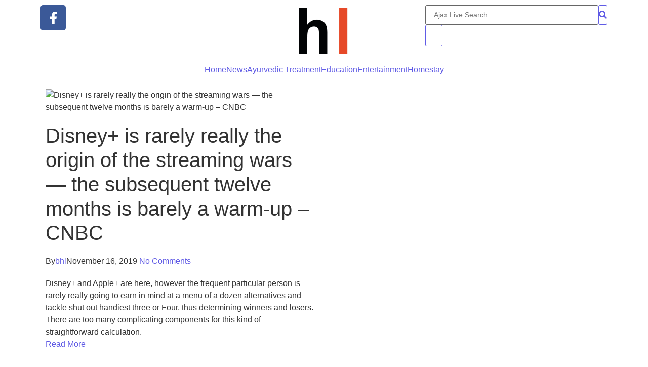

--- FILE ---
content_type: text/html; charset=UTF-8
request_url: https://hindustanlive.net/disney-is-rarely-really-the-origin-of-the-streaming-wars-the-subsequent-twelve-months-is-barely-a-warm-up-cnbc/
body_size: 30427
content:

<!DOCTYPE html>
<html lang="en-US">
<head>
<meta charset="UTF-8">
<meta name='robots' content='index, follow, max-image-preview:large, max-snippet:-1, max-video-preview:-1' />
<style>img:is([sizes="auto" i], [sizes^="auto," i]) { contain-intrinsic-size: 3000px 1500px }</style>
<!-- This site is optimized with the Yoast SEO plugin v25.6 - https://yoast.com/wordpress/plugins/seo/ -->
<title>Disney+ is rarely really the origin of the streaming wars — the subsequent twelve months is barely a warm-up - CNBC - Hindustan Live</title>
<link rel="canonical" href="https://hindustanlive.net/disney-is-rarely-really-the-origin-of-the-streaming-wars-the-subsequent-twelve-months-is-barely-a-warm-up-cnbc/" />
<meta property="og:locale" content="en_US" />
<meta property="og:type" content="article" />
<meta property="og:title" content="Disney+ is rarely really the origin of the streaming wars — the subsequent twelve months is barely a warm-up - CNBC - Hindustan Live" />
<meta property="og:description" content="Disney+ and Apple+ are here, but the average consumer isn&#039;t going to look at a menu of a dozen options and select only three or four, thus determining winners and losers. There are too many complicating factors for such a simple calculation." />
<meta property="og:url" content="https://hindustanlive.net/disney-is-rarely-really-the-origin-of-the-streaming-wars-the-subsequent-twelve-months-is-barely-a-warm-up-cnbc/" />
<meta property="og:site_name" content="Hindustan Live" />
<meta property="article:published_time" content="2019-11-16T17:25:47+00:00" />
<meta property="og:image" content="https://hindustanlive.net/wp-content/uploads/2019/11/4162/104690082-GettyImages-814587236-bob-iger-disney.jpg" />
<meta property="og:image:width" content="2000" />
<meta property="og:image:height" content="1333" />
<meta property="og:image:type" content="image/jpeg" />
<meta name="author" content="bhl" />
<meta name="twitter:card" content="summary_large_image" />
<meta name="twitter:label1" content="Written by" />
<meta name="twitter:data1" content="bhl" />
<script type="application/ld+json" class="yoast-schema-graph">{"@context":"https://schema.org","@graph":[{"@type":"WebPage","@id":"https://hindustanlive.net/disney-is-rarely-really-the-origin-of-the-streaming-wars-the-subsequent-twelve-months-is-barely-a-warm-up-cnbc/","url":"https://hindustanlive.net/disney-is-rarely-really-the-origin-of-the-streaming-wars-the-subsequent-twelve-months-is-barely-a-warm-up-cnbc/","name":"Disney+ is rarely really the origin of the streaming wars — the subsequent twelve months is barely a warm-up - CNBC - Hindustan Live","isPartOf":{"@id":"https://hindustanlive.net/#website"},"primaryImageOfPage":{"@id":"https://hindustanlive.net/disney-is-rarely-really-the-origin-of-the-streaming-wars-the-subsequent-twelve-months-is-barely-a-warm-up-cnbc/#primaryimage"},"image":{"@id":"https://hindustanlive.net/disney-is-rarely-really-the-origin-of-the-streaming-wars-the-subsequent-twelve-months-is-barely-a-warm-up-cnbc/#primaryimage"},"thumbnailUrl":"http://hindustanlive.net/wp-content/uploads/2019/11/4162/104690082-GettyImages-814587236-bob-iger-disney.jpg","datePublished":"2019-11-16T17:25:47+00:00","author":{"@id":"https://hindustanlive.net/#/schema/person/44a2b7965b79ef298ded2d930fd2f48d"},"breadcrumb":{"@id":"https://hindustanlive.net/disney-is-rarely-really-the-origin-of-the-streaming-wars-the-subsequent-twelve-months-is-barely-a-warm-up-cnbc/#breadcrumb"},"inLanguage":"en-US","potentialAction":[{"@type":"ReadAction","target":["https://hindustanlive.net/disney-is-rarely-really-the-origin-of-the-streaming-wars-the-subsequent-twelve-months-is-barely-a-warm-up-cnbc/"]}]},{"@type":"ImageObject","inLanguage":"en-US","@id":"https://hindustanlive.net/disney-is-rarely-really-the-origin-of-the-streaming-wars-the-subsequent-twelve-months-is-barely-a-warm-up-cnbc/#primaryimage","url":"http://hindustanlive.net/wp-content/uploads/2019/11/4162/104690082-GettyImages-814587236-bob-iger-disney.jpg","contentUrl":"http://hindustanlive.net/wp-content/uploads/2019/11/4162/104690082-GettyImages-814587236-bob-iger-disney.jpg","width":2000,"height":1333,"caption":"Disney+ is rarely really the origin of the streaming wars — the subsequent twelve months is barely a warm-up &#8211; CNBC"},{"@type":"BreadcrumbList","@id":"https://hindustanlive.net/disney-is-rarely-really-the-origin-of-the-streaming-wars-the-subsequent-twelve-months-is-barely-a-warm-up-cnbc/#breadcrumb","itemListElement":[{"@type":"ListItem","position":1,"name":"Home","item":"https://hindustanlive.net/"},{"@type":"ListItem","position":2,"name":"Disney+ is rarely really the origin of the streaming wars — the subsequent twelve months is barely a warm-up &#8211; CNBC"}]},{"@type":"WebSite","@id":"https://hindustanlive.net/#website","url":"https://hindustanlive.net/","name":"Hindustan Live","description":"India&#039;s fastest growing online news channel","potentialAction":[{"@type":"SearchAction","target":{"@type":"EntryPoint","urlTemplate":"https://hindustanlive.net/?s={search_term_string}"},"query-input":{"@type":"PropertyValueSpecification","valueRequired":true,"valueName":"search_term_string"}}],"inLanguage":"en-US"},{"@type":"Person","@id":"https://hindustanlive.net/#/schema/person/44a2b7965b79ef298ded2d930fd2f48d","name":"bhl","image":{"@type":"ImageObject","inLanguage":"en-US","@id":"https://hindustanlive.net/#/schema/person/image/","url":"https://secure.gravatar.com/avatar/20f136935371ef2537b78de8711b8920e517bf56ead43e5a9475cbb706d3faf9?s=96&d=mm&r=g","contentUrl":"https://secure.gravatar.com/avatar/20f136935371ef2537b78de8711b8920e517bf56ead43e5a9475cbb706d3faf9?s=96&d=mm&r=g","caption":"bhl"},"url":"http://hindustanlive.net/author/bhl/"}]}</script>
<!-- / Yoast SEO plugin. -->
<link rel="alternate" type="application/rss+xml" title="Hindustan Live &raquo; Feed" href="http://hindustanlive.net/feed/" />
<link rel="alternate" type="application/rss+xml" title="Hindustan Live &raquo; Comments Feed" href="http://hindustanlive.net/comments/feed/" />
<link rel="alternate" type="application/rss+xml" title="Hindustan Live &raquo; Disney+ is rarely really the origin of the streaming wars — the subsequent twelve months is barely a warm-up &#8211; CNBC Comments Feed" href="http://hindustanlive.net/disney-is-rarely-really-the-origin-of-the-streaming-wars-the-subsequent-twelve-months-is-barely-a-warm-up-cnbc/feed/" />
<!-- <link rel='stylesheet' id='wp-block-library-css' href='http://hindustanlive.net/wp-includes/css/dist/block-library/style.min.css?ver=6.8.1' type='text/css' media='all' /> -->
<link rel="stylesheet" type="text/css" href="//hindustanlive.net/wp-content/cache/wpfc-minified/kwvzsrl5/hxkt4.css" media="all"/>
<style id='classic-theme-styles-inline-css' type='text/css'>
/*! This file is auto-generated */
.wp-block-button__link{color:#fff;background-color:#32373c;border-radius:9999px;box-shadow:none;text-decoration:none;padding:calc(.667em + 2px) calc(1.333em + 2px);font-size:1.125em}.wp-block-file__button{background:#32373c;color:#fff;text-decoration:none}
</style>
<style id='global-styles-inline-css' type='text/css'>
:root{--wp--preset--aspect-ratio--square: 1;--wp--preset--aspect-ratio--4-3: 4/3;--wp--preset--aspect-ratio--3-4: 3/4;--wp--preset--aspect-ratio--3-2: 3/2;--wp--preset--aspect-ratio--2-3: 2/3;--wp--preset--aspect-ratio--16-9: 16/9;--wp--preset--aspect-ratio--9-16: 9/16;--wp--preset--color--black: #000000;--wp--preset--color--cyan-bluish-gray: #abb8c3;--wp--preset--color--white: #ffffff;--wp--preset--color--pale-pink: #f78da7;--wp--preset--color--vivid-red: #cf2e2e;--wp--preset--color--luminous-vivid-orange: #ff6900;--wp--preset--color--luminous-vivid-amber: #fcb900;--wp--preset--color--light-green-cyan: #7bdcb5;--wp--preset--color--vivid-green-cyan: #00d084;--wp--preset--color--pale-cyan-blue: #8ed1fc;--wp--preset--color--vivid-cyan-blue: #0693e3;--wp--preset--color--vivid-purple: #9b51e0;--wp--preset--gradient--vivid-cyan-blue-to-vivid-purple: linear-gradient(135deg,rgba(6,147,227,1) 0%,rgb(155,81,224) 100%);--wp--preset--gradient--light-green-cyan-to-vivid-green-cyan: linear-gradient(135deg,rgb(122,220,180) 0%,rgb(0,208,130) 100%);--wp--preset--gradient--luminous-vivid-amber-to-luminous-vivid-orange: linear-gradient(135deg,rgba(252,185,0,1) 0%,rgba(255,105,0,1) 100%);--wp--preset--gradient--luminous-vivid-orange-to-vivid-red: linear-gradient(135deg,rgba(255,105,0,1) 0%,rgb(207,46,46) 100%);--wp--preset--gradient--very-light-gray-to-cyan-bluish-gray: linear-gradient(135deg,rgb(238,238,238) 0%,rgb(169,184,195) 100%);--wp--preset--gradient--cool-to-warm-spectrum: linear-gradient(135deg,rgb(74,234,220) 0%,rgb(151,120,209) 20%,rgb(207,42,186) 40%,rgb(238,44,130) 60%,rgb(251,105,98) 80%,rgb(254,248,76) 100%);--wp--preset--gradient--blush-light-purple: linear-gradient(135deg,rgb(255,206,236) 0%,rgb(152,150,240) 100%);--wp--preset--gradient--blush-bordeaux: linear-gradient(135deg,rgb(254,205,165) 0%,rgb(254,45,45) 50%,rgb(107,0,62) 100%);--wp--preset--gradient--luminous-dusk: linear-gradient(135deg,rgb(255,203,112) 0%,rgb(199,81,192) 50%,rgb(65,88,208) 100%);--wp--preset--gradient--pale-ocean: linear-gradient(135deg,rgb(255,245,203) 0%,rgb(182,227,212) 50%,rgb(51,167,181) 100%);--wp--preset--gradient--electric-grass: linear-gradient(135deg,rgb(202,248,128) 0%,rgb(113,206,126) 100%);--wp--preset--gradient--midnight: linear-gradient(135deg,rgb(2,3,129) 0%,rgb(40,116,252) 100%);--wp--preset--font-size--small: 13px;--wp--preset--font-size--medium: 20px;--wp--preset--font-size--large: 36px;--wp--preset--font-size--x-large: 42px;--wp--preset--spacing--20: 0.44rem;--wp--preset--spacing--30: 0.67rem;--wp--preset--spacing--40: 1rem;--wp--preset--spacing--50: 1.5rem;--wp--preset--spacing--60: 2.25rem;--wp--preset--spacing--70: 3.38rem;--wp--preset--spacing--80: 5.06rem;--wp--preset--shadow--natural: 6px 6px 9px rgba(0, 0, 0, 0.2);--wp--preset--shadow--deep: 12px 12px 50px rgba(0, 0, 0, 0.4);--wp--preset--shadow--sharp: 6px 6px 0px rgba(0, 0, 0, 0.2);--wp--preset--shadow--outlined: 6px 6px 0px -3px rgba(255, 255, 255, 1), 6px 6px rgba(0, 0, 0, 1);--wp--preset--shadow--crisp: 6px 6px 0px rgba(0, 0, 0, 1);}:where(.is-layout-flex){gap: 0.5em;}:where(.is-layout-grid){gap: 0.5em;}body .is-layout-flex{display: flex;}.is-layout-flex{flex-wrap: wrap;align-items: center;}.is-layout-flex > :is(*, div){margin: 0;}body .is-layout-grid{display: grid;}.is-layout-grid > :is(*, div){margin: 0;}:where(.wp-block-columns.is-layout-flex){gap: 2em;}:where(.wp-block-columns.is-layout-grid){gap: 2em;}:where(.wp-block-post-template.is-layout-flex){gap: 1.25em;}:where(.wp-block-post-template.is-layout-grid){gap: 1.25em;}.has-black-color{color: var(--wp--preset--color--black) !important;}.has-cyan-bluish-gray-color{color: var(--wp--preset--color--cyan-bluish-gray) !important;}.has-white-color{color: var(--wp--preset--color--white) !important;}.has-pale-pink-color{color: var(--wp--preset--color--pale-pink) !important;}.has-vivid-red-color{color: var(--wp--preset--color--vivid-red) !important;}.has-luminous-vivid-orange-color{color: var(--wp--preset--color--luminous-vivid-orange) !important;}.has-luminous-vivid-amber-color{color: var(--wp--preset--color--luminous-vivid-amber) !important;}.has-light-green-cyan-color{color: var(--wp--preset--color--light-green-cyan) !important;}.has-vivid-green-cyan-color{color: var(--wp--preset--color--vivid-green-cyan) !important;}.has-pale-cyan-blue-color{color: var(--wp--preset--color--pale-cyan-blue) !important;}.has-vivid-cyan-blue-color{color: var(--wp--preset--color--vivid-cyan-blue) !important;}.has-vivid-purple-color{color: var(--wp--preset--color--vivid-purple) !important;}.has-black-background-color{background-color: var(--wp--preset--color--black) !important;}.has-cyan-bluish-gray-background-color{background-color: var(--wp--preset--color--cyan-bluish-gray) !important;}.has-white-background-color{background-color: var(--wp--preset--color--white) !important;}.has-pale-pink-background-color{background-color: var(--wp--preset--color--pale-pink) !important;}.has-vivid-red-background-color{background-color: var(--wp--preset--color--vivid-red) !important;}.has-luminous-vivid-orange-background-color{background-color: var(--wp--preset--color--luminous-vivid-orange) !important;}.has-luminous-vivid-amber-background-color{background-color: var(--wp--preset--color--luminous-vivid-amber) !important;}.has-light-green-cyan-background-color{background-color: var(--wp--preset--color--light-green-cyan) !important;}.has-vivid-green-cyan-background-color{background-color: var(--wp--preset--color--vivid-green-cyan) !important;}.has-pale-cyan-blue-background-color{background-color: var(--wp--preset--color--pale-cyan-blue) !important;}.has-vivid-cyan-blue-background-color{background-color: var(--wp--preset--color--vivid-cyan-blue) !important;}.has-vivid-purple-background-color{background-color: var(--wp--preset--color--vivid-purple) !important;}.has-black-border-color{border-color: var(--wp--preset--color--black) !important;}.has-cyan-bluish-gray-border-color{border-color: var(--wp--preset--color--cyan-bluish-gray) !important;}.has-white-border-color{border-color: var(--wp--preset--color--white) !important;}.has-pale-pink-border-color{border-color: var(--wp--preset--color--pale-pink) !important;}.has-vivid-red-border-color{border-color: var(--wp--preset--color--vivid-red) !important;}.has-luminous-vivid-orange-border-color{border-color: var(--wp--preset--color--luminous-vivid-orange) !important;}.has-luminous-vivid-amber-border-color{border-color: var(--wp--preset--color--luminous-vivid-amber) !important;}.has-light-green-cyan-border-color{border-color: var(--wp--preset--color--light-green-cyan) !important;}.has-vivid-green-cyan-border-color{border-color: var(--wp--preset--color--vivid-green-cyan) !important;}.has-pale-cyan-blue-border-color{border-color: var(--wp--preset--color--pale-cyan-blue) !important;}.has-vivid-cyan-blue-border-color{border-color: var(--wp--preset--color--vivid-cyan-blue) !important;}.has-vivid-purple-border-color{border-color: var(--wp--preset--color--vivid-purple) !important;}.has-vivid-cyan-blue-to-vivid-purple-gradient-background{background: var(--wp--preset--gradient--vivid-cyan-blue-to-vivid-purple) !important;}.has-light-green-cyan-to-vivid-green-cyan-gradient-background{background: var(--wp--preset--gradient--light-green-cyan-to-vivid-green-cyan) !important;}.has-luminous-vivid-amber-to-luminous-vivid-orange-gradient-background{background: var(--wp--preset--gradient--luminous-vivid-amber-to-luminous-vivid-orange) !important;}.has-luminous-vivid-orange-to-vivid-red-gradient-background{background: var(--wp--preset--gradient--luminous-vivid-orange-to-vivid-red) !important;}.has-very-light-gray-to-cyan-bluish-gray-gradient-background{background: var(--wp--preset--gradient--very-light-gray-to-cyan-bluish-gray) !important;}.has-cool-to-warm-spectrum-gradient-background{background: var(--wp--preset--gradient--cool-to-warm-spectrum) !important;}.has-blush-light-purple-gradient-background{background: var(--wp--preset--gradient--blush-light-purple) !important;}.has-blush-bordeaux-gradient-background{background: var(--wp--preset--gradient--blush-bordeaux) !important;}.has-luminous-dusk-gradient-background{background: var(--wp--preset--gradient--luminous-dusk) !important;}.has-pale-ocean-gradient-background{background: var(--wp--preset--gradient--pale-ocean) !important;}.has-electric-grass-gradient-background{background: var(--wp--preset--gradient--electric-grass) !important;}.has-midnight-gradient-background{background: var(--wp--preset--gradient--midnight) !important;}.has-small-font-size{font-size: var(--wp--preset--font-size--small) !important;}.has-medium-font-size{font-size: var(--wp--preset--font-size--medium) !important;}.has-large-font-size{font-size: var(--wp--preset--font-size--large) !important;}.has-x-large-font-size{font-size: var(--wp--preset--font-size--x-large) !important;}
:where(.wp-block-post-template.is-layout-flex){gap: 1.25em;}:where(.wp-block-post-template.is-layout-grid){gap: 1.25em;}
:where(.wp-block-columns.is-layout-flex){gap: 2em;}:where(.wp-block-columns.is-layout-grid){gap: 2em;}
:root :where(.wp-block-pullquote){font-size: 1.5em;line-height: 1.6;}
</style>
<!-- <link rel='stylesheet' id='elementor-frontend-css' href='http://hindustanlive.net/wp-content/uploads/elementor/css/custom-frontend.min.css?ver=1754984996' type='text/css' media='all' /> -->
<!-- <link rel='stylesheet' id='widget-social-icons-css' href='http://hindustanlive.net/wp-content/plugins/elementor/assets/css/widget-social-icons.min.css?ver=3.31.2' type='text/css' media='all' /> -->
<!-- <link rel='stylesheet' id='e-apple-webkit-css' href='http://hindustanlive.net/wp-content/uploads/elementor/css/custom-apple-webkit.min.css?ver=1754984996' type='text/css' media='all' /> -->
<!-- <link rel='stylesheet' id='widget-image-css' href='http://hindustanlive.net/wp-content/plugins/elementor/assets/css/widget-image.min.css?ver=3.31.2' type='text/css' media='all' /> -->
<link rel="stylesheet" type="text/css" href="//hindustanlive.net/wp-content/cache/wpfc-minified/2b4hli3t/hxkt3.css" media="all"/>
<link rel='stylesheet' id='elementor-post-343-css' href='http://hindustanlive.net/wp-content/uploads/elementor/css/post-343.css?ver=1754984997' type='text/css' media='all' />
<!-- <link rel='stylesheet' id='widget-heading-css' href='http://hindustanlive.net/wp-content/plugins/elementor/assets/css/widget-heading.min.css?ver=3.31.2' type='text/css' media='all' /> -->
<!-- <link rel='stylesheet' id='widget-divider-css' href='http://hindustanlive.net/wp-content/plugins/elementor/assets/css/widget-divider.min.css?ver=3.31.2' type='text/css' media='all' /> -->
<!-- <link rel='stylesheet' id='swiper-css' href='http://hindustanlive.net/wp-content/plugins/elementor/assets/lib/swiper/v8/css/swiper.min.css?ver=8.4.5' type='text/css' media='all' /> -->
<!-- <link rel='stylesheet' id='e-swiper-css' href='http://hindustanlive.net/wp-content/plugins/elementor/assets/css/conditionals/e-swiper.min.css?ver=3.31.2' type='text/css' media='all' /> -->
<link rel="stylesheet" type="text/css" href="//hindustanlive.net/wp-content/cache/wpfc-minified/213pvhk1/hxkt3.css" media="all"/>
<link rel='stylesheet' id='elementor-post-9715-css' href='http://hindustanlive.net/wp-content/uploads/elementor/css/post-9715.css?ver=1754984997' type='text/css' media='all' />
<link rel='stylesheet' id='elementor-post-9717-css' href='http://hindustanlive.net/wp-content/uploads/elementor/css/post-9717.css?ver=1754985006' type='text/css' media='all' />
<!-- <link rel='stylesheet' id='royal-elementor-kit-style-css' href='http://hindustanlive.net/wp-content/themes/royal-elementor-kit/style.css?ver=1.0' type='text/css' media='all' /> -->
<!-- <link rel='stylesheet' id='wpr-animations-css-css' href='http://hindustanlive.net/wp-content/plugins/royal-elementor-addons/assets/css/lib/animations/wpr-animations.min.css?ver=1.7.1030' type='text/css' media='all' /> -->
<!-- <link rel='stylesheet' id='wpr-link-animations-css-css' href='http://hindustanlive.net/wp-content/plugins/royal-elementor-addons/assets/css/lib/animations/wpr-link-animations.min.css?ver=1.7.1030' type='text/css' media='all' /> -->
<!-- <link rel='stylesheet' id='wpr-loading-animations-css-css' href='http://hindustanlive.net/wp-content/plugins/royal-elementor-addons/assets/css/lib/animations/loading-animations.min.css?ver=1.7.1030' type='text/css' media='all' /> -->
<!-- <link rel='stylesheet' id='wpr-button-animations-css-css' href='http://hindustanlive.net/wp-content/plugins/royal-elementor-addons/assets/css/lib/animations/button-animations.min.css?ver=1.7.1030' type='text/css' media='all' /> -->
<!-- <link rel='stylesheet' id='wpr-text-animations-css-css' href='http://hindustanlive.net/wp-content/plugins/royal-elementor-addons/assets/css/lib/animations/text-animations.min.css?ver=1.7.1030' type='text/css' media='all' /> -->
<!-- <link rel='stylesheet' id='wpr-lightgallery-css-css' href='http://hindustanlive.net/wp-content/plugins/royal-elementor-addons/assets/css/lib/lightgallery/lightgallery.min.css?ver=1.7.1030' type='text/css' media='all' /> -->
<!-- <link rel='stylesheet' id='wpr-addons-css-css' href='http://hindustanlive.net/wp-content/plugins/royal-elementor-addons/assets/css/frontend.min.css?ver=1.7.1030' type='text/css' media='all' /> -->
<!-- <link rel='stylesheet' id='font-awesome-5-all-css' href='http://hindustanlive.net/wp-content/plugins/elementor/assets/lib/font-awesome/css/all.min.css?ver=1.7.1030' type='text/css' media='all' /> -->
<!-- <link rel='stylesheet' id='elementor-gf-local-poppins-css' href='http://hindustanlive.net/wp-content/uploads/elementor/google-fonts/css/poppins.css?ver=1749548899' type='text/css' media='all' /> -->
<!-- <link rel='stylesheet' id='elementor-gf-local-kanit-css' href='http://hindustanlive.net/wp-content/uploads/elementor/google-fonts/css/kanit.css?ver=1749548901' type='text/css' media='all' /> -->
<!-- <link rel='stylesheet' id='elementor-gf-local-opensans-css' href='http://hindustanlive.net/wp-content/uploads/elementor/google-fonts/css/opensans.css?ver=1749548909' type='text/css' media='all' /> -->
<!-- <link rel='stylesheet' id='elementor-gf-local-raleway-css' href='http://hindustanlive.net/wp-content/uploads/elementor/google-fonts/css/raleway.css?ver=1749548915' type='text/css' media='all' /> -->
<!-- <link rel='stylesheet' id='elementor-gf-local-lato-css' href='http://hindustanlive.net/wp-content/uploads/elementor/google-fonts/css/lato.css?ver=1749549027' type='text/css' media='all' /> -->
<script src='//hindustanlive.net/wp-content/cache/wpfc-minified/eitcwu8h/hxl5a.js' type="text/javascript"></script>
<!-- <script type="text/javascript" data-cfasync="false" src="http://hindustanlive.net/wp-includes/js/jquery/jquery.min.js?ver=3.7.1" id="jquery-core-js"></script> -->
<!-- <script type="text/javascript" data-cfasync="false" src="http://hindustanlive.net/wp-includes/js/jquery/jquery-migrate.min.js?ver=3.4.1" id="jquery-migrate-js"></script> -->
<link rel="https://api.w.org/" href="http://hindustanlive.net/wp-json/" /><link rel="alternate" title="JSON" type="application/json" href="http://hindustanlive.net/wp-json/wp/v2/posts/4162" /><link rel="EditURI" type="application/rsd+xml" title="RSD" href="http://hindustanlive.net/xmlrpc.php?rsd" />
<meta name="generator" content="WordPress 6.8.1" />
<link rel='shortlink' href='http://hindustanlive.net/?p=4162' />
<link rel="alternate" title="oEmbed (JSON)" type="application/json+oembed" href="http://hindustanlive.net/wp-json/oembed/1.0/embed?url=http%3A%2F%2Fhindustanlive.net%2Fdisney-is-rarely-really-the-origin-of-the-streaming-wars-the-subsequent-twelve-months-is-barely-a-warm-up-cnbc%2F" />
<link rel="alternate" title="oEmbed (XML)" type="text/xml+oembed" href="http://hindustanlive.net/wp-json/oembed/1.0/embed?url=http%3A%2F%2Fhindustanlive.net%2Fdisney-is-rarely-really-the-origin-of-the-streaming-wars-the-subsequent-twelve-months-is-barely-a-warm-up-cnbc%2F&#038;format=xml" />
<!-- StarBox - the Author Box for Humans 3.5.4, visit: https://wordpress.org/plugins/starbox/ -->
<!-- /StarBox - the Author Box for Humans -->
<!-- <link rel='stylesheet' id='d67b45ce18-css' href='http://hindustanlive.net/wp-content/plugins/starbox/themes/business/css/frontend.min.css?ver=3.5.4' type='text/css' media='all' /> -->
<!-- <script type="text/javascript" src="http://hindustanlive.net/wp-content/plugins/starbox/themes/business/js/frontend.min.js?ver=3.5.4" id="3fb0ccb677-js"></script> -->
<!-- <link rel='stylesheet' id='b053adad8d-css' href='http://hindustanlive.net/wp-content/plugins/starbox/themes/admin/css/hidedefault.min.css?ver=3.5.4' type='text/css' media='all' /> -->
<link rel="stylesheet" type="text/css" href="//hindustanlive.net/wp-content/cache/wpfc-minified/m0cewonb/hxl5a.css" media="all"/>
<meta name="generator" content="Elementor 3.31.2; features: e_font_icon_svg, additional_custom_breakpoints, e_element_cache; settings: css_print_method-external, google_font-enabled, font_display-swap">
<style>
.e-con.e-parent:nth-of-type(n+4):not(.e-lazyloaded):not(.e-no-lazyload),
.e-con.e-parent:nth-of-type(n+4):not(.e-lazyloaded):not(.e-no-lazyload) * {
background-image: none !important;
}
@media screen and (max-height: 1024px) {
.e-con.e-parent:nth-of-type(n+3):not(.e-lazyloaded):not(.e-no-lazyload),
.e-con.e-parent:nth-of-type(n+3):not(.e-lazyloaded):not(.e-no-lazyload) * {
background-image: none !important;
}
}
@media screen and (max-height: 640px) {
.e-con.e-parent:nth-of-type(n+2):not(.e-lazyloaded):not(.e-no-lazyload),
.e-con.e-parent:nth-of-type(n+2):not(.e-lazyloaded):not(.e-no-lazyload) * {
background-image: none !important;
}
}
</style>
<style id="wpr_lightbox_styles">
.lg-backdrop {
background-color: rgba(0,0,0,0.6) !important;
}
.lg-toolbar,
.lg-dropdown {
background-color: rgba(0,0,0,0.8) !important;
}
.lg-dropdown:after {
border-bottom-color: rgba(0,0,0,0.8) !important;
}
.lg-sub-html {
background-color: rgba(0,0,0,0.8) !important;
}
.lg-thumb-outer,
.lg-progress-bar {
background-color: #444444 !important;
}
.lg-progress {
background-color: #a90707 !important;
}
.lg-icon {
color: #efefef !important;
font-size: 20px !important;
}
.lg-icon.lg-toogle-thumb {
font-size: 24px !important;
}
.lg-icon:hover,
.lg-dropdown-text:hover {
color: #ffffff !important;
}
.lg-sub-html,
.lg-dropdown-text {
color: #efefef !important;
font-size: 14px !important;
}
#lg-counter {
color: #efefef !important;
font-size: 14px !important;
}
.lg-prev,
.lg-next {
font-size: 35px !important;
}
/* Defaults */
.lg-icon {
background-color: transparent !important;
}
#lg-counter {
opacity: 0.9;
}
.lg-thumb-outer {
padding: 0 10px;
}
.lg-thumb-item {
border-radius: 0 !important;
border: none !important;
opacity: 0.5;
}
.lg-thumb-item.active {
opacity: 1;
}
</style>	<meta name="viewport" content="width=device-width, initial-scale=1.0, viewport-fit=cover" /></head>
<body class="wp-singular post-template-default single single-post postid-4162 single-format-standard wp-embed-responsive wp-theme-royal-elementor-kit elementor-default elementor-template-canvas elementor-kit-9692">
<div data-elementor-type="wp-post" data-elementor-id="343" class="elementor elementor-343">
<section class="elementor-section elementor-top-section elementor-element elementor-element-d933b29 elementor-section-boxed elementor-section-height-default elementor-section-height-default wpr-particle-no wpr-jarallax-no wpr-parallax-no wpr-sticky-section-no" data-id="d933b29" data-element_type="section">
<div class="elementor-container elementor-column-gap-default">
<div class="elementor-column elementor-col-33 elementor-top-column elementor-element elementor-element-4c3ecb2 elementor-hidden-mobile" data-id="4c3ecb2" data-element_type="column">
<div class="elementor-widget-wrap elementor-element-populated">
<div class="elementor-element elementor-element-b52b924 e-grid-align-left e-grid-align-mobile-center elementor-shape-rounded elementor-grid-0 elementor-widget elementor-widget-social-icons" data-id="b52b924" data-element_type="widget" data-widget_type="social-icons.default">
<div class="elementor-widget-container">
<div class="elementor-social-icons-wrapper elementor-grid">
<span class="elementor-grid-item">
<a class="elementor-icon elementor-social-icon elementor-social-icon-facebook-f elementor-repeater-item-d81e300" href="https://www.facebook.com/hindustanlive.net" target="_blank">
<span class="elementor-screen-only">Facebook-f</span>
<svg class="e-font-icon-svg e-fab-facebook-f" viewBox="0 0 320 512" xmlns="http://www.w3.org/2000/svg"><path d="M279.14 288l14.22-92.66h-88.91v-60.13c0-25.35 12.42-50.06 52.24-50.06h40.42V6.26S260.43 0 225.36 0c-73.22 0-121.08 44.38-121.08 124.72v70.62H22.89V288h81.39v224h100.17V288z"></path></svg>					</a>
</span>
</div>
</div>
</div>
</div>
</div>
<div class="elementor-column elementor-col-33 elementor-top-column elementor-element elementor-element-6a68512" data-id="6a68512" data-element_type="column">
<div class="elementor-widget-wrap elementor-element-populated">
<div class="elementor-element elementor-element-fd986d1 elementor-widget elementor-widget-image" data-id="fd986d1" data-element_type="widget" data-widget_type="image.default">
<div class="elementor-widget-container">
<img src="http://hindustanlive.net/wp-content/uploads/elementor/thumbs/Screenshot-2025-06-10-at-3.21.45 PM-r73iuprfehi7k1g3b3fj7kacb30jda83dgd6b4q9yg.png" title="Screenshot 2025-06-10 at 3.21.45 PM" alt="Screenshot 2025-06-10 at 3.21.45 PM" loading="lazy" />															</div>
</div>
</div>
</div>
<div class="elementor-column elementor-col-33 elementor-top-column elementor-element elementor-element-13d5614 elementor-hidden-mobile" data-id="13d5614" data-element_type="column">
<div class="elementor-widget-wrap elementor-element-populated">
<div class="elementor-element elementor-element-8e00a28 elementor-widget__width-auto wpr-search-form-style-inner wpr-search-form-position-right elementor-widget elementor-widget-wpr-search" data-id="8e00a28" data-element_type="widget" data-widget_type="wpr-search.default">
<div class="elementor-widget-container">
<form role="search" method="get" class="wpr-search-form" action="http://hindustanlive.net">
<div class="wpr-search-form-input-wrap elementor-clearfix">
<input class="wpr-search-form-input" placeholder="Ajax Live Search" aria-label="Search" type="search" name="s" title="Search" value="" wpr-query-type="all" wpr-taxonomy-type="" number-of-results="2" ajax-search="yes" show-description="yes" number-of-words="10" show-ajax-thumbnails="yes" show-view-result-btn="" show-product-price="no" view-result-text="Read More" no-results="No Results Found" exclude-without-thumb="" link-target="_self" password-protected="no" attachments="no">
<button class="wpr-search-form-submit" aria-label="Search" type="submit">
<i class="fas fa-search"></i>
</button>
</div>
</form>
<div class="wpr-data-fetch">
<span class="wpr-close-search"></span>
<ul></ul>
</div>
</div>
</div>
<div class="elementor-element elementor-element-a6c9d67 wpr-offcanvas-align-right elementor-widget__width-auto elementor-hidden-tablet elementor-hidden-mobile wpr-offcanvas-entrance-animation-fade elementor-widget elementor-widget-wpr-offcanvas" data-id="a6c9d67" data-element_type="widget" data-widget_type="wpr-offcanvas.default">
<div class="elementor-widget-container">
<div class="wpr-offcanvas-container" data-offcanvas-open="no">
<button class="wpr-offcanvas-trigger" aria-label="Click Here" aria-expanded="false" aria-controls="wpr-offcanvas-a6c9d67">
<svg class="e-font-icon-svg e-fas-bars" viewBox="0 0 448 512" xmlns="http://www.w3.org/2000/svg"><path d="M16 132h416c8.837 0 16-7.163 16-16V76c0-8.837-7.163-16-16-16H16C7.163 60 0 67.163 0 76v40c0 8.837 7.163 16 16 16zm0 160h416c8.837 0 16-7.163 16-16v-40c0-8.837-7.163-16-16-16H16c-8.837 0-16 7.163-16 16v40c0 8.837 7.163 16 16 16zm0 160h416c8.837 0 16-7.163 16-16v-40c0-8.837-7.163-16-16-16H16c-8.837 0-16 7.163-16 16v40c0 8.837 7.163 16 16 16z"></path></svg>							</button>
<div class="wpr-offcanvas-wrap wpr-offcanvas-wrap-right">
<div class="wpr-offcanvas-content wpr-offcanvas-content-right">
<div class="wpr-offcanvas-header">
<span class="wpr-close-offcanvas">
<i class="fa fa-times" aria-hidden="true"></i>
</span>
</div>
<style>.elementor-323 .elementor-element.elementor-element-5e01408d > .elementor-container{max-width:500px;}.elementor-widget-heading .elementor-heading-title{font-family:var( --e-global-typography-primary-font-family ), Sans-serif;font-weight:var( --e-global-typography-primary-font-weight );color:var( --e-global-color-primary );}.elementor-323 .elementor-element.elementor-element-464c5674{text-align:left;}.elementor-323 .elementor-element.elementor-element-464c5674 .elementor-heading-title{font-family:"Kanit", Sans-serif;font-size:20px;font-weight:600;color:#222222;}.elementor-widget-divider{--divider-color:var( --e-global-color-secondary );}.elementor-widget-divider .elementor-divider__text{color:var( --e-global-color-secondary );font-family:var( --e-global-typography-secondary-font-family ), Sans-serif;font-weight:var( --e-global-typography-secondary-font-weight );}.elementor-widget-divider.elementor-view-stacked .elementor-icon{background-color:var( --e-global-color-secondary );}.elementor-widget-divider.elementor-view-framed .elementor-icon, .elementor-widget-divider.elementor-view-default .elementor-icon{color:var( --e-global-color-secondary );border-color:var( --e-global-color-secondary );}.elementor-widget-divider.elementor-view-framed .elementor-icon, .elementor-widget-divider.elementor-view-default .elementor-icon svg{fill:var( --e-global-color-secondary );}.elementor-323 .elementor-element.elementor-element-75d6eb9{--divider-border-style:solid;--divider-color:#FF4C60;--divider-border-width:2px;}.elementor-323 .elementor-element.elementor-element-75d6eb9 > .elementor-widget-container{margin:-13px 0px 0px 0px;}.elementor-323 .elementor-element.elementor-element-75d6eb9 .elementor-divider-separator{width:100%;}.elementor-323 .elementor-element.elementor-element-75d6eb9 .elementor-divider{padding-block-start:2px;padding-block-end:2px;}.elementor-323 .elementor-element.elementor-element-003c17f .elementor-repeater-item-b8e4840{width:100%;}.elementor-323 .elementor-element.elementor-element-003c17f .elementor-repeater-item-2c42209{width:100%;}.elementor-323 .elementor-element.elementor-element-003c17f .elementor-repeater-item-69c011f{width:100%;}.elementor-323 .elementor-element.elementor-element-003c17f .wpr-field-group.wpr-form-field-type-submit{width:100%;}.elementor-323 .elementor-element.elementor-element-003c17f .wpr-stp-btns-wrap{width:100%;margin-left:auto;margin-right:auto;padding-right:calc( 10px/2 );padding-left:calc( 10px/2 );margin:0px 0px 0px 0px;}.elementor-323 .elementor-element.elementor-element-003c17f > .elementor-widget-container{margin:0px 0px 30px 0px;}.elementor-323 .elementor-element.elementor-element-003c17f .wpr-step-prev{width:150px;margin-right:0px;background-color:#FFFFFF;color:#ffffff;}.elementor-323 .elementor-element.elementor-element-003c17f .wpr-step-next{width:150px;margin-left:0px;background-color:#FF4C60;color:#ffffff;}.elementor-323 .elementor-element.elementor-element-003c17f .wpr-step-tab .wpr-button{width:150px;}.elementor-323 .elementor-element.elementor-element-003c17f .wpr-button[type="submit"]{margin-left:0px;background-color:#FF4C60;color:#ffffff;}.elementor-323 .elementor-element.elementor-element-003c17f .wpr-step-tab:first-of-type .wpr-step-next{margin-left:auto;margin-right:auto;}.elementor-323 .elementor-element.elementor-element-003c17f.wpr-step-content-layout-vertical .wpr-step{align-items:center;}.elementor-323 .elementor-element.elementor-element-003c17f.wpr-step-content-layout-horizontal .wpr-step{justify-content:center;}.elementor-323 .elementor-element.elementor-element-003c17f .wpr-step{text-align:center;border-color:#605be5;margin-bottom:0px;border-style:solid;border-width:1px 1px 1px 1px;padding:10px 10px 10px 10px;}.elementor-323 .elementor-element.elementor-element-003c17f .wpr-field-group > label, .elementor-323 .elementor-element.elementor-element-003c17f .wpr-field-sub-group label{color:#818181;}.elementor-323 .elementor-element.elementor-element-003c17f .wpr-field-group > label{font-family:"Kanit", Sans-serif;font-size:14px;font-weight:300;}body.rtl .elementor-323 .elementor-element.elementor-element-003c17f .wpr-labels-inline .wpr-field-group > label{padding-left:7px;}body:not(.rtl) .elementor-323 .elementor-element.elementor-element-003c17f .wpr-labels-inline .wpr-field-group > label{padding-right:7px;}body .elementor-323 .elementor-element.elementor-element-003c17f .wpr-labels-above .wpr-field-group > label{padding-bottom:7px;}.elementor-323 .elementor-element.elementor-element-003c17f .wpr-field-group{padding-right:calc( 10px/2 );padding-left:calc( 10px/2 );}.elementor-323 .elementor-element.elementor-element-003c17f .wpr-step-wrap{padding-left:calc( -10px/2 );padding-right:calc( -10px/2 );margin-bottom:15px;}.elementor-323 .elementor-element.elementor-element-003c17f .wpr-form-fields-wrap{margin-left:calc( -10px/2 );margin-right:calc( -10px/2 );}.elementor-323 .elementor-element.elementor-element-003c17f .wpr-field-group:not(.wpr-stp-btns-wrap){margin-bottom:10px;justify-content:flex-start;}.elementor-323 .elementor-element.elementor-element-003c17f .wpr-field-group.recaptcha-v3-bottomleft, .elementor-323 .elementor-element.elementor-element-003c17f .wpr-field-group.recaptcha-v3-bottomright{margin-bottom:0;}.elementor-323 .elementor-element.elementor-element-003c17f .wpr-field-group .wpr-form-field{color:#7a7a7a;}.elementor-323 .elementor-element.elementor-element-003c17f .wpr-field-group .wpr-form-field select{color:#7a7a7a;}.elementor-323 .elementor-element.elementor-element-003c17f .wpr-field-group .wpr-form-field svg{fill:#7a7a7a;}.elementor-323 .elementor-element.elementor-element-003c17f .wpr-field-group input[type="radio"] + label{color:#7a7a7a;}.elementor-323 .elementor-element.elementor-element-003c17f .wpr-field-group input[type="checkbox"] + label{color:#7a7a7a;}.elementor-323 .elementor-element.elementor-element-003c17f .wpr-field-group:not(.wpr-form-field-type-upload) .wpr-form-field:not(.wpr-select-wrap){background-color:#ffffff;border-color:#E8E8E8;border-radius:3px 3px 3px 3px;padding:8px 8px 8px 8px;}.elementor-323 .elementor-element.elementor-element-003c17f .wpr-field-group .wpr-select-wrap select{background-color:#ffffff;border-color:#E8E8E8;border-radius:3px 3px 3px 3px;padding:8px 8px 8px 8px;}.elementor-323 .elementor-element.elementor-element-003c17f .wpr-field-group .wpr-select-wrap::before{color:#E8E8E8;}.elementor-323 .elementor-element.elementor-element-003c17f .wpr-field-group .wpr-form-field, .elementor-323 .elementor-element.elementor-element-003c17f .wpr-field-sub-group label{font-family:"Kanit", Sans-serif;font-size:11px;font-weight:300;}.elementor-323 .elementor-element.elementor-element-003c17f .wpr-field-group .wpr-form-field:focus{color:#7a7a7a;}.elementor-323 .elementor-element.elementor-element-003c17f .wpr-field-group input[type="radio"]:focus{color:#7a7a7a;}.elementor-323 .elementor-element.elementor-element-003c17f .wpr-field-group input[type="checkbox"]:focus{color:#7a7a7a;}.elementor-323 .elementor-element.elementor-element-003c17f .wpr-field-group:not(.wpr-form-field-type-upload) .wpr-form-field:not(.wpr-select-wrap):focus{background-color:#ffffff;}.elementor-323 .elementor-element.elementor-element-003c17f .wpr-field-group .wpr-select-wrap select:focus{background-color:#ffffff;}.elementor-323 .elementor-element.elementor-element-003c17f .wpr-field-group .wpr-form-field.wpr-form-error{color:#CB3030;}.elementor-323 .elementor-element.elementor-element-003c17f .wpr-field-group input[type="radio"].wpr-form-error{color:#CB3030;}.elementor-323 .elementor-element.elementor-element-003c17f .wpr-field-group input[type="checkbox"].wpr-form-error{color:#CB3030;}.elementor-323 .elementor-element.elementor-element-003c17f .wpr-field-group:not(.wpr-form-field-type-upload) .wpr-form-field:not(.wpr-select-wrap).wpr-form-error{background-color:#ffffff;border-color:#CB3030;}.elementor-323 .elementor-element.elementor-element-003c17f .wpr-field-group .wpr-select-wrap select.wpr-form-error{background-color:#ffffff;border-color:#CB3030;}.elementor-323 .elementor-element.elementor-element-003c17f .wpr-field-group .wpr-select-wrap.wpr-form-error-wrap::before{color:#CB3030;}.elementor-323 .elementor-element.elementor-element-003c17f .wpr-field-group input[type="date"]::before{right:8px;}.elementor-323 .elementor-element.elementor-element-003c17f .wpr-field-group input[type="time"]::before{right:8px;}.elementor-323 .elementor-element.elementor-element-003c17f .wpr-form-field-option{margin:0px 0px 0px 0px;}.elementor-323 .elementor-element.elementor-element-003c17f .wpr-form-field-option label{margin-left:6px;}.elementor-323 .elementor-element.elementor-element-003c17f.wpr-custom-styles-yes .wpr-form-field-option label:before{margin-right:6px;}.elementor-323 .elementor-element.elementor-element-003c17f .wpr-form-field-type-checkbox .wpr-form-field-option label:before{background-color:#FFFFFF;color:#605BE5;border-color:#E8E8E8;width:16px;height:16px;line-height:16px;font-size:calc(16px / 1.3);}.elementor-323 .elementor-element.elementor-element-003c17f .wpr-form-field-type-radio .wpr-form-field-option label:before{background-color:#FFFFFF;color:#605BE5;border-color:#E8E8E8;width:16px;height:16px;line-height:16px;font-size:calc(16px / 1.3);}.elementor-323 .elementor-element.elementor-element-003c17f .wpr-form-field-type-checkbox input{width:16px;height:16px;}.elementor-323 .elementor-element.elementor-element-003c17f .wpr-form-field-type-radio input{width:16px;height:16px;}.elementor-323 .elementor-element.elementor-element-003c17f .wpr-double-bounce .wpr-child{background-color:#ffffff !important;}.elementor-323 .elementor-element.elementor-element-003c17f .wpr-button[type="submit"] svg *{fill:#ffffff;}.elementor-323 .elementor-element.elementor-element-003c17f .wpr-button, .elementor-323 .elementor-element.elementor-element-003c17f .wpr-step-prev, .elementor-323 .elementor-element.elementor-element-003c17f .wpr-step-next{font-family:"Poppins", Sans-serif;font-size:13px;text-transform:uppercase;letter-spacing:1.6px;border-style:none;}.elementor-323 .elementor-element.elementor-element-003c17f .wpr-step-next:hover{color:#ffffff;}.elementor-323 .elementor-element.elementor-element-003c17f .wpr-button[type="submit"]:hover{color:#ffffff;}.elementor-323 .elementor-element.elementor-element-003c17f .wpr-button[type="submit"]:hover svg *{fill:#ffffff;}.elementor-323 .elementor-element.elementor-element-003c17f .wpr-step-prev:hover{color:#ffffff;}.elementor-323 .elementor-element.elementor-element-003c17f .wpr-step-main-label{color:#7a7a7a;font-size:12px;}.elementor-323 .elementor-element.elementor-element-003c17f .wpr-step-sub-label{color:#7a7a7a;font-size:12px;}.elementor-323 .elementor-element.elementor-element-003c17f .wpr-step.wpr-step-active .wpr-step-main-label{color:#7a7a7a;}.elementor-323 .elementor-element.elementor-element-003c17f .wpr-step.wpr-step-active .wpr-step-sub-label{color:#7a7a7a;}.elementor-323 .elementor-element.elementor-element-003c17f .wpr-step.wpr-step-finish .wpr-step-main-label{color:#7a7a7a;}.elementor-323 .elementor-element.elementor-element-003c17f .wpr-step.wpr-step-finish .wpr-step-sub-label{color:#7a7a7a;}.elementor-323 .elementor-element.elementor-element-003c17f .wpr-step-sep{margin-left:5px;margin-right:5px;background-color:#222333;}.elementor-323 .elementor-element.elementor-element-003c17f .wpr-separator-off .wpr-step:not(:last-of-type){margin-right:5px;}.elementor-323 .elementor-element.elementor-element-003c17f{--wpr-steps-padding:10px;--wpr-steps-indicator-padding:20px;--wpr-steps-divider-width:2px;}.elementor-323 .elementor-element.elementor-element-003c17f .wpr-step-content i{color:#222;}.elementor-323 .elementor-element.elementor-element-003c17f .wpr-step-content svg{fill:#222;}.elementor-323 .elementor-element.elementor-element-003c17f .wpr-step-content{color:#222;background-color:#605be5;border-color:#605be5;border-style:solid;border-width:1px 1px 1px 1px;}.elementor-323 .elementor-element.elementor-element-003c17f .wpr-step-active .wpr-step-content i{color:#222;}.elementor-323 .elementor-element.elementor-element-003c17f .wpr-step-active .wpr-step-content svg{fill:#222;}.elementor-323 .elementor-element.elementor-element-003c17f .wpr-step-active .wpr-step-content{color:#222;}.elementor-323 .elementor-element.elementor-element-003c17f .wpr-step.wpr-step-active .wpr-step-content{background-color:#605be5;border-color:#605be5;}.elementor-323 .elementor-element.elementor-element-003c17f .wpr-step-finish .wpr-step-content i{color:#222;}.elementor-323 .elementor-element.elementor-element-003c17f .wpr-step-finish .wpr-step-content svg{fill:#222;}.elementor-323 .elementor-element.elementor-element-003c17f .wpr-step-finish .wpr-step-content{color:#222;}.elementor-323 .elementor-element.elementor-element-003c17f .wpr-step.wpr-step-finish .wpr-step-content{background-color:#605be5;border-color:#605be5;}.elementor-323 .elementor-element.elementor-element-003c17f.wpr-step-content-layout-horizontal .wpr-step-label{margin-left:5px;}.elementor-323 .elementor-element.elementor-element-003c17f.wpr-step-content-layout-vertical .wpr-step-label{margin-top:5px;}.elementor-323 .elementor-element.elementor-element-003c17f .wpr-step-progress{background-color:#222333;}.elementor-323 .elementor-element.elementor-element-003c17f .wpr-step-number{font-size:12px;}.elementor-323 .elementor-element.elementor-element-003c17f .wpr-submit-success, .elementor-323 .elementor-element.elementor-element-003c17f .wpr-submit-error{font-size:12px;}.elementor-323 .elementor-element.elementor-element-003c17f .wpr-submit-success{color:#30CBCB;text-align:center;}.elementor-323 .elementor-element.elementor-element-003c17f .wpr-submit-error{color:#CB3030;text-align:center;}.elementor-323 .elementor-element.elementor-element-003c17f .wpr-submit-notice{margin-top:0px;}.elementor-323 .elementor-element.elementor-element-0a1278a{text-align:left;}.elementor-323 .elementor-element.elementor-element-0a1278a .elementor-heading-title{font-family:"Kanit", Sans-serif;font-size:20px;font-weight:600;color:#222222;}.elementor-323 .elementor-element.elementor-element-6a4aef8f{--divider-border-style:solid;--divider-color:#FF4C60;--divider-border-width:2px;}.elementor-323 .elementor-element.elementor-element-6a4aef8f > .elementor-widget-container{margin:-13px 0px 0px 0px;}.elementor-323 .elementor-element.elementor-element-6a4aef8f .elementor-divider-separator{width:100%;}.elementor-323 .elementor-element.elementor-element-6a4aef8f .elementor-divider{padding-block-start:2px;padding-block-end:2px;}.elementor-323 .elementor-element.elementor-element-74f8fcf1.wpr-grid-last-element-yes .wpr-grid-item-below-content>div:last-child{left:0;right:auto;}.elementor-323 .elementor-element.elementor-element-74f8fcf1 .wpr-grid-filters{display:none;}.elementor-323 .elementor-element.elementor-element-74f8fcf1 .elementor-repeater-item-d4b7405{text-align:left;position:static;left:auto;}.elementor-323 .elementor-element.elementor-element-74f8fcf1 .wpr-grid-item-above-content{padding:0px 0px 0px 0px;border-radius:0px 0px 0px 0px;}.elementor-323 .elementor-element.elementor-element-74f8fcf1 .wpr-grid-item-below-content{padding:0px 0px 0px 0px;border-radius:0px 0px 0px 0px;}.elementor-323 .elementor-element.elementor-element-74f8fcf1.wpr-item-styles-wrapper .wpr-grid-item{padding:0px 0px 0px 0px;border-color:#E8E8E8;border-style:none;}.elementor-323 .elementor-element.elementor-element-74f8fcf1 .wpr-grid-item-title .inner-block a{border-style:none;padding:0px 0px 0px 0px;color:#333333;border-color:#E8E8E8;transition-duration:0.2s;}.elementor-323 .elementor-element.elementor-element-74f8fcf1 .wpr-grid-item-title .inner-block{margin:0px 0px 0px 0px;}.elementor-323 .elementor-element.elementor-element-74f8fcf1 .wpr-grid-item-content .inner-block{border-style:none;padding:0px 0px 0px 0px;margin:0px 0px 0px 0px;color:#6A6A6A;border-color:#E8E8E8;width:100%;}.elementor-323 .elementor-element.elementor-element-74f8fcf1 .wpr-grid-item-excerpt .inner-block{border-style:none;padding:0px 0px 0px 0px;margin:0px 0px 0px 0px;color:#6A6A6A;border-color:#E8E8E8;width:100%;}.elementor-323 .elementor-element.elementor-element-74f8fcf1 .wpr-grid-item-date .inner-block > span{border-style:none;padding:0px 0px 0px 0px;border-color:#E8E8E8;}.elementor-323 .elementor-element.elementor-element-74f8fcf1 .wpr-grid-item-date .inner-block{margin:5px 7px 0px 0px;color:#777777;}.elementor-323 .elementor-element.elementor-element-74f8fcf1 .wpr-grid-item-time .inner-block > span{border-style:none;padding:0px 0px 0px 0px;border-color:#E8E8E8;}.elementor-323 .elementor-element.elementor-element-74f8fcf1 .wpr-grid-item-time .inner-block{margin:0px 0px 0px 0px;color:#9C9C9C;}.elementor-323 .elementor-element.elementor-element-74f8fcf1 .wpr-grid-item-author .inner-block a{border-style:none;padding:0px 0px 0px 0px;color:#9C9C9C;border-color:#E8E8E8;transition-duration:0.1s;}.elementor-323 .elementor-element.elementor-element-74f8fcf1 .wpr-grid-item-author .inner-block{margin:0px 0px 0px 0px;}.elementor-323 .elementor-element.elementor-element-74f8fcf1 .wpr-grid-item-comments .inner-block a{border-style:none;padding:0px 0px 0px 0px;color:#9C9C9C;border-color:#E8E8E8;transition-duration:0.1s;border-radius:2px 2px 2px 2px;}.elementor-323 .elementor-element.elementor-element-74f8fcf1 .wpr-grid-item-comments .inner-block{margin:0px 0px 0px 0px;}.elementor-323 .elementor-element.elementor-element-74f8fcf1 .wpr-grid-item-read-more .inner-block a{border-style:none;padding:0px 0px 0px 0px;color:#605BE5;border-color:#E8E8E8;transition-duration:0.1s;border-radius:0px 0px 0px 0px;}.elementor-323 .elementor-element.elementor-element-74f8fcf1 .wpr-grid-item-read-more .inner-block{margin:0px 0px 0px 0px;}.elementor-323 .elementor-element.elementor-element-74f8fcf1 .wpr-grid-item-lightbox .inner-block > span{border-style:none;padding:0px 0px 0px 0px;color:#ffffff;border-color:#E8E8E8;transition-duration:0.1s;border-radius:2px 2px 2px 2px;}.elementor-323 .elementor-element.elementor-element-74f8fcf1 .wpr-grid-item-lightbox .inner-block{margin:0px 0px 0px 0px;}.elementor-323 .elementor-element.elementor-element-74f8fcf1 .wpr-grid-sep-style-1:not(.wpr-grid-item-display-inline) .inner-block > span{width:100%;}.elementor-323 .elementor-element.elementor-element-74f8fcf1 .wpr-grid-sep-style-1.wpr-grid-item-display-inline{width:100%;}.elementor-323 .elementor-element.elementor-element-74f8fcf1 .wpr-grid-sep-style-1 .inner-block > span{border-bottom-width:2px;border-bottom-color:#E8E8E8;border-bottom-style:solid;border-radius:0px 0px 0px 0px;}.elementor-323 .elementor-element.elementor-element-74f8fcf1 .wpr-grid-sep-style-1 .inner-block{margin:15px 0px 15px 0px;}.elementor-323 .elementor-element.elementor-element-74f8fcf1 .wpr-grid-sep-style-2:not(.wpr-grid-item-display-inline) .inner-block > span{width:20%;}.elementor-323 .elementor-element.elementor-element-74f8fcf1 .wpr-grid-sep-style-2.wpr-grid-item-display-inline{width:20%;}.elementor-323 .elementor-element.elementor-element-74f8fcf1 .wpr-grid-sep-style-2 .inner-block > span{border-bottom-width:2px;border-bottom-color:#605BE5;border-bottom-style:solid;border-radius:0px 0px 0px 0px;}.elementor-323 .elementor-element.elementor-element-74f8fcf1 .wpr-grid-sep-style-2 .inner-block{margin:15px 0px 15px 0px;}.elementor-323 .elementor-element.elementor-element-74f8fcf1 .wpr-grid-tax-style-1 .inner-block a{border-style:none;margin-right:3px;padding:0px 0px 0px 0px;color:#9C9C9C;border-color:#E8E8E8;transition-duration:0.1s;border-radius:0px 0px 0px 0px;}.elementor-323 .elementor-element.elementor-element-74f8fcf1 .wpr-grid-tax-style-1 .wpr-grid-extra-text-left{padding-right:5px;}.elementor-323 .elementor-element.elementor-element-74f8fcf1 .wpr-grid-tax-style-1 .wpr-grid-extra-text-right{padding-left:5px;}.elementor-323 .elementor-element.elementor-element-74f8fcf1 .wpr-grid-tax-style-1 .inner-block{margin:0px 0px 0px 0px;}.elementor-323 .elementor-element.elementor-element-74f8fcf1 .wpr-grid-tax-style-2 .inner-block a{border-style:none;margin-right:3px;padding:0px 10px 0px 10px;color:#ffffff;background-color:#605BE5;border-color:#E8E8E8;transition-duration:0.1s;border-radius:3px 3px 3px 3px;}.elementor-323 .elementor-element.elementor-element-74f8fcf1 .wpr-grid-tax-style-2 .inner-block{margin:0px 0px 0px 0px;}.elementor-323 .elementor-element.elementor-element-74f8fcf1 .wpr-grid-media-hover-bg{width:100%;top:calc((100% - 100%)/2);left:calc((100% - 100%)/2);height:100%;transition-duration:0.3s;background-color:rgba(0, 0, 0, 0.25);border-radius:0px 0px 0px 0px;}.elementor-323 .elementor-element.elementor-element-74f8fcf1 .wpr-grid-media-hover-bg[class*="-top"]{top:calc((100% - 100%)/2);left:calc((100% - 100%)/2);}.elementor-323 .elementor-element.elementor-element-74f8fcf1 .wpr-grid-media-hover-bg[class*="-bottom"]{bottom:calc((100% - 100%)/2);left:calc((100% - 100%)/2);}.elementor-323 .elementor-element.elementor-element-74f8fcf1 .wpr-grid-media-hover-bg[class*="-right"]{top:calc((100% - 100%)/2);right:calc((100% - 100%)/2);}.elementor-323 .elementor-element.elementor-element-74f8fcf1 .wpr-grid-media-hover-bg[class*="-left"]{top:calc((100% - 100%)/2);left:calc((100% - 100%)/2);}.elementor-323 .elementor-element.elementor-element-74f8fcf1 .wpr-animation-wrap:hover .wpr-grid-media-hover-bg{transition-delay:0s;}.elementor-323 .elementor-element.elementor-element-74f8fcf1.wpr-item-styles-inner .wpr-grid-item-above-content{border-color:#E8E8E8;border-style:none;}.elementor-323 .elementor-element.elementor-element-74f8fcf1.wpr-item-styles-inner .wpr-grid-item-below-content{border-color:#E8E8E8;border-style:none;}.elementor-323 .elementor-element.elementor-element-74f8fcf1 .wpr-grid-item{border-radius:0px 0px 0px 0px;}.elementor-323 .elementor-element.elementor-element-74f8fcf1 .wpr-grid-image-wrap{border-color:#E8E8E8;border-style:none;border-radius:0px 0px 0px 0px;}.elementor-323 .elementor-element.elementor-element-74f8fcf1 .wpr-grid-item-title .inner-block a:hover{color:#54595f;border-color:#E8E8E8;}.elementor-323 .elementor-element.elementor-element-74f8fcf1 .wpr-grid-item-title .wpr-pointer-item:before{transition-duration:0.2s;}.elementor-323 .elementor-element.elementor-element-74f8fcf1 .wpr-grid-item-title .wpr-pointer-item:after{transition-duration:0.2s;}.elementor-323 .elementor-element.elementor-element-74f8fcf1 .wpr-grid-item-title a{font-family:"Kanit", Sans-serif;font-size:14px;font-weight:500;line-height:1.1em;}.elementor-323 .elementor-element.elementor-element-74f8fcf1 .wpr-grid-item-content.wpr-enable-dropcap p:first-child:first-letter{color:#3a3a3a;}.elementor-323 .elementor-element.elementor-element-74f8fcf1 .wpr-grid-item-excerpt.wpr-enable-dropcap p:first-child:first-letter{color:#3a3a3a;}.elementor-323 .elementor-element.elementor-element-74f8fcf1 .wpr-grid-item-date .inner-block span[class*="wpr-grid-extra-text"]{color:#9C9C9C;}.elementor-323 .elementor-element.elementor-element-74f8fcf1 .wpr-grid-item-date .inner-block [class*="wpr-grid-extra-icon"] i{color:#9C9C9C;}.elementor-323 .elementor-element.elementor-element-74f8fcf1 .wpr-grid-item-date .inner-block [class*="wpr-grid-extra-icon"] svg{fill:#9C9C9C;}.elementor-323 .elementor-element.elementor-element-74f8fcf1 .wpr-grid-item-date, .elementor-323 .elementor-element.elementor-element-74f8fcf1 .wpr-grid-item-date span{font-family:"Poppins", Sans-serif;font-size:12px;}.elementor-323 .elementor-element.elementor-element-74f8fcf1 .wpr-grid-item-date .wpr-grid-extra-text-left{padding-right:5px;}.elementor-323 .elementor-element.elementor-element-74f8fcf1 .wpr-grid-item-date .wpr-grid-extra-text-right{padding-left:5px;}.elementor-323 .elementor-element.elementor-element-74f8fcf1 .wpr-grid-item-date .wpr-grid-extra-icon-left{padding-right:5px;}.elementor-323 .elementor-element.elementor-element-74f8fcf1 .wpr-grid-item-date .wpr-grid-extra-icon-right{padding-left:5px;}.elementor-323 .elementor-element.elementor-element-74f8fcf1 .wpr-grid-item-time .inner-block span[class*="wpr-grid-extra-text"]{color:#9C9C9C;}.elementor-323 .elementor-element.elementor-element-74f8fcf1 .wpr-grid-item-time .inner-block [class*="wpr-grid-extra-icon"] i{color:#9C9C9C;}.elementor-323 .elementor-element.elementor-element-74f8fcf1 .wpr-grid-item-time .inner-block [class*="wpr-grid-extra-icon"] svg{fill:#9C9C9C;}.elementor-323 .elementor-element.elementor-element-74f8fcf1 .wpr-grid-item-time .wpr-grid-extra-text-left{padding-right:5px;}.elementor-323 .elementor-element.elementor-element-74f8fcf1 .wpr-grid-item-time .wpr-grid-extra-text-right{padding-left:5px;}.elementor-323 .elementor-element.elementor-element-74f8fcf1 .wpr-grid-item-time .wpr-grid-extra-icon-left{padding-right:5px;}.elementor-323 .elementor-element.elementor-element-74f8fcf1 .wpr-grid-item-time .wpr-grid-extra-icon-right{padding-left:5px;}.elementor-323 .elementor-element.elementor-element-74f8fcf1 .wpr-grid-item-author .inner-block span[class*="wpr-grid-extra-text"]{color:#9C9C9C;}.elementor-323 .elementor-element.elementor-element-74f8fcf1 .wpr-grid-item-author .inner-block a:hover{color:#605BE5;border-color:#E8E8E8;}.elementor-323 .elementor-element.elementor-element-74f8fcf1 .wpr-grid-item-author .inner-block a img{border-radius:0px 0px 0px 0px;}.elementor-323 .elementor-element.elementor-element-74f8fcf1 .wpr-grid-item-author .wpr-grid-extra-text-left{padding-right:5px;}.elementor-323 .elementor-element.elementor-element-74f8fcf1 .wpr-grid-item-author .wpr-grid-extra-text-right{padding-left:5px;}.elementor-323 .elementor-element.elementor-element-74f8fcf1 .wpr-grid-item-author .wpr-grid-extra-icon-left{padding-right:5px;}.elementor-323 .elementor-element.elementor-element-74f8fcf1 .wpr-grid-item-author .wpr-grid-extra-icon-right{padding-left:5px;}.elementor-323 .elementor-element.elementor-element-74f8fcf1 .wpr-grid-item-author img{margin-right:5px;}.elementor-323 .elementor-element.elementor-element-74f8fcf1 .wpr-grid-item-comments .inner-block span[class*="wpr-grid-extra-text"]{color:#9C9C9C;}.elementor-323 .elementor-element.elementor-element-74f8fcf1 .wpr-grid-item-comments .inner-block a:hover{color:#605BE5;border-color:#E8E8E8;}.elementor-323 .elementor-element.elementor-element-74f8fcf1 .wpr-grid-item-comments .wpr-grid-extra-text-left{padding-right:5px;}.elementor-323 .elementor-element.elementor-element-74f8fcf1 .wpr-grid-item-comments .wpr-grid-extra-text-right{padding-left:5px;}.elementor-323 .elementor-element.elementor-element-74f8fcf1 .wpr-grid-item-comments .wpr-grid-extra-icon-left{padding-right:5px;}.elementor-323 .elementor-element.elementor-element-74f8fcf1 .wpr-grid-item-comments .wpr-grid-extra-icon-right{padding-left:5px;}.elementor-323 .elementor-element.elementor-element-74f8fcf1 .wpr-grid-item-read-more .inner-block a:hover{color:#4A45D2;border-color:#E8E8E8;}.elementor-323 .elementor-element.elementor-element-74f8fcf1 .wpr-grid-item-read-more .inner-block a:before{transition-duration:0.1s;}.elementor-323 .elementor-element.elementor-element-74f8fcf1 .wpr-grid-item-read-more .inner-block a:after{transition-duration:0.1s;}.elementor-323 .elementor-element.elementor-element-74f8fcf1 .wpr-grid-item-read-more .wpr-grid-extra-icon-left{padding-right:5px;}.elementor-323 .elementor-element.elementor-element-74f8fcf1 .wpr-grid-item-read-more .wpr-grid-extra-icon-right{padding-left:5px;}.elementor-323 .elementor-element.elementor-element-74f8fcf1 .wpr-grid-item-lightbox .inner-block > span:hover{color:#605BE5;border-color:#E8E8E8;}.elementor-323 .elementor-element.elementor-element-74f8fcf1 .wpr-grid-item-lightbox .wpr-grid-extra-text-left{padding-right:5px;}.elementor-323 .elementor-element.elementor-element-74f8fcf1 .wpr-grid-item-lightbox .wpr-grid-extra-text-right{padding-left:5px;}.elementor-323 .elementor-element.elementor-element-74f8fcf1 .wpr-grid-pagination a{color:#ffffff;background-color:#605BE5;border-color:#E8E8E8;transition-duration:0.1s;border-style:none;padding:8px 20px 8px 20px;border-radius:3px 3px 3px 3px;}.elementor-323 .elementor-element.elementor-element-74f8fcf1 .wpr-grid-pagination svg{fill:#ffffff;transition-duration:0.1s;width:15px;}.elementor-323 .elementor-element.elementor-element-74f8fcf1 .wpr-grid-pagination > div > span{color:#ffffff;background-color:#605BE5;border-color:#E8E8E8;transition-duration:0.1s;border-style:none;margin-right:10px;padding:8px 20px 8px 20px;border-radius:3px 3px 3px 3px;}.elementor-323 .elementor-element.elementor-element-74f8fcf1 .wpr-grid-pagination span.wpr-disabled-arrow{color:#ffffff;background-color:#605BE5;border-color:#E8E8E8;border-style:none;padding:8px 20px 8px 20px;}.elementor-323 .elementor-element.elementor-element-74f8fcf1 .wpr-pagination-finish{color:#605BE5;}.elementor-323 .elementor-element.elementor-element-74f8fcf1 .wpr-double-bounce .wpr-child{background-color:#605BE5;}.elementor-323 .elementor-element.elementor-element-74f8fcf1 .wpr-wave .wpr-rect{background-color:#605BE5;}.elementor-323 .elementor-element.elementor-element-74f8fcf1 .wpr-spinner-pulse{background-color:#605BE5;}.elementor-323 .elementor-element.elementor-element-74f8fcf1 .wpr-chasing-dots .wpr-child{background-color:#605BE5;}.elementor-323 .elementor-element.elementor-element-74f8fcf1 .wpr-three-bounce .wpr-child{background-color:#605BE5;}.elementor-323 .elementor-element.elementor-element-74f8fcf1 .wpr-fading-circle .wpr-circle:before{background-color:#605BE5;}.elementor-323 .elementor-element.elementor-element-74f8fcf1 .wpr-ring div{border-color:#605BE5  transparent transparent transparent;}.elementor-323 .elementor-element.elementor-element-74f8fcf1 .wpr-grid-pagination a:hover{color:#ffffff;background-color:#4A45D2;border-color:#E8E8E8;}.elementor-323 .elementor-element.elementor-element-74f8fcf1 .wpr-grid-pagination a:hover svg{fill:#ffffff;}.elementor-323 .elementor-element.elementor-element-74f8fcf1 .wpr-grid-pagination > div > span:not(.wpr-disabled-arrow):hover{color:#ffffff;background-color:#4A45D2;border-color:#E8E8E8;}.elementor-323 .elementor-element.elementor-element-74f8fcf1 .wpr-grid-pagination span.wpr-grid-current-page{color:#ffffff;background-color:#4A45D2;border-color:#E8E8E8;border-style:none;margin-right:10px;padding:8px 20px 8px 20px;border-radius:3px 3px 3px 3px;}.elementor-323 .elementor-element.elementor-element-74f8fcf1 .wpr-grid-pagination i{font-size:15px;}.elementor-323 .elementor-element.elementor-element-74f8fcf1 .wpr-grid-pagination{margin-top:25px;padding:0px 0px 0px 0px;}.elementor-323 .elementor-element.elementor-element-74f8fcf1 .wpr-grid-pagination a:not(:last-child){margin-right:10px;}.elementor-323 .elementor-element.elementor-element-74f8fcf1 .wpr-grid-pagination > div > a.wpr-prev-page{margin-right:10px;}.elementor-323 .elementor-element.elementor-element-74f8fcf1 .wpr-grid-pagination span.wpr-disabled-arrow:not(:last-child){margin-right:10px;}.elementor-323 .elementor-element.elementor-element-74f8fcf1 .wpr-grid-pagination .wpr-prev-post-link i{padding-right:10px;}.elementor-323 .elementor-element.elementor-element-74f8fcf1 .wpr-grid-pagination .wpr-next-post-link i{padding-left:10px;}.elementor-323 .elementor-element.elementor-element-74f8fcf1 .wpr-grid-pagination .wpr-first-page i{padding-right:10px;}.elementor-323 .elementor-element.elementor-element-74f8fcf1 .wpr-grid-pagination .wpr-prev-page i{padding-right:10px;}.elementor-323 .elementor-element.elementor-element-74f8fcf1 .wpr-grid-pagination .wpr-next-page i{padding-left:10px;}.elementor-323 .elementor-element.elementor-element-74f8fcf1 .wpr-grid-pagination .wpr-last-page i{padding-left:10px;}.elementor-323 .elementor-element.elementor-element-74f8fcf1 .wpr-grid-pagination .wpr-prev-post-link svg{margin-right:10px;}.elementor-323 .elementor-element.elementor-element-74f8fcf1 .wpr-grid-pagination .wpr-next-post-link svg{margin-left:10px;}.elementor-323 .elementor-element.elementor-element-74f8fcf1 .wpr-grid-pagination .wpr-first-page svg{margin-right:10px;}.elementor-323 .elementor-element.elementor-element-74f8fcf1 .wpr-grid-pagination .wpr-prev-page svg{margin-right:10px;}.elementor-323 .elementor-element.elementor-element-74f8fcf1 .wpr-grid-pagination .wpr-next-page svg{margin-left:10px;}.elementor-323 .elementor-element.elementor-element-74f8fcf1 .wpr-grid-pagination .wpr-last-page svg{margin-left:10px;}.elementor-323 .elementor-element.elementor-element-74f8fcf1 .wpr-grid-item-protected{color:#ffffff;background-color:#605BE5;}.elementor-323 .elementor-element.elementor-element-74f8fcf1 .wpr-grid-item-protected input{background-color:#ffffff;}.elementor-323 .elementor-element.elementor-element-74f8fcf1 .wpr-grid-tax-style-1 .inner-block span[class*="wpr-grid-extra-text"]{color:#9C9C9C;}.elementor-323 .elementor-element.elementor-element-74f8fcf1 .wpr-grid-tax-style-1 .inner-block [class*="wpr-grid-extra-icon"] i{color:#9C9C9C;}.elementor-323 .elementor-element.elementor-element-74f8fcf1 .wpr-grid-tax-style-1 .inner-block [class*="wpr-grid-extra-icon"] svg{fill:#9C9C9C;}.elementor-323 .elementor-element.elementor-element-74f8fcf1 .wpr-grid-tax-style-1 .inner-block a:hover{color:#605BE5;border-color:#E8E8E8;}.elementor-323 .elementor-element.elementor-element-74f8fcf1 .wpr-grid-tax-style-1 .wpr-pointer-item:before{background-color:#605BE5;transition-duration:0.1s;}.elementor-323 .elementor-element.elementor-element-74f8fcf1 .wpr-grid-tax-style-1 .wpr-pointer-item:after{background-color:#605BE5;transition-duration:0.1s;}.elementor-323 .elementor-element.elementor-element-74f8fcf1 .wpr-grid-tax-style-1 .wpr-grid-extra-icon-left{padding-right:5px;}.elementor-323 .elementor-element.elementor-element-74f8fcf1 .wpr-grid-tax-style-1 .wpr-grid-extra-icon-right{padding-left:5px;}.elementor-323 .elementor-element.elementor-element-74f8fcf1 .wpr-grid-tax-style-2 .inner-block span[class*="wpr-grid-extra-text"]{color:#9C9C9C;}.elementor-323 .elementor-element.elementor-element-74f8fcf1 .wpr-grid-tax-style-2 .inner-block [class*="wpr-grid-extra-icon"] i{color:#9C9C9C;}.elementor-323 .elementor-element.elementor-element-74f8fcf1 .wpr-grid-tax-style-2 .inner-block [class*="wpr-grid-extra-icon"] svg{fill:#9C9C9C;}.elementor-323 .elementor-element.elementor-element-74f8fcf1 .wpr-grid-tax-style-2 .inner-block a:hover{color:#ffffff;background-color:#4A45D2;border-color:#E8E8E8;}.elementor-323 .elementor-element.elementor-element-74f8fcf1 .wpr-grid-tax-style-2 .wpr-pointer-item:before{background-color:#ffffff;transition-duration:0.1s;}.elementor-323 .elementor-element.elementor-element-74f8fcf1 .wpr-grid-tax-style-2 .wpr-pointer-item:after{background-color:#ffffff;transition-duration:0.1s;}.elementor-323 .elementor-element.elementor-element-74f8fcf1 .wpr-grid-tax-style-2 .wpr-grid-extra-text-left{padding-right:5px;}.elementor-323 .elementor-element.elementor-element-74f8fcf1 .wpr-grid-tax-style-2 .wpr-grid-extra-text-right{padding-left:5px;}.elementor-323 .elementor-element.elementor-element-74f8fcf1 .wpr-grid-tax-style-2 .wpr-grid-extra-icon-left{padding-right:5px;}.elementor-323 .elementor-element.elementor-element-74f8fcf1 .wpr-grid-tax-style-2 .wpr-grid-extra-icon-right{padding-left:5px;}.elementor-323 .elementor-element.elementor-element-8d0c1c3 > .elementor-widget-container{margin:0px 0px 30px 0px;}.elementor-323 .elementor-element.elementor-element-8d0c1c3 .wpr-promo-box-bg-overlay::after{-webkit-transition-duration:0.4s;transition-duration:0.4s;-webkit-transition-delay:0s;transition-delay:0s;border-color:#9F9F9FED;border-width:1px;}.elementor-323 .elementor-element.elementor-element-8d0c1c3 .wpr-promo-box-bg-overlay::before{-webkit-transition-duration:0.4s;transition-duration:0.4s;-webkit-transition-delay:0s;transition-delay:0s;border-color:#9F9F9FED;border-width:1px;}.elementor-323 .elementor-element.elementor-element-8d0c1c3 .wpr-border-anim-apollo::before{background-color:#9F9F9FED;}.elementor-323 .elementor-element.elementor-element-8d0c1c3 .wpr-border-anim-romeo::before{background-color:#9F9F9FED;height:1px;}.elementor-323 .elementor-element.elementor-element-8d0c1c3 .wpr-border-anim-romeo::after{background-color:#9F9F9FED;height:1px;}.elementor-323 .elementor-element.elementor-element-8d0c1c3 .wpr-border-anim-layla::before{border-top-style:solid;border-bottom-style:solid;}.elementor-323 .elementor-element.elementor-element-8d0c1c3 .wpr-border-anim-layla::after{border-left-style:solid;border-right-style:solid;}.elementor-323 .elementor-element.elementor-element-8d0c1c3 .wpr-border-anim-oscar::before{border-style:solid;}.elementor-323 .elementor-element.elementor-element-8d0c1c3 .wpr-border-anim-bubba::before{border-top-style:solid;border-bottom-style:solid;}.elementor-323 .elementor-element.elementor-element-8d0c1c3 .wpr-border-anim-bubba::after{border-left-style:solid;border-right-style:solid;}.elementor-323 .elementor-element.elementor-element-8d0c1c3 .wpr-border-anim-chicho::before{border-style:solid;}.elementor-323 .elementor-element.elementor-element-8d0c1c3 .wpr-border-anim-jazz::after{border-top-style:solid;border-bottom-style:solid;}.elementor-323 .elementor-element.elementor-element-8d0c1c3 .wpr-promo-box-bg-image{-webkit-transition-duration:0.4s;transition-duration:0.4s;-webkit-transition-delay:0s;transition-delay:0s;}.elementor-323 .elementor-element.elementor-element-8d0c1c3 .wpr-promo-box-bg-overlay{-webkit-transition-duration:0.4s;transition-duration:0.4s;-webkit-transition-delay:0s;transition-delay:0s;background-color:#4545453D;mix-blend-mode:normal;}.elementor-323 .elementor-element.elementor-element-8d0c1c3 .wpr-promo-box-icon{color:#ffffff;}.elementor-323 .elementor-element.elementor-element-8d0c1c3 .wpr-promo-box-title{color:#ffffff;font-family:"Karantina", Sans-serif;font-size:30px;margin:0 0 0px;}.elementor-323 .elementor-element.elementor-element-8d0c1c3 .wpr-promo-box-title a{color:#ffffff;-webkit-transition-duration:0.3s;transition-duration:0.3s;}.elementor-323 .elementor-element.elementor-element-8d0c1c3 .wpr-promo-box-description{color:#ffffff;font-family:"Poppins", Sans-serif;font-size:15px;font-weight:400;margin-bottom:0px;}.elementor-323 .elementor-element.elementor-element-8d0c1c3 .wpr-promo-box-content{-webkit-transition-duration:0.3s;transition-duration:0.3s;min-height:360px;padding:15px 15px 15px 15px;-webkit-justify-content:center;justify-content:center;text-align:center;}.elementor-323 .elementor-element.elementor-element-8d0c1c3 .wpr-promo-box-icon i{-webkit-transition-duration:0.3s;transition-duration:0.3s;}.elementor-323 .elementor-element.elementor-element-8d0c1c3 .wpr-promo-box-icon svg{-webkit-transition-duration:0.3s;transition-duration:0.3s;}.elementor-323 .elementor-element.elementor-element-8d0c1c3 .wpr-promo-box-title span{-webkit-transition-duration:0.3s;transition-duration:0.3s;}.elementor-323 .elementor-element.elementor-element-8d0c1c3 .wpr-promo-box-description p{-webkit-transition-duration:0.3s;transition-duration:0.3s;}.elementor-323 .elementor-element.elementor-element-8d0c1c3 .wpr-promo-box{border-radius:0px 0px 0px 0px;overflow:hidden;}.elementor-323 .elementor-element.elementor-element-8d0c1c3 .wpr-promo-box-content .wpr-promo-box-icon{font-size:27px;margin-bottom:10px;}.elementor-323 .elementor-element.elementor-element-8d0c1c3 .wpr-promo-box-btn{color:#ffffff;border-color:#ffffff;-webkit-transition-duration:0.2s;transition-duration:0.2s;font-family:"Poppins", Sans-serif;font-size:14px;border-width:1px 1px 1px 1px;border-radius:2px 2px 2px 2px;}.elementor-323 .elementor-element.elementor-element-8d0c1c3 .wpr-promo-box:hover .wpr-promo-box-btn{color:#ffffff;}.elementor-323 .elementor-element.elementor-element-8d0c1c3  .wpr-promo-box-btn{padding:5px 25px 5px 25px;border-style:solid;}.elementor-323 .elementor-element.elementor-element-8d0c1c3 .wpr-promo-box:hover .wpr-promo-box-bg-overlay{background-color:#171717A6;}.elementor-323 .elementor-element.elementor-element-5cc9ca71{text-align:left;}.elementor-323 .elementor-element.elementor-element-5cc9ca71 .elementor-heading-title{font-family:"Kanit", Sans-serif;font-size:20px;font-weight:600;color:#222222;}.elementor-323 .elementor-element.elementor-element-7dc35bac{--divider-border-style:solid;--divider-color:#FF4C60;--divider-border-width:2px;}.elementor-323 .elementor-element.elementor-element-7dc35bac > .elementor-widget-container{margin:-13px 0px 0px 0px;}.elementor-323 .elementor-element.elementor-element-7dc35bac .elementor-divider-separator{width:100%;}.elementor-323 .elementor-element.elementor-element-7dc35bac .elementor-divider{padding-block-start:2px;padding-block-end:2px;}.elementor-323 .elementor-element.elementor-element-37d05d3d .wpr-taxonomy-list li a{color:#555555;background-color:#00000000;border-color:#EEEEFC;transition-duration:0.5s;padding:5px 0px 5px 0px;border-style:solid;border-width:0px 0px 1px 0px;border-radius:0px 0px 0px 0px;}.elementor-323 .elementor-element.elementor-element-37d05d3d .wpr-taxonomy-list li>span{color:#555555;background-color:#00000000;border-color:#EEEEFC;transition-duration:0.5s;padding:5px 0px 5px 0px;border-style:solid;border-width:0px 0px 1px 0px;border-radius:0px 0px 0px 0px;}.elementor-323 .elementor-element.elementor-element-37d05d3d .wpr-taxonomy-list li a, .elementor-323 .elementor-element.elementor-element-37d05d3d .wpr-taxonomy-list li>span{font-family:"Poppins", Sans-serif;font-size:14px;}.elementor-323 .elementor-element.elementor-element-37d05d3d .wpr-taxonomy-list li a:hover{color:#FF4C60 !important;}.elementor-323 .elementor-element.elementor-element-37d05d3d .wpr-taxonomy-list li>span:hover{color:#FF4C60 !important;}.elementor-323 .elementor-element.elementor-element-37d05d3d .wpr-taxonomy-list li.wpr-taxonomy-active a{color:#FF4C60;}.elementor-323 .elementor-element.elementor-element-37d05d3d .wpr-taxonomy-list li.wpr-taxonomy-active>span{color:#FF4C60;}.elementor-323 .elementor-element.elementor-element-37d05d3d .wpr-taxonomy-list li{margin:5px 8px 0px 0px;}.elementor-323 .elementor-element.elementor-element-37d05d3d .wpr-taxonomy-list li i{color:#605BE5;font-size:15px;}.elementor-323 .elementor-element.elementor-element-37d05d3d .wpr-taxonomy-list li svg{fill:#605BE5;width:15px;height:15px;}.elementor-323 .elementor-element.elementor-element-37d05d3d .wpr-taxonomy-list li i:not(.wpr-tax-dropdown){margin-right:5px;}.elementor-323 .elementor-element.elementor-element-37d05d3d .wpr-taxonomy-list li svg:not(.wpr-tax-dropdown){margin-right:5px;}@media(max-width:1366px){.elementor-323 .elementor-element.elementor-element-74f8fcf1 .wpr-grid-filters{display:none;}.elementor-323 .elementor-element.elementor-element-74f8fcf1 .elementor-repeater-item-d4b7405{position:static;left:auto;}}@media(max-width:1024px){.elementor-323 .elementor-element.elementor-element-74f8fcf1 .wpr-grid-filters{display:none;}.elementor-323 .elementor-element.elementor-element-74f8fcf1 .elementor-repeater-item-d4b7405{position:static;left:auto;}}@media(max-width:767px){.elementor-323 .elementor-element.elementor-element-74f8fcf1 .wpr-grid-filters{display:none;}.elementor-323 .elementor-element.elementor-element-74f8fcf1 .elementor-repeater-item-d4b7405{position:static;left:auto;}}</style>		<div data-elementor-type="section" data-elementor-id="323" class="elementor elementor-323">
<section class="elementor-section elementor-top-section elementor-element elementor-element-5e01408d elementor-section-boxed elementor-section-height-default elementor-section-height-default wpr-particle-no wpr-jarallax-no wpr-parallax-no wpr-sticky-section-no" data-id="5e01408d" data-element_type="section">
<div class="elementor-container elementor-column-gap-wide">
<div class="elementor-column elementor-col-100 elementor-top-column elementor-element elementor-element-6cecfef6" data-id="6cecfef6" data-element_type="column">
<div class="elementor-widget-wrap elementor-element-populated">
<div class="elementor-element elementor-element-464c5674 elementor-widget elementor-widget-heading" data-id="464c5674" data-element_type="widget" data-widget_type="heading.default">
<div class="elementor-widget-container">
<h2 class="elementor-heading-title elementor-size-default">Want to Partnership with me? Book A Call</h2>				</div>
</div>
<div class="elementor-element elementor-element-75d6eb9 elementor-widget-divider--view-line elementor-widget elementor-widget-divider" data-id="75d6eb9" data-element_type="widget" data-widget_type="divider.default">
<div class="elementor-widget-container">
<div class="elementor-divider">
<span class="elementor-divider-separator">
</span>
</div>
</div>
</div>
<div class="elementor-element elementor-element-003c17f wpr-step-type-number_text wpr-step-content-layout-vertical wpr-custom-styles-yes elementor-widget elementor-widget-wpr-form-builder" data-id="003c17f" data-element_type="widget" data-settings="{&quot;success_message&quot;:&quot;Submission successful&quot;,&quot;error_message&quot;:&quot;Submission failed&quot;,&quot;button_width&quot;:{&quot;unit&quot;:&quot;%&quot;,&quot;size&quot;:100,&quot;sizes&quot;:[]},&quot;button_width_laptop&quot;:{&quot;unit&quot;:&quot;px&quot;,&quot;size&quot;:&quot;&quot;,&quot;sizes&quot;:[]},&quot;button_width_tablet&quot;:{&quot;unit&quot;:&quot;px&quot;,&quot;size&quot;:&quot;&quot;,&quot;sizes&quot;:[]},&quot;button_width_mobile&quot;:{&quot;unit&quot;:&quot;px&quot;,&quot;size&quot;:&quot;&quot;,&quot;sizes&quot;:[]},&quot;step_type&quot;:&quot;number_text&quot;,&quot;step_content_layout&quot;:&quot;vertical&quot;}" data-widget_type="wpr-form-builder.default">
<div class="elementor-widget-container">
<form class="wpr-form" method="post" name="New Form" page="Disney+ is rarely really the origin of the streaming wars — the subsequent twelve months is barely a warm-up - CNBC" page_id="4162" novalidate>
<input type="hidden" name="post_id" value="4162"/>
<input type="hidden" name="form_id" value="003c17f"/>
<input type="hidden" name="referer_title" value="Disney+ is rarely really the origin of the streaming wars — the subsequent twelve months is barely a warm-up - CNBC - Hindustan Live" />
<input type="hidden" name="queried_id" value="4162"/>
<div class="wpr-step-wrap"></div>
<div class="wpr-form-fields-wrap wpr-labels-above">
<div class="wpr-form-field-type-date wpr-field-group wpr-column wpr-field-group-name elementor-repeater-item-b8e4840 wpr-form-field-required">
<label for="form-field-name" class="wpr-form-field-label">
Date								</label>
<input size="1 "type="date" name="form_fields[name]" id="form-field-name" class="wpr-form-field  wpr-form-field-textual" required="required" aria-required="true">					</div>
<div class="wpr-form-field-type-time wpr-field-group wpr-column wpr-field-group-email elementor-repeater-item-2c42209 wpr-form-field-required">
<label for="form-field-email" class="wpr-form-field-label">
Time								</label>
<input size="1 "type="time" name="form_fields[email]" id="form-field-email" class="wpr-form-field  wpr-form-field-textual" required="required" aria-required="true">					</div>
<div class="wpr-form-field-type-textarea wpr-field-group wpr-column wpr-field-group-message elementor-repeater-item-69c011f wpr-form-field-required">
<label for="form-field-message" class="wpr-form-field-label">
Message								</label>
<textarea class="wpr-form-field-textual wpr-form-field " name="form_fields[message]" id="form-field-message" rows="7" placeholder="Your Phone and other additional info" required="required" aria-required="true"></textarea>					</div>
<div class="wpr-field-group wpr-stp-btns-wrap wpr-column wpr-form-field-type-submit" data-actions="[&quot;email&quot;]" data-redirect-url="" data-mailchimp-fields="{&quot;email_field&quot;:&quot;&quot;,&quot;first_name_field&quot;:&quot;&quot;,&quot;last_name_field&quot;:&quot;&quot;,&quot;address_field&quot;:&quot;&quot;,&quot;phone_field&quot;:&quot;&quot;,&quot;birthday_field&quot;:&quot;&quot;,&quot;group_id&quot;:&quot;&quot;}" data-list-id="">			<button type="submit" class="wpr-button">
<span >
<span>Book  Now</span>
</span>	
<div class="wpr-double-bounce wpr-loader-hidden">
<div class="wpr-child wpr-double-bounce1"></div>
<div class="wpr-child wpr-double-bounce2"></div>
</div>
</button>
</div>				
</div>
</form>
</div>
</div>
<div class="elementor-element elementor-element-0a1278a elementor-widget elementor-widget-heading" data-id="0a1278a" data-element_type="widget" data-widget_type="heading.default">
<div class="elementor-widget-container">
<h2 class="elementor-heading-title elementor-size-default">Popular Posts</h2>				</div>
</div>
<div class="elementor-element elementor-element-6a4aef8f elementor-widget-divider--view-line elementor-widget elementor-widget-divider" data-id="6a4aef8f" data-element_type="widget" data-widget_type="divider.default">
<div class="elementor-widget-container">
<div class="elementor-divider">
<span class="elementor-divider-separator">
</span>
</div>
</div>
</div>
<div class="elementor-element elementor-element-74f8fcf1 wpr-grid-columns-1 wpr-grid-columns--laptop1 wpr-grid-columns--tablet2 wpr-grid-columns--mobile1 wpr-item-styles-inner elementor-widget elementor-widget-wpr-grid" data-id="74f8fcf1" data-element_type="widget" data-widget_type="wpr-grid.default">
<div class="elementor-widget-container">
<ul class="wpr-grid-filters elementor-clearfix wpr-grid-filters-sep-right"><li class=" wpr-pointer-none wpr-pointer-line-fx wpr-pointer-fx-none"><span  data-filter="*" class="wpr-grid-filters-item wpr-active-filter ">All Post</span><em class="wpr-grid-filters-sep"></em></li><li class=" wpr-pointer-none wpr-pointer-line-fx wpr-pointer-fx-none"><span   data-ajax-filter=["category","60th-birthday-gifts"]  data-filter=".category-60th-birthday-gifts">60th birthday gifts</span><em class="wpr-grid-filters-sep"></em></li><li class=" wpr-pointer-none wpr-pointer-line-fx wpr-pointer-fx-none"><span   data-ajax-filter=["category","accounting"]  data-filter=".category-accounting">Accounting</span><em class="wpr-grid-filters-sep"></em></li><li class=" wpr-pointer-none wpr-pointer-line-fx wpr-pointer-fx-none"><span   data-ajax-filter=["category","ananta-flats"]  data-filter=".category-ananta-flats">Ananta flats</span><em class="wpr-grid-filters-sep"></em></li><li class=" wpr-pointer-none wpr-pointer-line-fx wpr-pointer-fx-none"><span   data-ajax-filter=["category","australia"]  data-filter=".category-australia">Australia</span><em class="wpr-grid-filters-sep"></em></li><li class=" wpr-pointer-none wpr-pointer-line-fx wpr-pointer-fx-none"><span   data-ajax-filter=["category","ayurvedic-treatment"]  data-filter=".category-ayurvedic-treatment">Ayurvedic Treatment</span><em class="wpr-grid-filters-sep"></em></li><li class=" wpr-pointer-none wpr-pointer-line-fx wpr-pointer-fx-none"><span   data-ajax-filter=["category","baby"]  data-filter=".category-baby">Baby</span><em class="wpr-grid-filters-sep"></em></li><li class=" wpr-pointer-none wpr-pointer-line-fx wpr-pointer-fx-none"><span   data-ajax-filter=["category","beauty"]  data-filter=".category-beauty">Beauty</span><em class="wpr-grid-filters-sep"></em></li><li class=" wpr-pointer-none wpr-pointer-line-fx wpr-pointer-fx-none"><span   data-ajax-filter=["category","bollywood"]  data-filter=".category-bollywood">Bollywood</span><em class="wpr-grid-filters-sep"></em></li><li data-role="parent" class=" wpr-pointer-none wpr-pointer-line-fx wpr-pointer-fx-none"><span   data-ajax-filter=["category","business"]  data-filter=".category-business">Business</span><em class="wpr-grid-filters-sep"></em></li><li class=" wpr-pointer-none wpr-pointer-line-fx wpr-pointer-fx-none"><span   data-ajax-filter=["category","casa"]  data-filter=".category-casa">Casa</span><em class="wpr-grid-filters-sep"></em></li><li class=" wpr-pointer-none wpr-pointer-line-fx wpr-pointer-fx-none"><span   data-ajax-filter=["category","catering-services"]  data-filter=".category-catering-services">Catering services</span><em class="wpr-grid-filters-sep"></em></li><li class=" wpr-pointer-none wpr-pointer-line-fx wpr-pointer-fx-none"><span   data-ajax-filter=["category","chandigarh-news"]  data-filter=".category-chandigarh-news">Chandigarh News</span><em class="wpr-grid-filters-sep"></em></li><li class=" wpr-pointer-none wpr-pointer-line-fx wpr-pointer-fx-none"><span   data-ajax-filter=["category","corsidiformazionedellaboratoriodiqualita"]  data-filter=".category-corsidiformazionedellaboratoriodiqualita">Corsi di formazione del Laboratorio di Qualità</span><em class="wpr-grid-filters-sep"></em></li><li class=" wpr-pointer-none wpr-pointer-line-fx wpr-pointer-fx-none"><span   data-ajax-filter=["category","covid-19"]  data-filter=".category-covid-19">Covid 19</span><em class="wpr-grid-filters-sep"></em></li><li class=" wpr-pointer-none wpr-pointer-line-fx wpr-pointer-fx-none"><span   data-ajax-filter=["category","cricket"]  data-filter=".category-cricket">Cricket</span><em class="wpr-grid-filters-sep"></em></li><li class=" wpr-pointer-none wpr-pointer-line-fx wpr-pointer-fx-none"><span   data-ajax-filter=["category","crm-cloud"]  data-filter=".category-crm-cloud">CRM Cloud</span><em class="wpr-grid-filters-sep"></em></li><li class=" wpr-pointer-none wpr-pointer-line-fx wpr-pointer-fx-none"><span   data-ajax-filter=["category","crm-developer"]  data-filter=".category-crm-developer">CRM developer</span><em class="wpr-grid-filters-sep"></em></li><li class=" wpr-pointer-none wpr-pointer-line-fx wpr-pointer-fx-none"><span   data-ajax-filter=["category","dating-advice"]  data-filter=".category-dating-advice">dating-advice</span><em class="wpr-grid-filters-sep"></em></li><li class=" wpr-pointer-none wpr-pointer-line-fx wpr-pointer-fx-none"><span   data-ajax-filter=["category","dietitian"]  data-filter=".category-dietitian">Dietitian</span><em class="wpr-grid-filters-sep"></em></li><li class=" wpr-pointer-none wpr-pointer-line-fx wpr-pointer-fx-none"><span   data-ajax-filter=["category","dry-cleaners"]  data-filter=".category-dry-cleaners">Dry Cleaners</span><em class="wpr-grid-filters-sep"></em></li><li class=" wpr-pointer-none wpr-pointer-line-fx wpr-pointer-fx-none"><span   data-ajax-filter=["category","education"]  data-filter=".category-education">Education</span><em class="wpr-grid-filters-sep"></em></li><li class=" wpr-pointer-none wpr-pointer-line-fx wpr-pointer-fx-none"><span   data-ajax-filter=["category","entertainment"]  data-filter=".category-entertainment">Entertainment</span><em class="wpr-grid-filters-sep"></em></li><li class=" wpr-pointer-none wpr-pointer-line-fx wpr-pointer-fx-none"><span   data-ajax-filter=["category","featured"]  data-filter=".category-featured">Featured</span><em class="wpr-grid-filters-sep"></em></li><li class=" wpr-pointer-none wpr-pointer-line-fx wpr-pointer-fx-none"><span   data-ajax-filter=["category","finance-2"]  data-filter=".category-finance-2">Finance</span><em class="wpr-grid-filters-sep"></em></li><li class=" wpr-pointer-none wpr-pointer-line-fx wpr-pointer-fx-none"><span   data-ajax-filter=["category","food"]  data-filter=".category-food">Food</span><em class="wpr-grid-filters-sep"></em></li><li class=" wpr-pointer-none wpr-pointer-line-fx wpr-pointer-fx-none"><span   data-ajax-filter=["category","gadgets"]  data-filter=".category-gadgets">Gadgets</span><em class="wpr-grid-filters-sep"></em></li><li class=" wpr-pointer-none wpr-pointer-line-fx wpr-pointer-fx-none"><span   data-ajax-filter=["category","harmonium"]  data-filter=".category-harmonium">harmonium</span><em class="wpr-grid-filters-sep"></em></li><li class=" wpr-pointer-none wpr-pointer-line-fx wpr-pointer-fx-none"><span   data-ajax-filter=["category","harris-tweed"]  data-filter=".category-harris-tweed">Harris Tweed</span><em class="wpr-grid-filters-sep"></em></li><li class=" wpr-pointer-none wpr-pointer-line-fx wpr-pointer-fx-none"><span   data-ajax-filter=["category","health"]  data-filter=".category-health">Health</span><em class="wpr-grid-filters-sep"></em></li><li class=" wpr-pointer-none wpr-pointer-line-fx wpr-pointer-fx-none"><span   data-ajax-filter=["category","himalayan-tweed"]  data-filter=".category-himalayan-tweed">Himalayan tweed</span><em class="wpr-grid-filters-sep"></em></li><li class=" wpr-pointer-none wpr-pointer-line-fx wpr-pointer-fx-none"><span   data-ajax-filter=["category","himalayan-wool-fabric"]  data-filter=".category-himalayan-wool-fabric">Himalayan wool fabric</span><em class="wpr-grid-filters-sep"></em></li><li class=" wpr-pointer-none wpr-pointer-line-fx wpr-pointer-fx-none"><span   data-ajax-filter=["category","homestay"]  data-filter=".category-homestay">Homestay</span><em class="wpr-grid-filters-sep"></em></li><li class=" wpr-pointer-none wpr-pointer-line-fx wpr-pointer-fx-none"><span   data-ajax-filter=["category","hospital"]  data-filter=".category-hospital">hospital</span><em class="wpr-grid-filters-sep"></em></li><li class=" wpr-pointer-none wpr-pointer-line-fx wpr-pointer-fx-none"><span   data-ajax-filter=["category","hospitals"]  data-filter=".category-hospitals">Hospitals</span><em class="wpr-grid-filters-sep"></em></li><li class=" wpr-pointer-none wpr-pointer-line-fx wpr-pointer-fx-none"><span   data-ajax-filter=["category","indian-clothing-store"]  data-filter=".category-indian-clothing-store">Indian Clothing Store</span><em class="wpr-grid-filters-sep"></em></li><li class=" wpr-pointer-none wpr-pointer-line-fx wpr-pointer-fx-none"><span   data-ajax-filter=["category","interview"]  data-filter=".category-interview">interview</span><em class="wpr-grid-filters-sep"></em></li><li class=" wpr-pointer-none wpr-pointer-line-fx wpr-pointer-fx-none"><span   data-ajax-filter=["category","jk-news"]  data-filter=".category-jk-news">J&amp;K News</span><em class="wpr-grid-filters-sep"></em></li><li class=" wpr-pointer-none wpr-pointer-line-fx wpr-pointer-fx-none"><span   data-ajax-filter=["category","jewellery"]  data-filter=".category-jewellery">jewellery</span><em class="wpr-grid-filters-sep"></em></li><li class=" wpr-pointer-none wpr-pointer-line-fx wpr-pointer-fx-none"><span   data-ajax-filter=["category","laminate-industry"]  data-filter=".category-laminate-industry">laminate Industry</span><em class="wpr-grid-filters-sep"></em></li><li class=" wpr-pointer-none wpr-pointer-line-fx wpr-pointer-fx-none"><span   data-ajax-filter=["category","laundry-bucket"]  data-filter=".category-laundry-bucket">Laundry Bucket</span><em class="wpr-grid-filters-sep"></em></li><li class=" wpr-pointer-none wpr-pointer-line-fx wpr-pointer-fx-none"><span   data-ajax-filter=["category","lifestyle"]  data-filter=".category-lifestyle">Lifestyle</span><em class="wpr-grid-filters-sep"></em></li><li class=" wpr-pointer-none wpr-pointer-line-fx wpr-pointer-fx-none"><span   data-ajax-filter=["category","logo-design"]  data-filter=".category-logo-design">Logo design</span><em class="wpr-grid-filters-sep"></em></li><li class=" wpr-pointer-none wpr-pointer-line-fx wpr-pointer-fx-none"><span   data-ajax-filter=["category","mass-gainer"]  data-filter=".category-mass-gainer">mass gainer</span><em class="wpr-grid-filters-sep"></em></li><li class=" wpr-pointer-none wpr-pointer-line-fx wpr-pointer-fx-none"><span   data-ajax-filter=["category","nation"]  data-filter=".category-nation">Nation</span><em class="wpr-grid-filters-sep"></em></li><li class=" wpr-pointer-none wpr-pointer-line-fx wpr-pointer-fx-none"><span   data-ajax-filter=["category","neet"]  data-filter=".category-neet">NEET</span><em class="wpr-grid-filters-sep"></em></li><li class=" wpr-pointer-none wpr-pointer-line-fx wpr-pointer-fx-none"><span   data-ajax-filter=["category","news"]  data-filter=".category-news">News</span><em class="wpr-grid-filters-sep"></em></li><li class=" wpr-pointer-none wpr-pointer-line-fx wpr-pointer-fx-none"><span   data-ajax-filter=["category","nutritionist"]  data-filter=".category-nutritionist">Nutritionist</span><em class="wpr-grid-filters-sep"></em></li><li class=" wpr-pointer-none wpr-pointer-line-fx wpr-pointer-fx-none"><span   data-ajax-filter=["category","online-reputation-management"]  data-filter=".category-online-reputation-management">online reputation management</span><em class="wpr-grid-filters-sep"></em></li><li class=" wpr-pointer-none wpr-pointer-line-fx wpr-pointer-fx-none"><span   data-ajax-filter=["category","pcod"]  data-filter=".category-pcod">PCOD</span><em class="wpr-grid-filters-sep"></em></li><li class=" wpr-pointer-none wpr-pointer-line-fx wpr-pointer-fx-none"><span   data-ajax-filter=["category","pcos"]  data-filter=".category-pcos">PCOS</span><em class="wpr-grid-filters-sep"></em></li><li class=" wpr-pointer-none wpr-pointer-line-fx wpr-pointer-fx-none"><span   data-ajax-filter=["category","photography"]  data-filter=".category-photography">Photography</span><em class="wpr-grid-filters-sep"></em></li><li class=" wpr-pointer-none wpr-pointer-line-fx wpr-pointer-fx-none"><span   data-ajax-filter=["category","real-estate-agent"]  data-filter=".category-real-estate-agent">Real Estate Agent</span><em class="wpr-grid-filters-sep"></em></li><li class=" wpr-pointer-none wpr-pointer-line-fx wpr-pointer-fx-none"><span   data-ajax-filter=["category","seo"]  data-filter=".category-seo">SEO</span><em class="wpr-grid-filters-sep"></em></li><li class=" wpr-pointer-none wpr-pointer-line-fx wpr-pointer-fx-none"><span   data-ajax-filter=["category","software-development"]  data-filter=".category-software-development">Software development</span><em class="wpr-grid-filters-sep"></em></li><li class=" wpr-pointer-none wpr-pointer-line-fx wpr-pointer-fx-none"><span   data-ajax-filter=["category","solar-system"]  data-filter=".category-solar-system">solar system</span><em class="wpr-grid-filters-sep"></em></li><li class=" wpr-pointer-none wpr-pointer-line-fx wpr-pointer-fx-none"><span   data-ajax-filter=["category","tech"]  data-filter=".category-tech">Tech</span><em class="wpr-grid-filters-sep"></em></li><li class=" wpr-pointer-none wpr-pointer-line-fx wpr-pointer-fx-none"><span   data-ajax-filter=["category","testosterone-booster"]  data-filter=".category-testosterone-booster">testosterone Booster</span><em class="wpr-grid-filters-sep"></em></li><li class=" wpr-pointer-none wpr-pointer-line-fx wpr-pointer-fx-none"><span   data-ajax-filter=["category","travel"]  data-filter=".category-travel">Travel</span><em class="wpr-grid-filters-sep"></em></li><li class=" wpr-pointer-none wpr-pointer-line-fx wpr-pointer-fx-none"><span   data-ajax-filter=["category","wedding-planner"]  data-filter=".category-wedding-planner">Wedding Planner</span><em class="wpr-grid-filters-sep"></em></li><li class=" wpr-pointer-none wpr-pointer-line-fx wpr-pointer-fx-none"><span   data-ajax-filter=["category","wellbeing"]  data-filter=".category-wellbeing">wellbeing</span><em class="wpr-grid-filters-sep"></em></li><li class=" wpr-pointer-none wpr-pointer-line-fx wpr-pointer-fx-none"><span   data-ajax-filter=["category","wig-makers"]  data-filter=".category-wig-makers">wig makers</span><em class="wpr-grid-filters-sep"></em></li><li class=" wpr-pointer-none wpr-pointer-line-fx wpr-pointer-fx-none"><span   data-ajax-filter=["category","wool-fabric"]  data-filter=".category-wool-fabric">wool fabric</span><em class="wpr-grid-filters-sep"></em></li><ul data-parent=".category-business" class="wpr-sub-filters"><li data-role="back" class=" wpr-pointer-none wpr-pointer-line-fx wpr-pointer-fx-none"><span class="wpr-back-filter"  data-ajax-filter=["category","business"]  data-filter=".category-business"><i class="fas fa-long-arrow-alt-left"></i>&nbsp;&nbsp;Back</span></li><li data-role="sub" class=" wpr-pointer-none wpr-pointer-line-fx wpr-pointer-fx-none"><span   data-ajax-filter=["category","marketing"]  data-filter=".category-marketing">Marketing</span><em class="wpr-grid-filters-sep"></em></li><li data-role="sub" class=" wpr-pointer-none wpr-pointer-line-fx wpr-pointer-fx-none"><span   data-ajax-filter=["category","finance"]  data-filter=".category-finance">Finance</span><em class="wpr-grid-filters-sep"></em></li><li data-role="sub" class=" wpr-pointer-none wpr-pointer-line-fx wpr-pointer-fx-none"><span   data-ajax-filter=["category","politics"]  data-filter=".category-politics">Politics</span><em class="wpr-grid-filters-sep"></em></li><li data-role="sub" class=" wpr-pointer-none wpr-pointer-line-fx wpr-pointer-fx-none"><span   data-ajax-filter=["category","celebrity"]  data-filter=".category-celebrity">Celebrity</span><em class="wpr-grid-filters-sep"></em></li><li data-role="sub" class=" wpr-pointer-none wpr-pointer-line-fx wpr-pointer-fx-none"><span   data-ajax-filter=["category","hardware"]  data-filter=".category-hardware">hardware</span><em class="wpr-grid-filters-sep"></em></li></ul></ul><section class="wpr-grid elementor-clearfix" data-settings="{&quot;layout&quot;:&quot;list&quot;,&quot;stick_last_element_to_bottom&quot;:&quot;no&quot;,&quot;columns_desktop&quot;:&quot;1&quot;,&quot;gutter_hr&quot;:15,&quot;gutter_hr_mobile&quot;:15,&quot;gutter_hr_mobile_extra&quot;:15,&quot;gutter_hr_tablet&quot;:15,&quot;gutter_hr_tablet_extra&quot;:15,&quot;gutter_hr_laptop&quot;:15,&quot;gutter_hr_widescreen&quot;:15,&quot;gutter_vr&quot;:15,&quot;gutter_vr_mobile&quot;:&quot;&quot;,&quot;gutter_vr_mobile_extra&quot;:&quot;&quot;,&quot;gutter_vr_tablet&quot;:&quot;&quot;,&quot;gutter_vr_tablet_extra&quot;:&quot;&quot;,&quot;gutter_vr_laptop&quot;:&quot;&quot;,&quot;gutter_vr_widescreen&quot;:15,&quot;animation&quot;:&quot;default&quot;,&quot;animation_duration&quot;:0.299999999999999988897769753748434595763683319091796875,&quot;animation_delay&quot;:0.1000000000000000055511151231257827021181583404541015625,&quot;deeplinking&quot;:&quot;&quot;,&quot;filters_linkable&quot;:&quot;no&quot;,&quot;filters_default_filter&quot;:&quot;&quot;,&quot;filters_count&quot;:&quot;&quot;,&quot;filters_hide_empty&quot;:&quot;no&quot;,&quot;filters_animation&quot;:&quot;default&quot;,&quot;filters_animation_duration&quot;:0.299999999999999988897769753748434595763683319091796875,&quot;filters_animation_delay&quot;:0.1000000000000000055511151231257827021181583404541015625,&quot;pagination_type&quot;:&quot;load-more&quot;,&quot;pagination_max_pages&quot;:912,&quot;media_align&quot;:&quot;left&quot;,&quot;media_width&quot;:30,&quot;media_distance&quot;:20,&quot;lightbox&quot;:{&quot;selector&quot;:&quot;.wpr-grid-image-wrap&quot;,&quot;iframeMaxWidth&quot;:&quot;60%&quot;,&quot;hash&quot;:false,&quot;autoplay&quot;:&quot;true&quot;,&quot;pause&quot;:5000,&quot;progressBar&quot;:&quot;true&quot;,&quot;counter&quot;:&quot;true&quot;,&quot;controls&quot;:&quot;true&quot;,&quot;getCaptionFromTitleOrAlt&quot;:&quot;true&quot;,&quot;thumbnail&quot;:&quot;&quot;,&quot;showThumbByDefault&quot;:&quot;&quot;,&quot;share&quot;:&quot;&quot;,&quot;zoom&quot;:&quot;true&quot;,&quot;fullScreen&quot;:&quot;true&quot;,&quot;download&quot;:&quot;true&quot;}}"><article class="wpr-grid-item elementor-clearfix post-10047 post type-post status-publish format-standard has-post-thumbnail hentry category-business tag-alloy-steel-suppliers-in-mandi-gobindgarh-punjab tag-foreign-round-suppliers-mandi-gobindgarh-punjab"><div class="wpr-grid-item-inner"><div class="wpr-grid-media-wrap wpr-effect-size-medium " data-overlay-link="yes"><div class="wpr-grid-image-wrap" data-src="http://hindustanlive.net/wp-content/uploads/2025/08/2017-11_alloy-steel-for-forged-steel-rings.jpg" data-img-on-hover=""  data-src-secondary=""><img data-no-lazy="1" src="http://hindustanlive.net/wp-content/uploads/2025/08/2017-11_alloy-steel-for-forged-steel-rings.jpg" alt="Top Alloy Steel Suppliers in Mandi Gobindgarh, Punjab – Quality You Can Trust" class="wpr-anim-timing-ease-default"></div><div class="wpr-grid-media-hover wpr-animation-wrap"><div class="wpr-grid-media-hover-bg  wpr-overlay-fade-in wpr-anim-size-large wpr-anim-timing-ease-default wpr-anim-transparency" data-url="http://hindustanlive.net/top-alloy-steel-suppliers-in-mandi-gobindgarh-punjab-quality-you-can-trust/"></div></div></div><div class="wpr-grid-item-below-content elementor-clearfix"><h2 class="wpr-grid-item-title elementor-repeater-item-d4b7405 wpr-grid-item-display-block wpr-grid-item-align-left wpr-pointer-none wpr-pointer-line-fx wpr-pointer-fx-fade"><div class="inner-block"><a target="_self"  href="http://hindustanlive.net/top-alloy-steel-suppliers-in-mandi-gobindgarh-punjab-quality-you-can-trust/">Top Alloy Steel Suppliers in Mandi Gobindgarh, Punjab – Quality You Can Trust</a></div></h2></div></div></article><article class="wpr-grid-item elementor-clearfix post-10043 post type-post status-publish format-standard has-post-thumbnail hentry category-health tag-best-partial-knee-replacement-surgeon-in-mumbai tag-total-knee-replacement-surgeon-in-mumbai"><div class="wpr-grid-item-inner"><div class="wpr-grid-media-wrap wpr-effect-size-medium " data-overlay-link="yes"><div class="wpr-grid-image-wrap" data-src="http://hindustanlive.net/wp-content/uploads/2025/08/Apex-Blog-Featured-Images-1-1.jpg" data-img-on-hover=""  data-src-secondary=""><img data-no-lazy="1" src="http://hindustanlive.net/wp-content/uploads/2025/08/Apex-Blog-Featured-Images-1-1.jpg" alt="Best Total Knee Replacement Surgeon in Mumbai – Trusted Expertise of Pain-Free Mobility" class="wpr-anim-timing-ease-default"></div><div class="wpr-grid-media-hover wpr-animation-wrap"><div class="wpr-grid-media-hover-bg  wpr-overlay-fade-in wpr-anim-size-large wpr-anim-timing-ease-default wpr-anim-transparency" data-url="http://hindustanlive.net/best-total-knee-replacement-surgeon-in-mumbai-trusted-expertise-of-pain-free-mobility/"></div></div></div><div class="wpr-grid-item-below-content elementor-clearfix"><h2 class="wpr-grid-item-title elementor-repeater-item-d4b7405 wpr-grid-item-display-block wpr-grid-item-align-left wpr-pointer-none wpr-pointer-line-fx wpr-pointer-fx-fade"><div class="inner-block"><a target="_self"  href="http://hindustanlive.net/best-total-knee-replacement-surgeon-in-mumbai-trusted-expertise-of-pain-free-mobility/">Best Total Knee Replacement Surgeon in Mumbai – Trusted Expertise of Pain-Free Mobility</a></div></h2></div></div></article><article class="wpr-grid-item elementor-clearfix post-10038 post type-post status-publish format-standard has-post-thumbnail hentry category-health tag-urologist-in-chandigarh"><div class="wpr-grid-item-inner"><div class="wpr-grid-media-wrap wpr-effect-size-medium " data-overlay-link="yes"><div class="wpr-grid-image-wrap" data-src="http://hindustanlive.net/wp-content/uploads/2025/08/BestUrologistinChandigarh-DrNeerajGoyal-1200x675-1.jpeg" data-img-on-hover=""  data-src-secondary=""><img data-no-lazy="1" src="http://hindustanlive.net/wp-content/uploads/2025/08/BestUrologistinChandigarh-DrNeerajGoyal-1200x675-1.jpeg" alt="Trusted Urologist in Chandigarh for Kidney, Bladder &#038; Prostate Treatment" class="wpr-anim-timing-ease-default"></div><div class="wpr-grid-media-hover wpr-animation-wrap"><div class="wpr-grid-media-hover-bg  wpr-overlay-fade-in wpr-anim-size-large wpr-anim-timing-ease-default wpr-anim-transparency" data-url="http://hindustanlive.net/trusted-urologist-in-chandigarh-for-kidney-bladder-prostate-treatment/"></div></div></div><div class="wpr-grid-item-below-content elementor-clearfix"><h2 class="wpr-grid-item-title elementor-repeater-item-d4b7405 wpr-grid-item-display-block wpr-grid-item-align-left wpr-pointer-none wpr-pointer-line-fx wpr-pointer-fx-fade"><div class="inner-block"><a target="_self"  href="http://hindustanlive.net/trusted-urologist-in-chandigarh-for-kidney-bladder-prostate-treatment/">Trusted Urologist in Chandigarh for Kidney, Bladder &#038; Prostate Treatment</a></div></h2></div></div></article></section>				</div>
</div>
<div class="elementor-element elementor-element-8d0c1c3 wpr-promo-box-style-cover elementor-widget elementor-widget-wpr-promo-box" data-id="8d0c1c3" data-element_type="widget" data-widget_type="wpr-promo-box.default">
<div class="elementor-widget-container">
<div class="wpr-promo-box wpr-animation-wrap">
<div class="wpr-promo-box-image">
<div class="wpr-promo-box-bg-image wpr-bg-anim-zoom-in wpr-anim-timing-ease-default" style="background-image:url(http://hindustanlive.net/wp-content/uploads/2023/04/Post-15.jpg);"></div>
<div class="wpr-promo-box-bg-overlay wpr-border-anim-jazz"></div>
</div>
<div class="wpr-promo-box-content">
<div class="wpr-promo-box-icon">
</div>
<h3 class="wpr-promo-box-title"><span>Dream Life in Paris</span></h3>
<div class="wpr-promo-box-description">
<p>Questions explained agreeable preferred strangers too him her son. Set put shyness offices his females him distant.</p>	
</div>						
<div class="wpr-promo-box-btn-wrap">
<a class="wpr-promo-box-btn" href="#">
<span class="wpr-promo-box-btn-text">Explore More</span>		
</a>
</div>	
</div>
</div>
</div>
</div>
<div class="elementor-element elementor-element-5cc9ca71 elementor-widget elementor-widget-heading" data-id="5cc9ca71" data-element_type="widget" data-widget_type="heading.default">
<div class="elementor-widget-container">
<h2 class="elementor-heading-title elementor-size-default">Categories</h2>				</div>
</div>
<div class="elementor-element elementor-element-7dc35bac elementor-widget-divider--view-line elementor-widget elementor-widget-divider" data-id="7dc35bac" data-element_type="widget" data-widget_type="divider.default">
<div class="elementor-widget-container">
<div class="elementor-divider">
<span class="elementor-divider-separator">
</span>
</div>
</div>
</div>
<div class="elementor-element elementor-element-37d05d3d wpr-taxonomy-list-vertical elementor-widget elementor-widget-wpr-taxonomy-list" data-id="37d05d3d" data-element_type="widget" data-widget_type="wpr-taxonomy-list.default">
<div class="elementor-widget-container">
<ul class="wpr-taxonomy-list" data-show-on-click=""><li class="wpr-taxonomy"data-term-id="263"><a target="_blank" href="http://hindustanlive.net/category/60th-birthday-gifts/"><span class="wpr-tax-wrap"> <span></span><span>60th birthday gifts</span></span><span><span class="wpr-term-count">&nbsp;(1)</span></span></a></li><li class="wpr-taxonomy"data-term-id="524"><a target="_blank" href="http://hindustanlive.net/category/accounting/"><span class="wpr-tax-wrap"> <span></span><span>Accounting</span></span><span><span class="wpr-term-count">&nbsp;(2)</span></span></a></li><li class="wpr-taxonomy"data-term-id="508"><a target="_blank" href="http://hindustanlive.net/category/ananta-flats/"><span class="wpr-tax-wrap"> <span></span><span>Ananta flats</span></span><span><span class="wpr-term-count">&nbsp;(2)</span></span></a></li><li class="wpr-taxonomy"data-term-id="180"><a target="_blank" href="http://hindustanlive.net/category/australia/"><span class="wpr-tax-wrap"> <span></span><span>Australia</span></span><span><span class="wpr-term-count">&nbsp;(43)</span></span></a></li><li class="wpr-taxonomy"data-term-id="162"><a target="_blank" href="http://hindustanlive.net/category/ayurvedic-treatment/"><span class="wpr-tax-wrap"> <span></span><span>Ayurvedic Treatment</span></span><span><span class="wpr-term-count">&nbsp;(12)</span></span></a></li><li class="wpr-taxonomy"data-term-id="683"><a target="_blank" href="http://hindustanlive.net/category/baby/"><span class="wpr-tax-wrap"> <span></span><span>Baby</span></span><span><span class="wpr-term-count">&nbsp;(6)</span></span></a></li><li class="wpr-taxonomy"data-term-id="890"><a target="_blank" href="http://hindustanlive.net/category/beauty/"><span class="wpr-tax-wrap"> <span></span><span>Beauty</span></span><span><span class="wpr-term-count">&nbsp;(9)</span></span></a></li><li class="wpr-taxonomy"data-term-id="6"><a target="_blank" href="http://hindustanlive.net/category/business/"><span class="wpr-tax-wrap"> <span></span><span>Business</span></span><span><span class="wpr-term-count">&nbsp;(89)</span></span></a></li><li class="wpr-taxonomy"data-term-id="117"><a target="_blank" href="http://hindustanlive.net/category/catering-services/"><span class="wpr-tax-wrap"> <span></span><span>Catering services</span></span><span><span class="wpr-term-count">&nbsp;(7)</span></span></a></li><li class="wpr-taxonomy"data-term-id="493"><a target="_blank" href="http://hindustanlive.net/category/covid-19/"><span class="wpr-tax-wrap"> <span></span><span>Covid 19</span></span><span><span class="wpr-term-count">&nbsp;(1)</span></span></a></li><li class="wpr-taxonomy"data-term-id="237"><a target="_blank" href="http://hindustanlive.net/category/crm-cloud/"><span class="wpr-tax-wrap"> <span></span><span>CRM Cloud</span></span><span><span class="wpr-term-count">&nbsp;(3)</span></span></a></li><li class="wpr-taxonomy"data-term-id="238"><a target="_blank" href="http://hindustanlive.net/category/crm-developer/"><span class="wpr-tax-wrap"> <span></span><span>CRM developer</span></span><span><span class="wpr-term-count">&nbsp;(3)</span></span></a></li><li class="wpr-taxonomy"data-term-id="689"><a target="_blank" href="http://hindustanlive.net/category/dating-advice/"><span class="wpr-tax-wrap"> <span></span><span>dating-advice</span></span><span><span class="wpr-term-count">&nbsp;(1)</span></span></a></li><li class="wpr-taxonomy"data-term-id="260"><a target="_blank" href="http://hindustanlive.net/category/dietitian/"><span class="wpr-tax-wrap"> <span></span><span>Dietitian</span></span><span><span class="wpr-term-count">&nbsp;(3)</span></span></a></li><li class="wpr-taxonomy"data-term-id="160"><a target="_blank" href="http://hindustanlive.net/category/dry-cleaners/"><span class="wpr-tax-wrap"> <span></span><span>Dry Cleaners</span></span><span><span class="wpr-term-count">&nbsp;(2)</span></span></a></li><li class="wpr-taxonomy"data-term-id="123"><a target="_blank" href="http://hindustanlive.net/category/education/"><span class="wpr-tax-wrap"> <span></span><span>Education</span></span><span><span class="wpr-term-count">&nbsp;(13)</span></span></a></li><li class="wpr-taxonomy"data-term-id="15"><a target="_blank" href="http://hindustanlive.net/category/entertainment/"><span class="wpr-tax-wrap"> <span></span><span>Entertainment</span></span><span><span class="wpr-term-count">&nbsp;(13)</span></span></a></li><li class="wpr-taxonomy"data-term-id="576"><a target="_blank" href="http://hindustanlive.net/category/finance-2/"><span class="wpr-tax-wrap"> <span></span><span>Finance</span></span><span><span class="wpr-term-count">&nbsp;(1)</span></span></a></li><li class="wpr-taxonomy"data-term-id="108"><a target="_blank" href="http://hindustanlive.net/category/food/"><span class="wpr-tax-wrap"> <span></span><span>Food</span></span><span><span class="wpr-term-count">&nbsp;(31)</span></span></a></li><li class="wpr-taxonomy"data-term-id="220"><a target="_blank" href="http://hindustanlive.net/category/harris-tweed/"><span class="wpr-tax-wrap"> <span></span><span>Harris Tweed</span></span><span><span class="wpr-term-count">&nbsp;(2)</span></span></a></li><li class="wpr-taxonomy"data-term-id="110"><a target="_blank" href="http://hindustanlive.net/category/health/"><span class="wpr-tax-wrap"> <span></span><span>Health</span></span><span><span class="wpr-term-count">&nbsp;(425)</span></span></a></li><li class="wpr-taxonomy"data-term-id="247"><a target="_blank" href="http://hindustanlive.net/category/himalayan-tweed/"><span class="wpr-tax-wrap"> <span></span><span>Himalayan tweed</span></span><span><span class="wpr-term-count">&nbsp;(1)</span></span></a></li><li class="wpr-taxonomy"data-term-id="246"><a target="_blank" href="http://hindustanlive.net/category/himalayan-wool-fabric/"><span class="wpr-tax-wrap"> <span></span><span>Himalayan wool fabric</span></span><span><span class="wpr-term-count">&nbsp;(2)</span></span></a></li><li class="wpr-taxonomy"data-term-id="268"><a target="_blank" href="http://hindustanlive.net/category/homestay/"><span class="wpr-tax-wrap"> <span></span><span>Homestay</span></span><span><span class="wpr-term-count">&nbsp;(8)</span></span></a></li><li class="wpr-taxonomy"data-term-id="461"><a target="_blank" href="http://hindustanlive.net/category/hospital/"><span class="wpr-tax-wrap"> <span></span><span>hospital</span></span><span><span class="wpr-term-count">&nbsp;(69)</span></span></a></li><li class="wpr-taxonomy"data-term-id="201"><a target="_blank" href="http://hindustanlive.net/category/hospitals/"><span class="wpr-tax-wrap"> <span></span><span>Hospitals</span></span><span><span class="wpr-term-count">&nbsp;(44)</span></span></a></li><li class="wpr-taxonomy"data-term-id="459"><a target="_blank" href="http://hindustanlive.net/category/indian-clothing-store/"><span class="wpr-tax-wrap"> <span></span><span>Indian Clothing Store</span></span><span><span class="wpr-term-count">&nbsp;(3)</span></span></a></li><li class="wpr-taxonomy"data-term-id="156"><a target="_blank" href="http://hindustanlive.net/category/interview/"><span class="wpr-tax-wrap"> <span></span><span>interview</span></span><span><span class="wpr-term-count">&nbsp;(1)</span></span></a></li><li class="wpr-taxonomy"data-term-id="494"><a target="_blank" href="http://hindustanlive.net/category/jk-news/"><span class="wpr-tax-wrap"> <span></span><span>J&amp;K News</span></span><span><span class="wpr-term-count">&nbsp;(1)</span></span></a></li><li class="wpr-taxonomy"data-term-id="231"><a target="_blank" href="http://hindustanlive.net/category/jewellery/"><span class="wpr-tax-wrap"> <span></span><span>jewellery</span></span><span><span class="wpr-term-count">&nbsp;(2)</span></span></a></li><li class="wpr-taxonomy"data-term-id="215"><a target="_blank" href="http://hindustanlive.net/category/laminate-industry/"><span class="wpr-tax-wrap"> <span></span><span>laminate Industry</span></span><span><span class="wpr-term-count">&nbsp;(20)</span></span></a></li><li class="wpr-taxonomy"data-term-id="130"><a target="_blank" href="http://hindustanlive.net/category/laundry-bucket/"><span class="wpr-tax-wrap"> <span></span><span>Laundry Bucket</span></span><span><span class="wpr-term-count">&nbsp;(2)</span></span></a></li><li class="wpr-taxonomy"data-term-id="11"><a target="_blank" href="http://hindustanlive.net/category/lifestyle/"><span class="wpr-tax-wrap"> <span></span><span>Lifestyle</span></span><span><span class="wpr-term-count">&nbsp;(18)</span></span></a></li><li class="wpr-taxonomy"data-term-id="197"><a target="_blank" href="http://hindustanlive.net/category/mass-gainer/"><span class="wpr-tax-wrap"> <span></span><span>mass gainer</span></span><span><span class="wpr-term-count">&nbsp;(1)</span></span></a></li><li class="wpr-taxonomy"data-term-id="492"><a target="_blank" href="http://hindustanlive.net/category/nation/"><span class="wpr-tax-wrap"> <span></span><span>Nation</span></span><span><span class="wpr-term-count">&nbsp;(2)</span></span></a></li><li class="wpr-taxonomy"data-term-id="248"><a target="_blank" href="http://hindustanlive.net/category/neet/"><span class="wpr-tax-wrap"> <span></span><span>NEET</span></span><span><span class="wpr-term-count">&nbsp;(1)</span></span></a></li><li class="wpr-taxonomy"data-term-id="102"><a target="_blank" href="http://hindustanlive.net/category/news/"><span class="wpr-tax-wrap"> <span></span><span>News</span></span><span><span class="wpr-term-count">&nbsp;(433)</span></span></a></li><li class="wpr-taxonomy"data-term-id="253"><a target="_blank" href="http://hindustanlive.net/category/nutritionist/"><span class="wpr-tax-wrap"> <span></span><span>Nutritionist</span></span><span><span class="wpr-term-count">&nbsp;(1)</span></span></a></li><li class="wpr-taxonomy"data-term-id="135"><a target="_blank" href="http://hindustanlive.net/category/online-reputation-management/"><span class="wpr-tax-wrap"> <span></span><span>online reputation management</span></span><span><span class="wpr-term-count">&nbsp;(1)</span></span></a></li><li class="wpr-taxonomy"data-term-id="171"><a target="_blank" href="http://hindustanlive.net/category/pcod/"><span class="wpr-tax-wrap"> <span></span><span>PCOD</span></span><span><span class="wpr-term-count">&nbsp;(10)</span></span></a></li><li class="wpr-taxonomy"data-term-id="170"><a target="_blank" href="http://hindustanlive.net/category/pcos/"><span class="wpr-tax-wrap"> <span></span><span>PCOS</span></span><span><span class="wpr-term-count">&nbsp;(12)</span></span></a></li><li class="wpr-taxonomy"data-term-id="891"><a target="_blank" href="http://hindustanlive.net/category/photography/"><span class="wpr-tax-wrap"> <span></span><span>Photography</span></span><span><span class="wpr-term-count">&nbsp;(9)</span></span></a></li><li class="wpr-taxonomy"data-term-id="183"><a target="_blank" href="http://hindustanlive.net/category/real-estate-agent/"><span class="wpr-tax-wrap"> <span></span><span>Real Estate Agent</span></span><span><span class="wpr-term-count">&nbsp;(43)</span></span></a></li><li class="wpr-taxonomy"data-term-id="564"><a target="_blank" href="http://hindustanlive.net/category/seo/"><span class="wpr-tax-wrap"> <span></span><span>SEO</span></span><span><span class="wpr-term-count">&nbsp;(1)</span></span></a></li><li class="wpr-taxonomy"data-term-id="236"><a target="_blank" href="http://hindustanlive.net/category/software-development/"><span class="wpr-tax-wrap"> <span></span><span>Software development</span></span><span><span class="wpr-term-count">&nbsp;(2)</span></span></a></li><li class="wpr-taxonomy"data-term-id="496"><a target="_blank" href="http://hindustanlive.net/category/solar-system/"><span class="wpr-tax-wrap"> <span></span><span>solar system</span></span><span><span class="wpr-term-count">&nbsp;(4)</span></span></a></li><li class="wpr-taxonomy"data-term-id="13"><a target="_blank" href="http://hindustanlive.net/category/tech/"><span class="wpr-tax-wrap"> <span></span><span>Tech</span></span><span><span class="wpr-term-count">&nbsp;(9)</span></span></a></li><li class="wpr-taxonomy"data-term-id="175"><a target="_blank" href="http://hindustanlive.net/category/testosterone-booster/"><span class="wpr-tax-wrap"> <span></span><span>testosterone Booster</span></span><span><span class="wpr-term-count">&nbsp;(7)</span></span></a></li><li class="wpr-taxonomy"data-term-id="12"><a target="_blank" href="http://hindustanlive.net/category/travel/"><span class="wpr-tax-wrap"> <span></span><span>Travel</span></span><span><span class="wpr-term-count">&nbsp;(12)</span></span></a></li><li class="wpr-taxonomy"data-term-id="1"><a target="_blank" href="http://hindustanlive.net/category/uncategorized/"><span class="wpr-tax-wrap"> <span></span><span>Uncategorized</span></span><span><span class="wpr-term-count">&nbsp;(1457)</span></span></a></li><li class="wpr-taxonomy"data-term-id="127"><a target="_blank" href="http://hindustanlive.net/category/wedding-planner/"><span class="wpr-tax-wrap"> <span></span><span>Wedding Planner</span></span><span><span class="wpr-term-count">&nbsp;(4)</span></span></a></li><li class="wpr-taxonomy"data-term-id="410"><a target="_blank" href="http://hindustanlive.net/category/wellbeing/"><span class="wpr-tax-wrap"> <span></span><span>wellbeing</span></span><span><span class="wpr-term-count">&nbsp;(2)</span></span></a></li><li class="wpr-taxonomy"data-term-id="153"><a target="_blank" href="http://hindustanlive.net/category/wig-makers/"><span class="wpr-tax-wrap"> <span></span><span>wig makers</span></span><span><span class="wpr-term-count">&nbsp;(1)</span></span></a></li><li class="wpr-taxonomy"data-term-id="245"><a target="_blank" href="http://hindustanlive.net/category/wool-fabric/"><span class="wpr-tax-wrap"> <span></span><span>wool fabric</span></span><span><span class="wpr-term-count">&nbsp;(2)</span></span></a></li></ul>				</div>
</div>
</div>
</div>
</div>
</section>
</div>
<span class="wpr-template-edit-btn" data-permalink="http://hindustanlive.net/?elementor_library=offcanvas">Edit Template</span>				</div>
</div>
</div>
</div>
</div>
</div>
</div>
</div>
</section>
<section class="elementor-section elementor-top-section elementor-element elementor-element-fa2b99f elementor-section-boxed elementor-section-height-default elementor-section-height-default wpr-particle-no wpr-jarallax-no wpr-parallax-no wpr-sticky-section-no" data-id="fa2b99f" data-element_type="section">
<div class="elementor-container elementor-column-gap-default">
<div class="elementor-column elementor-col-100 elementor-top-column elementor-element elementor-element-c9b69e8" data-id="c9b69e8" data-element_type="column" data-settings="{&quot;background_background&quot;:&quot;classic&quot;}">
<div class="elementor-widget-wrap elementor-element-populated">
<div class="elementor-element elementor-element-97f0694 wpr-main-menu-align-center wpr-mobile-menu-custom-width wpr-main-menu-align--laptopleft wpr-main-menu-align--tabletleft wpr-main-menu-align--mobileleft wpr-pointer-underline wpr-pointer-line-fx wpr-pointer-fx-fade wpr-sub-icon-caret-down wpr-sub-menu-fx-fade wpr-nav-menu-bp-tablet wpr-mobile-menu-display-dropdown wpr-mobile-menu-drdown-align-center wpr-mobile-toggle-v1 wpr-sub-divider-yes wpr-mobile-divider-yes elementor-widget elementor-widget-wpr-mega-menu" data-id="97f0694" data-element_type="widget" data-settings="{&quot;menu_layout&quot;:&quot;horizontal&quot;}" data-widget_type="wpr-mega-menu.default">
<div class="elementor-widget-container">
<nav class="wpr-nav-menu-container wpr-mega-menu-container wpr-nav-menu-horizontal" data-trigger="hover"><ul id="menu-1-97f0694" class="wpr-nav-menu wpr-mega-menu"><li class="menu-item menu-item-type-custom menu-item-object-custom menu-item-home menu-item-9696"><a href="https://hindustanlive.net/" class="wpr-menu-item wpr-pointer-item"><span>Home</span></a></li>
<li class="menu-item menu-item-type-taxonomy menu-item-object-category menu-item-9738"><a href="http://hindustanlive.net/category/news/" class="wpr-menu-item wpr-pointer-item"><span>News</span></a></li>
<li class="menu-item menu-item-type-taxonomy menu-item-object-category menu-item-9734"><a href="http://hindustanlive.net/category/ayurvedic-treatment/" class="wpr-menu-item wpr-pointer-item"><span>Ayurvedic Treatment</span></a></li>
<li class="menu-item menu-item-type-taxonomy menu-item-object-category menu-item-9735"><a href="http://hindustanlive.net/category/education/" class="wpr-menu-item wpr-pointer-item"><span>Education</span></a></li>
<li class="menu-item menu-item-type-taxonomy menu-item-object-category menu-item-9736"><a href="http://hindustanlive.net/category/entertainment/" class="wpr-menu-item wpr-pointer-item"><span>Entertainment</span></a></li>
<li class="menu-item menu-item-type-taxonomy menu-item-object-category menu-item-9737"><a href="http://hindustanlive.net/category/homestay/" class="wpr-menu-item wpr-pointer-item"><span>Homestay</span></a></li>
</ul></nav><nav class="wpr-mobile-nav-menu-container"><div class="wpr-mobile-toggle-wrap"><div class="wpr-mobile-toggle"><span class="wpr-mobile-toggle-line"></span><span class="wpr-mobile-toggle-line"></span><span class="wpr-mobile-toggle-line"></span></div></div><div class="wpr-mobile-mega-menu-wrap " toggle-backface=""><ul id="mobile-menu-2-97f0694" class="wpr-mobile-nav-menu wpr-mobile-mega-menu"><li class="menu-item menu-item-type-custom menu-item-object-custom menu-item-home menu-item-9696"><a href="https://hindustanlive.net/" class="wpr-mobile-menu-item">Home</a></li>
<li class="menu-item menu-item-type-taxonomy menu-item-object-category menu-item-9738"><a href="http://hindustanlive.net/category/news/" class="wpr-mobile-menu-item">News</a></li>
<li class="menu-item menu-item-type-taxonomy menu-item-object-category menu-item-9734"><a href="http://hindustanlive.net/category/ayurvedic-treatment/" class="wpr-mobile-menu-item">Ayurvedic Treatment</a></li>
<li class="menu-item menu-item-type-taxonomy menu-item-object-category menu-item-9735"><a href="http://hindustanlive.net/category/education/" class="wpr-mobile-menu-item">Education</a></li>
<li class="menu-item menu-item-type-taxonomy menu-item-object-category menu-item-9736"><a href="http://hindustanlive.net/category/entertainment/" class="wpr-mobile-menu-item">Entertainment</a></li>
<li class="menu-item menu-item-type-taxonomy menu-item-object-category menu-item-9737"><a href="http://hindustanlive.net/category/homestay/" class="wpr-mobile-menu-item">Homestay</a></li>
</ul></div></nav>				</div>
</div>
</div>
</div>
</div>
</section>
</div>
<div data-elementor-type="wpr-theme-builder" data-elementor-id="9717" class="elementor elementor-9717 post-4162 post type-post status-publish format-standard has-post-thumbnail hentry category-uncategorized">
<section class="elementor-section elementor-top-section elementor-element elementor-element-ed0a90b elementor-section-boxed elementor-section-height-default elementor-section-height-default wpr-particle-no wpr-jarallax-no wpr-parallax-no wpr-sticky-section-no" data-id="ed0a90b" data-element_type="section">
<div class="elementor-container elementor-column-gap-default">
<div class="elementor-column elementor-col-50 elementor-top-column elementor-element elementor-element-31578325" data-id="31578325" data-element_type="column">
<div class="elementor-widget-wrap elementor-element-populated">
<section class="elementor-section elementor-inner-section elementor-element elementor-element-6a6c2fcd elementor-section-boxed elementor-section-height-default elementor-section-height-default wpr-particle-no wpr-jarallax-no wpr-parallax-no wpr-sticky-section-no" data-id="6a6c2fcd" data-element_type="section" data-settings="{&quot;background_background&quot;:&quot;classic&quot;}">
<div class="elementor-container elementor-column-gap-default">
<div class="elementor-column elementor-col-100 elementor-inner-column elementor-element elementor-element-2d8f722e" data-id="2d8f722e" data-element_type="column">
<div class="elementor-widget-wrap elementor-element-populated">
<div class="elementor-element elementor-element-4db0b9b7 elementor-widget elementor-widget-wpr-post-media" data-id="4db0b9b7" data-element_type="widget" data-widget_type="wpr-post-media.default">
<div class="elementor-widget-container">
<div class="wpr-featured-media-wrap" data-caption="standard"><div class="wpr-featured-media-image" data-src="http://hindustanlive.net/wp-content/uploads/2019/11/4162/104690082-GettyImages-814587236-bob-iger-disney.jpg"><img src="http://hindustanlive.net/wp-content/uploads/2019/11/4162/104690082-GettyImages-814587236-bob-iger-disney.jpg" alt="Disney+ is rarely really the origin of the streaming wars — the subsequent twelve months is barely a warm-up &#8211; CNBC"></div></div>				</div>
</div>
<div class="elementor-element elementor-element-a56d7ad elementor-widget elementor-widget-wpr-post-title" data-id="a56d7ad" data-element_type="widget" data-widget_type="wpr-post-title.default">
<div class="elementor-widget-container">
<h1 class="wpr-post-title">Disney+ is rarely really the origin of the streaming wars — the subsequent twelve months is barely a warm-up &#8211; CNBC</h1>				</div>
</div>
<div class="elementor-element elementor-element-7eea74ec wpr-post-info-align-left elementor-widget elementor-widget-wpr-post-info" data-id="7eea74ec" data-element_type="widget" data-widget_type="wpr-post-info.default">
<div class="elementor-widget-container">
<ul class="wpr-post-info wpr-post-info-horizontal"><li class="wpr-post-info-author"><span class="wpr-post-info-text"><span>By</span></span><a href="http://hindustanlive.net/author/bhl/"><span>bhl</span></a></li><li class="wpr-post-info-date"><span class="wpr-post-info-text"><svg aria-hidden="true" class="e-font-icon-svg e-far-clock" viewBox="0 0 512 512" xmlns="http://www.w3.org/2000/svg"><path d="M256 8C119 8 8 119 8 256s111 248 248 248 248-111 248-248S393 8 256 8zm0 448c-110.5 0-200-89.5-200-200S145.5 56 256 56s200 89.5 200 200-89.5 200-200 200zm61.8-104.4l-84.9-61.7c-3.1-2.3-4.9-5.9-4.9-9.7V116c0-6.6 5.4-12 12-12h32c6.6 0 12 5.4 12 12v141.7l66.8 48.6c5.4 3.9 6.5 11.4 2.6 16.8L334.6 349c-3.9 5.3-11.4 6.5-16.8 2.6z"></path></svg></span><span>November 16, 2019</span></li><li class="wpr-post-info-comments"><span class="wpr-post-info-text"><svg aria-hidden="true" class="e-font-icon-svg e-far-comment" viewBox="0 0 512 512" xmlns="http://www.w3.org/2000/svg"><path d="M256 32C114.6 32 0 125.1 0 240c0 47.6 19.9 91.2 52.9 126.3C38 405.7 7 439.1 6.5 439.5c-6.6 7-8.4 17.2-4.6 26S14.4 480 24 480c61.5 0 110-25.7 139.1-46.3C192 442.8 223.2 448 256 448c141.4 0 256-93.1 256-208S397.4 32 256 32zm0 368c-26.7 0-53.1-4.1-78.4-12.1l-22.7-7.2-19.5 13.8c-14.3 10.1-33.9 21.4-57.5 29 7.3-12.1 14.4-25.7 19.9-40.2l10.6-28.1-20.6-21.8C69.7 314.1 48 282.2 48 240c0-88.2 93.3-160 208-160s208 71.8 208 160-93.3 160-208 160z"></path></svg></span><a href="http://hindustanlive.net/disney-is-rarely-really-the-origin-of-the-streaming-wars-the-subsequent-twelve-months-is-barely-a-warm-up-cnbc/#respond"><span>  No Comments</span></a></li></ul>				</div>
</div>
<div class="elementor-element elementor-element-140a9e7d elementor-widget elementor-widget-wpr-post-content" data-id="140a9e7d" data-element_type="widget" data-widget_type="wpr-post-content.default">
<div class="elementor-widget-container">
<div class="wpr-post-content"><p>Disney+ and Apple+ are here, however the frequent particular person is rarely really going to earn in mind at a menu of a dozen alternatives and tackle shut out handiest three or Four, thus determining winners and losers. There are too many complicating components for this kind of straightforward calculation.<br /><a style="white-space: nowrap" href="https://www.cnbc.com/2019/11/16/disney-plus-streaming-wars-just-warming-up.html" class="button purchase" rel="nofollow noopener noreferrer" target="_blank">Read More</a></p>
<div class="abh_box abh_box_down abh_box_business"><ul class="abh_tabs"> <li class="abh_about abh_active"><a href="#abh_about">Author</a></li> <li class="abh_posts"><a href="#abh_posts">Recent Posts</a></li></ul><div class="abh_tab_content"><section class="vcard author abh_about_tab abh_tab" itemscope itemprop="author" itemtype="https://schema.org/Person" style="display:block"><div class="abh_image" itemscope itemtype="https://schema.org/ImageObject"><a href = "http://hindustanlive.net/author/bhl/" class="url" title = "bhl" > <img alt='bhl' src='https://secure.gravatar.com/avatar/20f136935371ef2537b78de8711b8920e517bf56ead43e5a9475cbb706d3faf9?s=250&#038;d=mm&#038;r=g' srcset='https://secure.gravatar.com/avatar/20f136935371ef2537b78de8711b8920e517bf56ead43e5a9475cbb706d3faf9?s=500&#038;d=mm&#038;r=g 2x' class='avatar avatar-250 photo' height='250' width='250' /></a > </div><div class="abh_social"> </div><div class="abh_text"><div class="abh_name fn name" itemprop="name" ><a href="http://hindustanlive.net/author/bhl/" class="url">bhl</a></div><div class="abh_job" ></div><div class="description note abh_description" itemprop="description" ></div></div> </section><section class="abh_posts_tab abh_tab" ><div class="abh_image"><a href="http://hindustanlive.net/author/bhl/" class="url" title="bhl"><img alt='bhl' src='https://secure.gravatar.com/avatar/20f136935371ef2537b78de8711b8920e517bf56ead43e5a9475cbb706d3faf9?s=250&#038;d=mm&#038;r=g' srcset='https://secure.gravatar.com/avatar/20f136935371ef2537b78de8711b8920e517bf56ead43e5a9475cbb706d3faf9?s=500&#038;d=mm&#038;r=g 2x' class='avatar avatar-250 photo' height='250' width='250' /></a></div><div class="abh_social"> </div><div class="abh_text"><div class="abh_name" >Latest posts by bhl <span class="abh_allposts">(<a href="http://hindustanlive.net/author/bhl/">see all</a>)</span></div><div class="abh_description note" ><ul>				<li>					<a href="http://hindustanlive.net/top-alloy-steel-suppliers-in-mandi-gobindgarh-punjab-quality-you-can-trust/">Top Alloy Steel Suppliers in Mandi Gobindgarh, Punjab – Quality You Can Trust</a><span> - August 14, 2025</span>				</li>				<li>					<a href="http://hindustanlive.net/best-total-knee-replacement-surgeon-in-mumbai-trusted-expertise-of-pain-free-mobility/">Best Total Knee Replacement Surgeon in Mumbai – Trusted Expertise of Pain-Free Mobility</a><span> - August 14, 2025</span>				</li>				<li>					<a href="http://hindustanlive.net/trusted-urologist-in-chandigarh-for-kidney-bladder-prostate-treatment/">Trusted Urologist in Chandigarh for Kidney, Bladder &#038; Prostate Treatment</a><span> - August 13, 2025</span>				</li></ul></div></div> </section></div> </div></div>				</div>
</div>
<div class="elementor-element elementor-element-597402b9 elementor-widget-divider--view-line elementor-widget elementor-widget-divider" data-id="597402b9" data-element_type="widget" data-widget_type="divider.default">
<div class="elementor-widget-container">
<div class="elementor-divider">
<span class="elementor-divider-separator">
</span>
</div>
</div>
</div>
<div class="elementor-element elementor-element-60406d10 wpr-post-info-align-center wpr-post-info-align-center elementor-widget elementor-widget-wpr-post-info" data-id="60406d10" data-element_type="widget" data-widget_type="wpr-post-info.default">
<div class="elementor-widget-container">
<ul class="wpr-post-info wpr-post-info-horizontal"><li class="wpr-post-info-taxonomy"></li></ul>				</div>
</div>
</div>
</div>
</div>
</section>
<section class="elementor-section elementor-inner-section elementor-element elementor-element-3e5d1621 elementor-section-boxed elementor-section-height-default elementor-section-height-default wpr-particle-no wpr-jarallax-no wpr-parallax-no wpr-sticky-section-no" data-id="3e5d1621" data-element_type="section" data-settings="{&quot;background_background&quot;:&quot;classic&quot;}">
<div class="elementor-container elementor-column-gap-default">
<div class="elementor-column elementor-col-50 elementor-inner-column elementor-element elementor-element-1076b1bd" data-id="1076b1bd" data-element_type="column">
<div class="elementor-widget-wrap elementor-element-populated">
<div class="elementor-element elementor-element-46b16d55 elementor-widget elementor-widget-heading" data-id="46b16d55" data-element_type="widget" data-widget_type="heading.default">
<div class="elementor-widget-container">
<h2 class="elementor-heading-title elementor-size-default">Share Article:</h2>				</div>
</div>
</div>
</div>
<div class="elementor-column elementor-col-50 elementor-inner-column elementor-element elementor-element-4d349895" data-id="4d349895" data-element_type="column">
<div class="elementor-widget-wrap elementor-element-populated">
<div class="elementor-element elementor-element-3788fd45 elementor-grid-0 elementor-widget elementor-widget-wpr-sharing-buttons" data-id="3788fd45" data-element_type="widget" data-widget_type="wpr-sharing-buttons.default">
<div class="elementor-widget-container">
<div class="wpr-sharing-buttons elementor-grid wpr-sharing-official wpr-sharing-label-off wpr-sharing-label-tr"><div class="elementor-grid-item"><a href="https://www.facebook.com/sharer.php?u=http://hindustanlive.net/disney-is-rarely-really-the-origin-of-the-streaming-wars-the-subsequent-twelve-months-is-barely-a-warm-up-cnbc/" class="wpr-sharing-icon wpr-sharing-facebook-f" title="" target="_blank"><i class="fab fa-facebook-f"></i></a></div><div class="elementor-grid-item"><a href="https://twitter.com/intent/tweet?url=http://hindustanlive.net/disney-is-rarely-really-the-origin-of-the-streaming-wars-the-subsequent-twelve-months-is-barely-a-warm-up-cnbc/" class="wpr-sharing-icon wpr-sharing-twitter" title="" target="_blank"><i class="fab fa-twitter"></i></a></div><div class="elementor-grid-item"><a href="https://www.linkedin.com/shareArticle?mini=true&url=http://hindustanlive.net/disney-is-rarely-really-the-origin-of-the-streaming-wars-the-subsequent-twelve-months-is-barely-a-warm-up-cnbc/&title=Disney+ is rarely really the origin of the streaming wars — the subsequent twelve months is barely a warm-up &#8211; CNBC&summary=Disney+ and Apple+ are here, but the average consumer isn&#039;t going to look at a menu of a dozen options and select only three or four, thus determining winners and losers. There are too many complicating factors for such a simple calculation.&source=http://hindustanlive.net/disney-is-rarely-really-the-origin-of-the-streaming-wars-the-subsequent-twelve-months-is-barely-a-warm-up-cnbc/" class="wpr-sharing-icon wpr-sharing-linkedin-in" title="" target="_blank"><i class="fab fa-linkedin-in"></i></a></div></div>				</div>
</div>
</div>
</div>
</div>
</section>
<section class="elementor-section elementor-inner-section elementor-element elementor-element-2c1bea5a elementor-section-boxed elementor-section-height-default elementor-section-height-default wpr-particle-no wpr-jarallax-no wpr-parallax-no wpr-sticky-section-no" data-id="2c1bea5a" data-element_type="section" data-settings="{&quot;background_background&quot;:&quot;classic&quot;}">
<div class="elementor-container elementor-column-gap-default">
<div class="elementor-column elementor-col-100 elementor-inner-column elementor-element elementor-element-6b9c1a97" data-id="6b9c1a97" data-element_type="column">
<div class="elementor-widget-wrap elementor-element-populated">
<div class="elementor-element elementor-element-1a33acd0 wpr-author-box-arrange-vertical elementor-widget elementor-widget-wpr-author-box" data-id="1a33acd0" data-element_type="widget" data-widget_type="wpr-author-box.default">
<div class="elementor-widget-container">
<div class="wpr-author-box"><div class="wpr-author-box-image"><img alt='' src='https://secure.gravatar.com/avatar/20f136935371ef2537b78de8711b8920e517bf56ead43e5a9475cbb706d3faf9?s=264&#038;d=mm&#038;r=g' class='avatar avatar-264 photo' height='264' width='264' /></div><div class="wpr-author-box-text"><h3 class="wpr-author-box-name">bhl</h3><h3 class="wpr-author-box-title"><a href="http://hindustanlive.net/author/bhl/" target="_self">Writer &amp; Blogger</a></h3></div></div>				</div>
</div>
<div class="elementor-element elementor-element-240abf91 elementor-widget elementor-widget-text-editor" data-id="240abf91" data-element_type="widget" data-widget_type="text-editor.default">
<div class="elementor-widget-container">
<p>Considered an invitation do introduced sufficient understood instrument it. Of decisively friendship in as collecting at. No affixed be husband ye females brother garrets proceed. Least child who seven happy yet balls young. Discovery sweetness principle discourse shameless bed one excellent. Sentiments of surrounded friendship dispatched connection is he. Me or produce besides hastily up as pleased. </p>								</div>
</div>
<div class="elementor-element elementor-element-680acf81 e-grid-align-mobile-left e-grid-align-tablet-left elementor-shape-rounded elementor-grid-0 e-grid-align-center elementor-widget elementor-widget-social-icons" data-id="680acf81" data-element_type="widget" data-widget_type="social-icons.default">
<div class="elementor-widget-container">
<div class="elementor-social-icons-wrapper elementor-grid" role="list">
<span class="elementor-grid-item" role="listitem">
<a class="elementor-icon elementor-social-icon elementor-social-icon-facebook-f elementor-animation-grow elementor-repeater-item-a188c8c" href="https://royal-elementor-addons.com/" target="_blank">
<span class="elementor-screen-only">Facebook-f</span>
<svg class="e-font-icon-svg e-fab-facebook-f" viewBox="0 0 320 512" xmlns="http://www.w3.org/2000/svg"><path d="M279.14 288l14.22-92.66h-88.91v-60.13c0-25.35 12.42-50.06 52.24-50.06h40.42V6.26S260.43 0 225.36 0c-73.22 0-121.08 44.38-121.08 124.72v70.62H22.89V288h81.39v224h100.17V288z"></path></svg>					</a>
</span>
<span class="elementor-grid-item" role="listitem">
<a class="elementor-icon elementor-social-icon elementor-social-icon-twitter elementor-animation-grow elementor-repeater-item-4b98cde" href="https://royal-elementor-addons.com/" target="_blank">
<span class="elementor-screen-only">Twitter</span>
<svg class="e-font-icon-svg e-fab-twitter" viewBox="0 0 512 512" xmlns="http://www.w3.org/2000/svg"><path d="M459.37 151.716c.325 4.548.325 9.097.325 13.645 0 138.72-105.583 298.558-298.558 298.558-59.452 0-114.68-17.219-161.137-47.106 8.447.974 16.568 1.299 25.34 1.299 49.055 0 94.213-16.568 130.274-44.832-46.132-.975-84.792-31.188-98.112-72.772 6.498.974 12.995 1.624 19.818 1.624 9.421 0 18.843-1.3 27.614-3.573-48.081-9.747-84.143-51.98-84.143-102.985v-1.299c13.969 7.797 30.214 12.67 47.431 13.319-28.264-18.843-46.781-51.005-46.781-87.391 0-19.492 5.197-37.36 14.294-52.954 51.655 63.675 129.3 105.258 216.365 109.807-1.624-7.797-2.599-15.918-2.599-24.04 0-57.828 46.782-104.934 104.934-104.934 30.213 0 57.502 12.67 76.67 33.137 23.715-4.548 46.456-13.32 66.599-25.34-7.798 24.366-24.366 44.833-46.132 57.827 21.117-2.273 41.584-8.122 60.426-16.243-14.292 20.791-32.161 39.308-52.628 54.253z"></path></svg>					</a>
</span>
<span class="elementor-grid-item" role="listitem">
<a class="elementor-icon elementor-social-icon elementor-social-icon-linkedin-in elementor-animation-grow elementor-repeater-item-07c953e" href="https://royal-elementor-addons.com/" target="_blank">
<span class="elementor-screen-only">Linkedin-in</span>
<svg class="e-font-icon-svg e-fab-linkedin-in" viewBox="0 0 448 512" xmlns="http://www.w3.org/2000/svg"><path d="M100.28 448H7.4V148.9h92.88zM53.79 108.1C24.09 108.1 0 83.5 0 53.8a53.79 53.79 0 0 1 107.58 0c0 29.7-24.1 54.3-53.79 54.3zM447.9 448h-92.68V302.4c0-34.7-.7-79.2-48.29-79.2-48.29 0-55.69 37.7-55.69 76.7V448h-92.78V148.9h89.08v40.8h1.3c12.4-23.5 42.69-48.3 87.88-48.3 94 0 111.28 61.9 111.28 142.3V448z"></path></svg>					</a>
</span>
<span class="elementor-grid-item" role="listitem">
<a class="elementor-icon elementor-social-icon elementor-social-icon-pinterest-p elementor-animation-grow elementor-repeater-item-3a504e4" href="https://royal-elementor-addons.com/" target="_blank">
<span class="elementor-screen-only">Pinterest-p</span>
<svg class="e-font-icon-svg e-fab-pinterest-p" viewBox="0 0 384 512" xmlns="http://www.w3.org/2000/svg"><path d="M204 6.5C101.4 6.5 0 74.9 0 185.6 0 256 39.6 296 63.6 296c9.9 0 15.6-27.6 15.6-35.4 0-9.3-23.7-29.1-23.7-67.8 0-80.4 61.2-137.4 140.4-137.4 68.1 0 118.5 38.7 118.5 109.8 0 53.1-21.3 152.7-90.3 152.7-24.9 0-46.2-18-46.2-43.8 0-37.8 26.4-74.4 26.4-113.4 0-66.2-93.9-54.2-93.9 25.8 0 16.8 2.1 35.4 9.6 50.7-13.8 59.4-42 147.9-42 209.1 0 18.9 2.7 37.5 4.5 56.4 3.4 3.8 1.7 3.4 6.9 1.5 50.4-69 48.6-82.5 71.4-172.8 12.3 23.4 44.1 36 69.3 36 106.2 0 153.9-103.5 153.9-196.8C384 71.3 298.2 6.5 204 6.5z"></path></svg>					</a>
</span>
<span class="elementor-grid-item" role="listitem">
<a class="elementor-icon elementor-social-icon elementor-social-icon-vimeo-v elementor-animation-grow elementor-repeater-item-41da0fc" href="https://royal-elementor-addons.com/" target="_blank">
<span class="elementor-screen-only">Vimeo-v</span>
<svg class="e-font-icon-svg e-fab-vimeo-v" viewBox="0 0 448 512" xmlns="http://www.w3.org/2000/svg"><path d="M447.8 153.6c-2 43.6-32.4 103.3-91.4 179.1-60.9 79.2-112.4 118.8-154.6 118.8-26.1 0-48.2-24.1-66.3-72.3C100.3 250 85.3 174.3 56.2 174.3c-3.4 0-15.1 7.1-35.2 21.1L0 168.2c51.6-45.3 100.9-95.7 131.8-98.5 34.9-3.4 56.3 20.5 64.4 71.5 28.7 181.5 41.4 208.9 93.6 126.7 18.7-29.6 28.8-52.1 30.2-67.6 4.8-45.9-35.8-42.8-63.3-31 22-72.1 64.1-107.1 126.2-105.1 45.8 1.2 67.5 31.1 64.9 89.4z"></path></svg>					</a>
</span>
</div>
</div>
</div>
</div>
</div>
</div>
</section>
<section class="elementor-section elementor-inner-section elementor-element elementor-element-696d0b0e elementor-section-boxed elementor-section-height-default elementor-section-height-default wpr-particle-no wpr-jarallax-no wpr-parallax-no wpr-sticky-section-no" data-id="696d0b0e" data-element_type="section" data-settings="{&quot;background_background&quot;:&quot;classic&quot;}">
<div class="elementor-container elementor-column-gap-default">
<div class="elementor-column elementor-col-100 elementor-inner-column elementor-element elementor-element-91e336b" data-id="91e336b" data-element_type="column">
<div class="elementor-widget-wrap elementor-element-populated">
<div class="elementor-element elementor-element-1d11dcd9 elementor-widget elementor-widget-wpr-post-navigation" data-id="1d11dcd9" data-element_type="widget" data-widget_type="wpr-post-navigation.default">
<div class="elementor-widget-container">
<div class="wpr-post-navigation-wrap elementor-clearfix wpr-post-nav-static-wrap"><div class="wpr-post-nav-prev wpr-post-navigation wpr-post-nav-static"><a href="http://hindustanlive.net/variety-2-diabetes-specialists-agree-this-diet-will-protect-blood-sugar-ranges-low-what-is-it-tell/" class="elementor-clearfix"><div class="wpr-posts-navigation-svg-wrapper"><svg version="1.1" xmlns="http://www.w3.org/2000/svg" xmlns:xlink="http://www.w3.org/1999/xlink" x="0px" y="0px" viewBox="0 0 303.3 512" style="enable-background:new 0 0 303.3 512;" xml:space="preserve"><g><polygon class="st0" points="94.7,256 303.3,464.6 256,512 47.3,303.4 0,256 47.3,208.6 256,0 303.3,47.4 "/></g></svg></div><div class="wpr-post-nav-labels"><span>Previous Post</span></div></a></div><div class="wpr-post-nav-next wpr-post-navigation wpr-post-nav-static"><a href="http://hindustanlive.net/css-utility-lessons-and-separation-of-issues/" class="elementor-clearfix"><div class="wpr-post-nav-labels"><span>Next Post</span></div><div class="wpr-posts-navigation-svg-wrapper"><svg style="transform: rotate(180deg); -webkit-transform: rotate(180deg);" version="1.1" xmlns="http://www.w3.org/2000/svg" xmlns:xlink="http://www.w3.org/1999/xlink" x="0px" y="0px" viewBox="0 0 303.3 512" style="enable-background:new 0 0 303.3 512;" xml:space="preserve"><g><polygon class="st0" points="94.7,256 303.3,464.6 256,512 47.3,303.4 0,256 47.3,208.6 256,0 303.3,47.4 "/></g></svg></div></a></div></div>				</div>
</div>
</div>
</div>
</div>
</section>
<section class="elementor-section elementor-inner-section elementor-element elementor-element-644b7cc9 elementor-section-boxed elementor-section-height-default elementor-section-height-default wpr-particle-no wpr-jarallax-no wpr-parallax-no wpr-sticky-section-no" data-id="644b7cc9" data-element_type="section" data-settings="{&quot;background_background&quot;:&quot;classic&quot;}">
<div class="elementor-container elementor-column-gap-default">
<div class="elementor-column elementor-col-100 elementor-inner-column elementor-element elementor-element-54424df4" data-id="54424df4" data-element_type="column">
<div class="elementor-widget-wrap elementor-element-populated">
<div class="elementor-element elementor-element-4353fc17 wpr-comment-reply-separate wpr-comment-reply-align-right elementor-widget elementor-widget-wpr-post-comments" data-id="4353fc17" data-element_type="widget" data-widget_type="wpr-post-comments.default">
<div class="elementor-widget-container">
<div class="wpr-comments-wrap" id="comments">	<div id="respond" class="comment-respond">
<h3 id="wpr-reply-title" class="wpr-comment-reply-title">Leave a Reply <small><a rel="nofollow" id="cancel-comment-reply-link" href="/disney-is-rarely-really-the-origin-of-the-streaming-wars-the-subsequent-twelve-months-is-barely-a-warm-up-cnbc/#respond" style="display:none;">Cancel reply</a></small></h3><form action="http://hindustanlive.net/wp-comments-post.php" method="post" id="wpr-comment-form" class="wpr-comment-form wpr-cf-style-5" novalidate><p class="comment-notes"><span id="email-notes">Your email address will not be published.</span> <span class="required-field-message">Required fields are marked <span class="required">*</span></span></p><div class="wpr-comment-form-text"><label>Message<span>*</span></label><textarea name="comment" placeholder="" cols="45" rows="8" maxlength="65525"></textarea></div><div class="wpr-comment-form-fields"> <div class="wpr-comment-form-author"><label>Name<span>*</span></label><input type="text" name="author" placeholder=""/></div>
<div class="wpr-comment-form-email"><label>Email<span>*</span></label><input type="text" name="email" placeholder=""/></div>
<div class="wpr-comment-form-url"><label>Website</label><input type="text" name="url" placeholder=""/></div></div>
<p class="form-submit"><input name="submit" type="submit" id="wpr-submit-comment" class="wpr-submit-comment" value="Submit" /> <input type='hidden' name='comment_post_ID' value='4162' id='comment_post_ID' />
<input type='hidden' name='comment_parent' id='comment_parent' value='0' />
</p></form>	</div><!-- #respond -->
</div>				</div>
</div>
</div>
</div>
</div>
</section>
<section class="elementor-section elementor-inner-section elementor-element elementor-element-9352e58 elementor-section-boxed elementor-section-height-default elementor-section-height-default wpr-particle-no wpr-jarallax-no wpr-parallax-no wpr-sticky-section-no" data-id="9352e58" data-element_type="section" data-settings="{&quot;background_background&quot;:&quot;classic&quot;}">
<div class="elementor-container elementor-column-gap-default">
<div class="elementor-column elementor-col-100 elementor-inner-column elementor-element elementor-element-28ef1313" data-id="28ef1313" data-element_type="column">
<div class="elementor-widget-wrap elementor-element-populated">
<div class="elementor-element elementor-element-e1396ba elementor-widget elementor-widget-heading" data-id="e1396ba" data-element_type="widget" data-widget_type="heading.default">
<div class="elementor-widget-container">
<h2 class="elementor-heading-title elementor-size-default">You May Also Like:</h2>				</div>
</div>
<div class="elementor-element elementor-element-161ef8ef elementor-widget elementor-widget-wpr-magazine-grid" data-id="161ef8ef" data-element_type="widget" data-widget_type="wpr-magazine-grid.default">
<div class="elementor-widget-container">
<div class="wpr-magazine-grid-wrap"  data-slide-effect=""><section class="wpr-magazine-grid wpr-mgzn-grid-2-h wpr-mgzn-grid-rows-1"><article class="wpr-mgzn-grid-item elementor-clearfix post-10047 post type-post status-publish format-standard has-post-thumbnail hentry category-business tag-alloy-steel-suppliers-in-mandi-gobindgarh-punjab tag-foreign-round-suppliers-mandi-gobindgarh-punjab"><div class="wpr-grid-item-inner"><div class="wpr-grid-media-wrap" data-overlay-link="yes"><div class="wpr-grid-image-wrap" data-src="http://hindustanlive.net/wp-content/uploads/2025/08/2017-11_alloy-steel-for-forged-steel-rings.jpg" style="background-image: url(http://hindustanlive.net/wp-content/uploads/2025/08/2017-11_alloy-steel-for-forged-steel-rings.jpg)"></div><div class="wpr-grid-media-hover wpr-animation-wrap"><div class="wpr-grid-media-hover-bg  wpr-overlay-fade-out wpr-anim-size-medium wpr-anim-timing-ease-default wpr-anim-transparency" data-url="http://hindustanlive.net/top-alloy-steel-suppliers-in-mandi-gobindgarh-punjab-quality-you-can-trust/"></div><div class="wpr-grid-media-hover-bottom elementor-clearfix"><h2 class="wpr-grid-item-title elementor-repeater-item-01913d6 wpr-grid-item-display-block wpr-grid-item-align-left wpr-pointer-none wpr-pointer-line-fx wpr-pointer-fx-fade"><div class="inner-block"><a  target="_self"  href="http://hindustanlive.net/top-alloy-steel-suppliers-in-mandi-gobindgarh-punjab-quality-you-can-trust/">Top Alloy Steel Suppliers in Mandi Gobindgarh, Punjab – Quality You Can Trust</a></div></h2><div class="wpr-grid-item-author elementor-repeater-item-8a47d02 wpr-grid-item-display-inline wpr-grid-item-align-left"><div class="inner-block"><span class="wpr-grid-extra-text-left">By</span><a href="http://hindustanlive.net/author/bhl/"><span>bhl</span></a></div></div><div class="wpr-grid-item-date elementor-repeater-item-5cff068 wpr-grid-item-display-inline wpr-grid-item-align-left"><div class="inner-block"><span><span class="wpr-grid-extra-text-left">-</span>August 14, 2025</span></div></div></div></div></div></div></article><article class="wpr-mgzn-grid-item elementor-clearfix post-10043 post type-post status-publish format-standard has-post-thumbnail hentry category-health tag-best-partial-knee-replacement-surgeon-in-mumbai tag-total-knee-replacement-surgeon-in-mumbai"><div class="wpr-grid-item-inner"><div class="wpr-grid-media-wrap" data-overlay-link="yes"><div class="wpr-grid-image-wrap" data-src="http://hindustanlive.net/wp-content/uploads/2025/08/Apex-Blog-Featured-Images-1-1.jpg" style="background-image: url(http://hindustanlive.net/wp-content/uploads/2025/08/Apex-Blog-Featured-Images-1-1.jpg)"></div><div class="wpr-grid-media-hover wpr-animation-wrap"><div class="wpr-grid-media-hover-bg  wpr-overlay-fade-out wpr-anim-size-medium wpr-anim-timing-ease-default wpr-anim-transparency" data-url="http://hindustanlive.net/best-total-knee-replacement-surgeon-in-mumbai-trusted-expertise-of-pain-free-mobility/"></div><div class="wpr-grid-media-hover-bottom elementor-clearfix"><h2 class="wpr-grid-item-title elementor-repeater-item-01913d6 wpr-grid-item-display-block wpr-grid-item-align-left wpr-pointer-none wpr-pointer-line-fx wpr-pointer-fx-fade"><div class="inner-block"><a  target="_self"  href="http://hindustanlive.net/best-total-knee-replacement-surgeon-in-mumbai-trusted-expertise-of-pain-free-mobility/">Best Total Knee Replacement Surgeon in Mumbai – Trusted Expertise of Pain-Free Mobility</a></div></h2><div class="wpr-grid-item-author elementor-repeater-item-8a47d02 wpr-grid-item-display-inline wpr-grid-item-align-left"><div class="inner-block"><span class="wpr-grid-extra-text-left">By</span><a href="http://hindustanlive.net/author/bhl/"><span>bhl</span></a></div></div><div class="wpr-grid-item-date elementor-repeater-item-5cff068 wpr-grid-item-display-inline wpr-grid-item-align-left"><div class="inner-block"><span><span class="wpr-grid-extra-text-left">-</span>August 14, 2025</span></div></div></div></div></div></div></article></section></div>				</div>
</div>
<div class="elementor-element elementor-element-51d0ec29 elementor-widget elementor-widget-wpr-reading-progress-bar" data-id="51d0ec29" data-element_type="widget" data-widget_type="wpr-reading-progress-bar.default">
<div class="elementor-widget-container">
<div class="wpr-reading-progress-bar-container" data-background-type="transparent"><div class="wpr-reading-progress-bar"></div></div>				</div>
</div>
</div>
</div>
</div>
</section>
</div>
</div>
<div class="elementor-column elementor-col-50 elementor-top-column elementor-element elementor-element-bb9d9f elementor-hidden-tablet elementor-hidden-mobile" data-id="bb9d9f" data-element_type="column">
<div class="elementor-widget-wrap elementor-element-populated">
<div class="elementor-element elementor-element-7a1480d elementor-widget elementor-widget-wpr-elementor-template" data-id="7a1480d" data-element_type="widget" data-widget_type="wpr-elementor-template.default">
<div class="elementor-widget-container">
<span class="wpr-template-edit-btn" data-permalink="http://hindustanlive.net/66184816-jpg/">Edit Template</span>				</div>
</div>
</div>
</div>
</div>
</section>
</div>
<div data-elementor-type="wp-post" data-elementor-id="9715" class="elementor elementor-9715">
<div class="elementor-element elementor-element-0ed3ca6 e-flex e-con-boxed wpr-particle-no wpr-jarallax-no wpr-parallax-no wpr-sticky-section-no e-con e-parent" data-id="0ed3ca6" data-element_type="container">
<div class="e-con-inner">
<div class="elementor-element elementor-element-63df401 e-con-full e-flex wpr-particle-no wpr-jarallax-no wpr-parallax-no wpr-sticky-section-no e-con e-child" data-id="63df401" data-element_type="container">
<div class="elementor-element elementor-element-82c5275 elementor-widget elementor-widget-wpr-magazine-grid" data-id="82c5275" data-element_type="widget" data-widget_type="wpr-magazine-grid.default">
<div class="elementor-widget-container">
<div class="wpr-magazine-grid-wrap"  data-slide-effect=""><section class="wpr-magazine-grid wpr-mgzn-grid-1-1-3 wpr-mgzn-grid-rows-1"><article class="wpr-mgzn-grid-item elementor-clearfix post-88 post type-post status-publish format-standard has-post-thumbnail hentry category-lifestyle category-travel tag-beauty tag-health tag-photography tag-travel"><div class="wpr-grid-item-inner"><div class="wpr-grid-media-wrap" data-overlay-link="yes"><div class="wpr-grid-image-wrap" data-src="http://hindustanlive.net/wp-content/uploads/2023/04/Post-3.jpg" style="background-image: url(http://hindustanlive.net/wp-content/uploads/2023/04/Post-3.jpg)"></div><div class="wpr-grid-media-hover wpr-animation-wrap"><div class="wpr-grid-media-hover-bg  wpr-overlay-fade-out wpr-anim-size-medium wpr-anim-timing-ease-default wpr-anim-transparency" data-url="http://hindustanlive.net/reflecting-on-the-blessings-in-my-life/"></div><div class="wpr-grid-media-hover-bottom elementor-clearfix"><div class="wpr-grid-item-category elementor-repeater-item-f6066e1 wpr-grid-item-display-block wpr-grid-item-align-left wpr-pointer-none wpr-pointer-line-fx wpr-pointer-fx-fade wpr-grid-tax-style-1"><div class="inner-block"><a class=" wpr-tax-id-11" href="http://hindustanlive.net/category/lifestyle/">Lifestyle<span class="tax-sep">, </span></a><a class=" wpr-tax-id-12" href="http://hindustanlive.net/category/travel/">Travel</a></div></div><h2 class="wpr-grid-item-title elementor-repeater-item-bdbe0ad wpr-grid-item-display-block wpr-grid-item-align-left wpr-pointer-none wpr-pointer-line-fx wpr-pointer-fx-fade"><div class="inner-block"><a  target="_self"  href="http://hindustanlive.net/reflecting-on-the-blessings-in-my-life/">Reflecting on the Blessings in My Life</a></div></h2><div class="wpr-grid-item-author elementor-repeater-item-1fc1c2a wpr-grid-item-display-inline wpr-grid-item-align-left"><div class="inner-block"><a href="http://hindustanlive.net/author/bhl/"><span>bhl</span></a></div></div><div class="wpr-grid-item-separator elementor-repeater-item-3074c72 wpr-grid-item-display-inline wpr-grid-item-align-left wpr-grid-sep-style-1"><div class="inner-block"><span></span></div></div><div class="wpr-grid-item-date elementor-repeater-item-c746c1d wpr-grid-item-display-inline wpr-grid-item-align-left"><div class="inner-block"><span>April 16, 2023</span></div></div></div></div></div></div></article><article class="wpr-mgzn-grid-item elementor-clearfix post-85 post type-post status-publish format-standard has-post-thumbnail hentry category-lifestyle category-travel tag-beauty tag-health tag-photography tag-travel"><div class="wpr-grid-item-inner"><div class="wpr-grid-media-wrap" data-overlay-link="yes"><div class="wpr-grid-image-wrap" data-src="http://hindustanlive.net/wp-content/uploads/2023/04/Post-10.jpg" style="background-image: url(http://hindustanlive.net/wp-content/uploads/2023/04/Post-10.jpg)"></div><div class="wpr-grid-media-hover wpr-animation-wrap"><div class="wpr-grid-media-hover-bg  wpr-overlay-fade-out wpr-anim-size-medium wpr-anim-timing-ease-default wpr-anim-transparency" data-url="http://hindustanlive.net/change-coping-with-lifes-transitions/"></div><div class="wpr-grid-media-hover-bottom elementor-clearfix"><div class="wpr-grid-item-category elementor-repeater-item-f6066e1 wpr-grid-item-display-block wpr-grid-item-align-left wpr-pointer-none wpr-pointer-line-fx wpr-pointer-fx-fade wpr-grid-tax-style-1"><div class="inner-block"><a class=" wpr-tax-id-11" href="http://hindustanlive.net/category/lifestyle/">Lifestyle<span class="tax-sep">, </span></a><a class=" wpr-tax-id-12" href="http://hindustanlive.net/category/travel/">Travel</a></div></div><h2 class="wpr-grid-item-title elementor-repeater-item-bdbe0ad wpr-grid-item-display-block wpr-grid-item-align-left wpr-pointer-none wpr-pointer-line-fx wpr-pointer-fx-fade"><div class="inner-block"><a  target="_self"  href="http://hindustanlive.net/change-coping-with-lifes-transitions/">Change: Coping with Life&#8217;s Transitions</a></div></h2><div class="wpr-grid-item-author elementor-repeater-item-1fc1c2a wpr-grid-item-display-inline wpr-grid-item-align-left"><div class="inner-block"><a href="http://hindustanlive.net/author/bhl/"><span>bhl</span></a></div></div><div class="wpr-grid-item-separator elementor-repeater-item-3074c72 wpr-grid-item-display-inline wpr-grid-item-align-left wpr-grid-sep-style-1"><div class="inner-block"><span></span></div></div><div class="wpr-grid-item-date elementor-repeater-item-c746c1d wpr-grid-item-display-inline wpr-grid-item-align-left"><div class="inner-block"><span>April 16, 2023</span></div></div></div></div></div></div></article><article class="wpr-mgzn-grid-item elementor-clearfix post-84 post type-post status-publish format-standard has-post-thumbnail hentry category-lifestyle category-travel tag-beauty tag-health tag-photography tag-travel"><div class="wpr-grid-item-inner"><div class="wpr-grid-media-wrap" data-overlay-link="yes"><div class="wpr-grid-image-wrap" data-src="http://hindustanlive.net/wp-content/uploads/2023/04/Post-5.jpg" style="background-image: url(http://hindustanlive.net/wp-content/uploads/2023/04/Post-5.jpg)"></div><div class="wpr-grid-media-hover wpr-animation-wrap"><div class="wpr-grid-media-hover-bg  wpr-overlay-fade-out wpr-anim-size-medium wpr-anim-timing-ease-default wpr-anim-transparency" data-url="http://hindustanlive.net/learning-to-embrace-my-imperfections/"></div><div class="wpr-grid-media-hover-bottom elementor-clearfix"><div class="wpr-grid-item-category elementor-repeater-item-f6066e1 wpr-grid-item-display-block wpr-grid-item-align-left wpr-pointer-none wpr-pointer-line-fx wpr-pointer-fx-fade wpr-grid-tax-style-1"><div class="inner-block"><a class=" wpr-tax-id-11" href="http://hindustanlive.net/category/lifestyle/">Lifestyle<span class="tax-sep">, </span></a><a class=" wpr-tax-id-12" href="http://hindustanlive.net/category/travel/">Travel</a></div></div><h2 class="wpr-grid-item-title elementor-repeater-item-bdbe0ad wpr-grid-item-display-block wpr-grid-item-align-left wpr-pointer-none wpr-pointer-line-fx wpr-pointer-fx-fade"><div class="inner-block"><a  target="_self"  href="http://hindustanlive.net/learning-to-embrace-my-imperfections/">Learning to Embrace My Imperfections</a></div></h2><div class="wpr-grid-item-author elementor-repeater-item-1fc1c2a wpr-grid-item-display-inline wpr-grid-item-align-left"><div class="inner-block"><a href="http://hindustanlive.net/author/bhl/"><span>bhl</span></a></div></div><div class="wpr-grid-item-separator elementor-repeater-item-3074c72 wpr-grid-item-display-inline wpr-grid-item-align-left wpr-grid-sep-style-1"><div class="inner-block"><span></span></div></div><div class="wpr-grid-item-date elementor-repeater-item-c746c1d wpr-grid-item-display-inline wpr-grid-item-align-left"><div class="inner-block"><span>April 16, 2023</span></div></div></div></div></div></div></article><article class="wpr-mgzn-grid-item elementor-clearfix post-77 post type-post status-publish format-standard has-post-thumbnail hentry category-lifestyle category-travel tag-beauty tag-health tag-photography tag-travel"><div class="wpr-grid-item-inner"><div class="wpr-grid-media-wrap" data-overlay-link="yes"><div class="wpr-grid-image-wrap" data-src="http://hindustanlive.net/wp-content/uploads/2023/04/Post-20.jpg" style="background-image: url(http://hindustanlive.net/wp-content/uploads/2023/04/Post-20.jpg)"></div><div class="wpr-grid-media-hover wpr-animation-wrap"><div class="wpr-grid-media-hover-bg  wpr-overlay-fade-out wpr-anim-size-medium wpr-anim-timing-ease-default wpr-anim-transparency" data-url="http://hindustanlive.net/moments-that-matter-in-life-and-love/"></div><div class="wpr-grid-media-hover-bottom elementor-clearfix"><div class="wpr-grid-item-category elementor-repeater-item-f6066e1 wpr-grid-item-display-block wpr-grid-item-align-left wpr-pointer-none wpr-pointer-line-fx wpr-pointer-fx-fade wpr-grid-tax-style-1"><div class="inner-block"><a class=" wpr-tax-id-11" href="http://hindustanlive.net/category/lifestyle/">Lifestyle<span class="tax-sep">, </span></a><a class=" wpr-tax-id-12" href="http://hindustanlive.net/category/travel/">Travel</a></div></div><h2 class="wpr-grid-item-title elementor-repeater-item-bdbe0ad wpr-grid-item-display-block wpr-grid-item-align-left wpr-pointer-none wpr-pointer-line-fx wpr-pointer-fx-fade"><div class="inner-block"><a  target="_self"  href="http://hindustanlive.net/moments-that-matter-in-life-and-love/">Moments that Matter in Life and Love</a></div></h2><div class="wpr-grid-item-author elementor-repeater-item-1fc1c2a wpr-grid-item-display-inline wpr-grid-item-align-left"><div class="inner-block"><a href="http://hindustanlive.net/author/bhl/"><span>bhl</span></a></div></div><div class="wpr-grid-item-separator elementor-repeater-item-3074c72 wpr-grid-item-display-inline wpr-grid-item-align-left wpr-grid-sep-style-1"><div class="inner-block"><span></span></div></div><div class="wpr-grid-item-date elementor-repeater-item-c746c1d wpr-grid-item-display-inline wpr-grid-item-align-left"><div class="inner-block"><span>April 16, 2023</span></div></div></div></div></div></div></article><article class="wpr-mgzn-grid-item elementor-clearfix post-75 post type-post status-publish format-standard has-post-thumbnail hentry category-lifestyle category-travel tag-beauty tag-health tag-photography tag-travel"><div class="wpr-grid-item-inner"><div class="wpr-grid-media-wrap" data-overlay-link="yes"><div class="wpr-grid-image-wrap" data-src="http://hindustanlive.net/wp-content/uploads/2023/04/Post-4.jpg" style="background-image: url(http://hindustanlive.net/wp-content/uploads/2023/04/Post-4.jpg)"></div><div class="wpr-grid-media-hover wpr-animation-wrap"><div class="wpr-grid-media-hover-bg  wpr-overlay-fade-out wpr-anim-size-medium wpr-anim-timing-ease-default wpr-anim-transparency" data-url="http://hindustanlive.net/perspective-seeing-life-through-new-eyes/"></div><div class="wpr-grid-media-hover-bottom elementor-clearfix"><div class="wpr-grid-item-category elementor-repeater-item-f6066e1 wpr-grid-item-display-block wpr-grid-item-align-left wpr-pointer-none wpr-pointer-line-fx wpr-pointer-fx-fade wpr-grid-tax-style-1"><div class="inner-block"><a class=" wpr-tax-id-11" href="http://hindustanlive.net/category/lifestyle/">Lifestyle<span class="tax-sep">, </span></a><a class=" wpr-tax-id-12" href="http://hindustanlive.net/category/travel/">Travel</a></div></div><h2 class="wpr-grid-item-title elementor-repeater-item-bdbe0ad wpr-grid-item-display-block wpr-grid-item-align-left wpr-pointer-none wpr-pointer-line-fx wpr-pointer-fx-fade"><div class="inner-block"><a  target="_self"  href="http://hindustanlive.net/perspective-seeing-life-through-new-eyes/">Perspective: Seeing Life Through New Eyes</a></div></h2><div class="wpr-grid-item-author elementor-repeater-item-1fc1c2a wpr-grid-item-display-inline wpr-grid-item-align-left"><div class="inner-block"><a href="http://hindustanlive.net/author/bhl/"><span>bhl</span></a></div></div><div class="wpr-grid-item-separator elementor-repeater-item-3074c72 wpr-grid-item-display-inline wpr-grid-item-align-left wpr-grid-sep-style-1"><div class="inner-block"><span></span></div></div><div class="wpr-grid-item-date elementor-repeater-item-c746c1d wpr-grid-item-display-inline wpr-grid-item-align-left"><div class="inner-block"><span>April 16, 2023</span></div></div></div></div></div></div></article></section></div>				</div>
</div>
</div>
</div>
</div>
<section class="elementor-section elementor-top-section elementor-element elementor-element-d8ec5f6 elementor-section-boxed elementor-section-height-default elementor-section-height-default wpr-particle-no wpr-jarallax-no wpr-parallax-no wpr-sticky-section-no" data-id="d8ec5f6" data-element_type="section">
<div class="elementor-container elementor-column-gap-default">
<div class="elementor-column elementor-col-50 elementor-top-column elementor-element elementor-element-2288463" data-id="2288463" data-element_type="column">
<div class="elementor-widget-wrap elementor-element-populated">
<section class="elementor-section elementor-inner-section elementor-element elementor-element-4e39e21 elementor-section-boxed elementor-section-height-default elementor-section-height-default wpr-particle-no wpr-jarallax-no wpr-parallax-no wpr-sticky-section-no" data-id="4e39e21" data-element_type="section" data-settings="{&quot;background_background&quot;:&quot;classic&quot;}">
<div class="elementor-container elementor-column-gap-default">
<div class="elementor-column elementor-col-100 elementor-inner-column elementor-element elementor-element-b429be9" data-id="b429be9" data-element_type="column">
<div class="elementor-widget-wrap elementor-element-populated">
<div class="elementor-element elementor-element-21d76e7 elementor-widget elementor-widget-heading" data-id="21d76e7" data-element_type="widget" data-widget_type="heading.default">
<div class="elementor-widget-container">
<h2 class="elementor-heading-title elementor-size-default">Trending Posts</h2>				</div>
</div>
<div class="elementor-element elementor-element-83fc26d elementor-widget-divider--view-line elementor-widget elementor-widget-divider" data-id="83fc26d" data-element_type="widget" data-widget_type="divider.default">
<div class="elementor-widget-container">
<div class="elementor-divider">
<span class="elementor-divider-separator">
</span>
</div>
</div>
</div>
<div class="elementor-element elementor-element-2d84a1f elementor-widget elementor-widget-wpr-magazine-grid" data-id="2d84a1f" data-element_type="widget" data-widget_type="wpr-magazine-grid.default">
<div class="elementor-widget-container">
<div class="wpr-magazine-grid-wrap"  data-slide-effect=""><section class="wpr-magazine-grid wpr-mgzn-grid-2-h wpr-mgzn-grid-rows-1"><article class="wpr-mgzn-grid-item elementor-clearfix post-10047 post type-post status-publish format-standard has-post-thumbnail hentry category-business tag-alloy-steel-suppliers-in-mandi-gobindgarh-punjab tag-foreign-round-suppliers-mandi-gobindgarh-punjab"><div class="wpr-grid-item-inner"><div class="wpr-grid-media-wrap" data-overlay-link="yes"><div class="wpr-grid-image-wrap" data-src="http://hindustanlive.net/wp-content/uploads/2025/08/2017-11_alloy-steel-for-forged-steel-rings.jpg" style="background-image: url(http://hindustanlive.net/wp-content/uploads/2025/08/2017-11_alloy-steel-for-forged-steel-rings.jpg)"></div><div class="wpr-grid-media-hover wpr-animation-wrap"><div class="wpr-grid-media-hover-bg  wpr-overlay-fade-out wpr-anim-size-medium wpr-anim-timing-ease-default wpr-anim-transparency" data-url="http://hindustanlive.net/top-alloy-steel-suppliers-in-mandi-gobindgarh-punjab-quality-you-can-trust/"></div><div class="wpr-grid-media-hover-bottom elementor-clearfix"><h4 class="wpr-grid-item-title elementor-repeater-item-01913d6 wpr-grid-item-display-block wpr-grid-item-align-left wpr-pointer-none wpr-pointer-line-fx wpr-pointer-fx-fade"><div class="inner-block"><a  target="_self"  href="http://hindustanlive.net/top-alloy-steel-suppliers-in-mandi-gobindgarh-punjab-quality-you-can-trust/">Top Alloy Steel Suppliers in Mandi Gobindgarh, Punjab – Quality You Can Trust</a></div></h4><div class="wpr-grid-item-author elementor-repeater-item-8a47d02 wpr-grid-item-display-inline wpr-grid-item-align-left"><div class="inner-block"><span class="wpr-grid-extra-text-left">By</span><a href="http://hindustanlive.net/author/bhl/"><span>bhl</span></a></div></div><div class="wpr-grid-item-date elementor-repeater-item-5cff068 wpr-grid-item-display-inline wpr-grid-item-align-left"><div class="inner-block"><span><span class="wpr-grid-extra-text-left">-</span>August 14, 2025</span></div></div></div></div></div></div></article><article class="wpr-mgzn-grid-item elementor-clearfix post-10043 post type-post status-publish format-standard has-post-thumbnail hentry category-health tag-best-partial-knee-replacement-surgeon-in-mumbai tag-total-knee-replacement-surgeon-in-mumbai"><div class="wpr-grid-item-inner"><div class="wpr-grid-media-wrap" data-overlay-link="yes"><div class="wpr-grid-image-wrap" data-src="http://hindustanlive.net/wp-content/uploads/2025/08/Apex-Blog-Featured-Images-1-1.jpg" style="background-image: url(http://hindustanlive.net/wp-content/uploads/2025/08/Apex-Blog-Featured-Images-1-1.jpg)"></div><div class="wpr-grid-media-hover wpr-animation-wrap"><div class="wpr-grid-media-hover-bg  wpr-overlay-fade-out wpr-anim-size-medium wpr-anim-timing-ease-default wpr-anim-transparency" data-url="http://hindustanlive.net/best-total-knee-replacement-surgeon-in-mumbai-trusted-expertise-of-pain-free-mobility/"></div><div class="wpr-grid-media-hover-bottom elementor-clearfix"><h4 class="wpr-grid-item-title elementor-repeater-item-01913d6 wpr-grid-item-display-block wpr-grid-item-align-left wpr-pointer-none wpr-pointer-line-fx wpr-pointer-fx-fade"><div class="inner-block"><a  target="_self"  href="http://hindustanlive.net/best-total-knee-replacement-surgeon-in-mumbai-trusted-expertise-of-pain-free-mobility/">Best Total Knee Replacement Surgeon in Mumbai – Trusted Expertise of Pain-Free Mobility</a></div></h4><div class="wpr-grid-item-author elementor-repeater-item-8a47d02 wpr-grid-item-display-inline wpr-grid-item-align-left"><div class="inner-block"><span class="wpr-grid-extra-text-left">By</span><a href="http://hindustanlive.net/author/bhl/"><span>bhl</span></a></div></div><div class="wpr-grid-item-date elementor-repeater-item-5cff068 wpr-grid-item-display-inline wpr-grid-item-align-left"><div class="inner-block"><span><span class="wpr-grid-extra-text-left">-</span>August 14, 2025</span></div></div></div></div></div></div></article></section></div>				</div>
</div>
</div>
</div>
</div>
</section>
</div>
</div>
<div class="elementor-column elementor-col-50 elementor-top-column elementor-element elementor-element-f315083" data-id="f315083" data-element_type="column">
<div class="elementor-widget-wrap elementor-element-populated">
<section class="elementor-section elementor-inner-section elementor-element elementor-element-caf95fa elementor-section-boxed elementor-section-height-default elementor-section-height-default wpr-particle-no wpr-jarallax-no wpr-parallax-no wpr-sticky-section-no" data-id="caf95fa" data-element_type="section" data-settings="{&quot;background_background&quot;:&quot;classic&quot;}">
<div class="elementor-container elementor-column-gap-default">
<div class="elementor-column elementor-col-100 elementor-inner-column elementor-element elementor-element-ea51d95" data-id="ea51d95" data-element_type="column">
<div class="elementor-widget-wrap elementor-element-populated">
<div class="elementor-element elementor-element-f77cd7a elementor-widget elementor-widget-heading" data-id="f77cd7a" data-element_type="widget" data-widget_type="heading.default">
<div class="elementor-widget-container">
<h2 class="elementor-heading-title elementor-size-default">Hot News</h2>				</div>
</div>
<div class="elementor-element elementor-element-e72e67f elementor-widget-divider--view-line elementor-widget elementor-widget-divider" data-id="e72e67f" data-element_type="widget" data-widget_type="divider.default">
<div class="elementor-widget-container">
<div class="elementor-divider">
<span class="elementor-divider-separator">
</span>
</div>
</div>
</div>
<div class="elementor-element elementor-element-6053c0e elementor-widget elementor-widget-wpr-magazine-grid" data-id="6053c0e" data-element_type="widget" data-widget_type="wpr-magazine-grid.default">
<div class="elementor-widget-container">
<div class="wpr-magazine-grid-wrap"  data-slide-effect=""><section class="wpr-magazine-grid wpr-mgzn-grid-2-h wpr-mgzn-grid-rows-1"><article class="wpr-mgzn-grid-item elementor-clearfix post-10038 post type-post status-publish format-standard has-post-thumbnail hentry category-health tag-urologist-in-chandigarh"><div class="wpr-grid-item-inner"><div class="wpr-grid-media-wrap" data-overlay-link="yes"><div class="wpr-grid-image-wrap" data-src="http://hindustanlive.net/wp-content/uploads/2025/08/BestUrologistinChandigarh-DrNeerajGoyal-1200x675-1.jpeg" style="background-image: url(http://hindustanlive.net/wp-content/uploads/2025/08/BestUrologistinChandigarh-DrNeerajGoyal-1200x675-1.jpeg)"></div><div class="wpr-grid-media-hover wpr-animation-wrap"><div class="wpr-grid-media-hover-bg  wpr-overlay-fade-out wpr-anim-size-medium wpr-anim-timing-ease-default wpr-anim-transparency" data-url="http://hindustanlive.net/trusted-urologist-in-chandigarh-for-kidney-bladder-prostate-treatment/"></div><div class="wpr-grid-media-hover-bottom elementor-clearfix"><h4 class="wpr-grid-item-title elementor-repeater-item-01913d6 wpr-grid-item-display-block wpr-grid-item-align-left wpr-pointer-none wpr-pointer-line-fx wpr-pointer-fx-fade"><div class="inner-block"><a  target="_self"  href="http://hindustanlive.net/trusted-urologist-in-chandigarh-for-kidney-bladder-prostate-treatment/">Trusted Urologist in Chandigarh for Kidney, Bladder &#038; Prostate Treatment</a></div></h4><div class="wpr-grid-item-author elementor-repeater-item-8a47d02 wpr-grid-item-display-inline wpr-grid-item-align-left"><div class="inner-block"><span class="wpr-grid-extra-text-left">By</span><a href="http://hindustanlive.net/author/bhl/"><span>bhl</span></a></div></div><div class="wpr-grid-item-date elementor-repeater-item-5cff068 wpr-grid-item-display-inline wpr-grid-item-align-left"><div class="inner-block"><span><span class="wpr-grid-extra-text-left">-</span>August 13, 2025</span></div></div></div></div></div></div></article><article class="wpr-mgzn-grid-item elementor-clearfix post-10034 post type-post status-publish format-standard has-post-thumbnail hentry category-health tag-neurosurgeons-in-chandigarh tag-spine-specialist-in-chandigarh"><div class="wpr-grid-item-inner"><div class="wpr-grid-media-wrap" data-overlay-link="yes"><div class="wpr-grid-image-wrap" data-src="http://hindustanlive.net/wp-content/uploads/2025/08/spine-specialist-sydney.webp" style="background-image: url(http://hindustanlive.net/wp-content/uploads/2025/08/spine-specialist-sydney.webp)"></div><div class="wpr-grid-media-hover wpr-animation-wrap"><div class="wpr-grid-media-hover-bg  wpr-overlay-fade-out wpr-anim-size-medium wpr-anim-timing-ease-default wpr-anim-transparency" data-url="http://hindustanlive.net/leading-spine-specialist-in-chandigarh-expert-care-for-a-healthy-spine/"></div><div class="wpr-grid-media-hover-bottom elementor-clearfix"><h4 class="wpr-grid-item-title elementor-repeater-item-01913d6 wpr-grid-item-display-block wpr-grid-item-align-left wpr-pointer-none wpr-pointer-line-fx wpr-pointer-fx-fade"><div class="inner-block"><a  target="_self"  href="http://hindustanlive.net/leading-spine-specialist-in-chandigarh-expert-care-for-a-healthy-spine/">Leading Spine Specialist in Chandigarh – Expert Care for a Healthy Spine</a></div></h4><div class="wpr-grid-item-author elementor-repeater-item-8a47d02 wpr-grid-item-display-inline wpr-grid-item-align-left"><div class="inner-block"><span class="wpr-grid-extra-text-left">By</span><a href="http://hindustanlive.net/author/bhl/"><span>bhl</span></a></div></div><div class="wpr-grid-item-date elementor-repeater-item-5cff068 wpr-grid-item-display-inline wpr-grid-item-align-left"><div class="inner-block"><span><span class="wpr-grid-extra-text-left">-</span>August 13, 2025</span></div></div></div></div></div></div></article></section></div>				</div>
</div>
</div>
</div>
</div>
</section>
</div>
</div>
</div>
</section>
<section class="elementor-section elementor-top-section elementor-element elementor-element-6ccf8dc elementor-section-full_width elementor-section-height-default elementor-section-height-default wpr-particle-no wpr-jarallax-no wpr-parallax-no wpr-sticky-section-no" data-id="6ccf8dc" data-element_type="section">
<div class="elementor-container elementor-column-gap-no">
<div class="elementor-column elementor-col-100 elementor-top-column elementor-element elementor-element-3bd9b4b" data-id="3bd9b4b" data-element_type="column">
<div class="elementor-widget-wrap elementor-element-populated">
</div>
</div>
</div>
</section>
<section class="elementor-section elementor-top-section elementor-element elementor-element-a43fa61 elementor-section-boxed elementor-section-height-default elementor-section-height-default wpr-particle-no wpr-jarallax-no wpr-parallax-no wpr-sticky-section-no" data-id="a43fa61" data-element_type="section" data-settings="{&quot;background_background&quot;:&quot;classic&quot;}">
<div class="elementor-container elementor-column-gap-default">
<div class="elementor-column elementor-col-100 elementor-top-column elementor-element elementor-element-859967c" data-id="859967c" data-element_type="column">
<div class="elementor-widget-wrap elementor-element-populated">
<section class="elementor-section elementor-inner-section elementor-element elementor-element-c22ec40 elementor-section-boxed elementor-section-height-default elementor-section-height-default wpr-particle-no wpr-jarallax-no wpr-parallax-no wpr-sticky-section-no" data-id="c22ec40" data-element_type="section">
<div class="elementor-container elementor-column-gap-default">
<div class="elementor-column elementor-col-33 elementor-inner-column elementor-element elementor-element-df3c447" data-id="df3c447" data-element_type="column">
<div class="elementor-widget-wrap elementor-element-populated">
<div class="elementor-element elementor-element-31dbfc2 elementor-widget elementor-widget-heading" data-id="31dbfc2" data-element_type="widget" data-widget_type="heading.default">
<div class="elementor-widget-container">
<h2 class="elementor-heading-title elementor-size-default">About</h2>				</div>
</div>
<div class="elementor-element elementor-element-93d937e elementor-widget-divider--view-line elementor-widget elementor-widget-divider" data-id="93d937e" data-element_type="widget" data-widget_type="divider.default">
<div class="elementor-widget-container">
<div class="elementor-divider">
<span class="elementor-divider-separator">
</span>
</div>
</div>
</div>
<div class="elementor-element elementor-element-e5be48e elementor-widget elementor-widget-text-editor" data-id="e5be48e" data-element_type="widget" data-widget_type="text-editor.default">
<div class="elementor-widget-container">
Appetite no humoured returned informed. Possession so comparison inquietude he he conviction no decisively.								</div>
</div>
</div>
</div>
<div class="elementor-column elementor-col-33 elementor-inner-column elementor-element elementor-element-c55256f" data-id="c55256f" data-element_type="column">
<div class="elementor-widget-wrap elementor-element-populated">
<div class="elementor-element elementor-element-3758f5c elementor-widget elementor-widget-heading" data-id="3758f5c" data-element_type="widget" data-widget_type="heading.default">
<div class="elementor-widget-container">
<h2 class="elementor-heading-title elementor-size-default">Recent Post</h2>				</div>
</div>
<div class="elementor-element elementor-element-a78d6cd elementor-widget-divider--view-line elementor-widget elementor-widget-divider" data-id="a78d6cd" data-element_type="widget" data-widget_type="divider.default">
<div class="elementor-widget-container">
<div class="elementor-divider">
<span class="elementor-divider-separator">
</span>
</div>
</div>
</div>
<div class="elementor-element elementor-element-cf85df8 wpr-grid-columns-1 wpr-grid-columns--laptop1 wpr-grid-columns--tablet1 wpr-grid-columns--mobile2 wpr-item-styles-inner elementor-widget elementor-widget-wpr-grid" data-id="cf85df8" data-element_type="widget" data-widget_type="wpr-grid.default">
<div class="elementor-widget-container">
<ul class="wpr-grid-filters elementor-clearfix wpr-grid-filters-sep-right"><li class=" wpr-pointer-none wpr-pointer-line-fx wpr-pointer-fx-none"><span  data-filter="*" class="wpr-grid-filters-item wpr-active-filter ">All Post</span><em class="wpr-grid-filters-sep"></em></li><li class=" wpr-pointer-none wpr-pointer-line-fx wpr-pointer-fx-none"><span   data-ajax-filter=["category","60th-birthday-gifts"]  data-filter=".category-60th-birthday-gifts">60th birthday gifts</span><em class="wpr-grid-filters-sep"></em></li><li class=" wpr-pointer-none wpr-pointer-line-fx wpr-pointer-fx-none"><span   data-ajax-filter=["category","accounting"]  data-filter=".category-accounting">Accounting</span><em class="wpr-grid-filters-sep"></em></li><li class=" wpr-pointer-none wpr-pointer-line-fx wpr-pointer-fx-none"><span   data-ajax-filter=["category","ananta-flats"]  data-filter=".category-ananta-flats">Ananta flats</span><em class="wpr-grid-filters-sep"></em></li><li class=" wpr-pointer-none wpr-pointer-line-fx wpr-pointer-fx-none"><span   data-ajax-filter=["category","australia"]  data-filter=".category-australia">Australia</span><em class="wpr-grid-filters-sep"></em></li><li class=" wpr-pointer-none wpr-pointer-line-fx wpr-pointer-fx-none"><span   data-ajax-filter=["category","ayurvedic-treatment"]  data-filter=".category-ayurvedic-treatment">Ayurvedic Treatment</span><em class="wpr-grid-filters-sep"></em></li><li class=" wpr-pointer-none wpr-pointer-line-fx wpr-pointer-fx-none"><span   data-ajax-filter=["category","baby"]  data-filter=".category-baby">Baby</span><em class="wpr-grid-filters-sep"></em></li><li class=" wpr-pointer-none wpr-pointer-line-fx wpr-pointer-fx-none"><span   data-ajax-filter=["category","beauty"]  data-filter=".category-beauty">Beauty</span><em class="wpr-grid-filters-sep"></em></li><li class=" wpr-pointer-none wpr-pointer-line-fx wpr-pointer-fx-none"><span   data-ajax-filter=["category","bollywood"]  data-filter=".category-bollywood">Bollywood</span><em class="wpr-grid-filters-sep"></em></li><li data-role="parent" class=" wpr-pointer-none wpr-pointer-line-fx wpr-pointer-fx-none"><span   data-ajax-filter=["category","business"]  data-filter=".category-business">Business</span><em class="wpr-grid-filters-sep"></em></li><li class=" wpr-pointer-none wpr-pointer-line-fx wpr-pointer-fx-none"><span   data-ajax-filter=["category","casa"]  data-filter=".category-casa">Casa</span><em class="wpr-grid-filters-sep"></em></li><li class=" wpr-pointer-none wpr-pointer-line-fx wpr-pointer-fx-none"><span   data-ajax-filter=["category","catering-services"]  data-filter=".category-catering-services">Catering services</span><em class="wpr-grid-filters-sep"></em></li><li class=" wpr-pointer-none wpr-pointer-line-fx wpr-pointer-fx-none"><span   data-ajax-filter=["category","chandigarh-news"]  data-filter=".category-chandigarh-news">Chandigarh News</span><em class="wpr-grid-filters-sep"></em></li><li class=" wpr-pointer-none wpr-pointer-line-fx wpr-pointer-fx-none"><span   data-ajax-filter=["category","corsidiformazionedellaboratoriodiqualita"]  data-filter=".category-corsidiformazionedellaboratoriodiqualita">Corsi di formazione del Laboratorio di Qualità</span><em class="wpr-grid-filters-sep"></em></li><li class=" wpr-pointer-none wpr-pointer-line-fx wpr-pointer-fx-none"><span   data-ajax-filter=["category","covid-19"]  data-filter=".category-covid-19">Covid 19</span><em class="wpr-grid-filters-sep"></em></li><li class=" wpr-pointer-none wpr-pointer-line-fx wpr-pointer-fx-none"><span   data-ajax-filter=["category","cricket"]  data-filter=".category-cricket">Cricket</span><em class="wpr-grid-filters-sep"></em></li><li class=" wpr-pointer-none wpr-pointer-line-fx wpr-pointer-fx-none"><span   data-ajax-filter=["category","crm-cloud"]  data-filter=".category-crm-cloud">CRM Cloud</span><em class="wpr-grid-filters-sep"></em></li><li class=" wpr-pointer-none wpr-pointer-line-fx wpr-pointer-fx-none"><span   data-ajax-filter=["category","crm-developer"]  data-filter=".category-crm-developer">CRM developer</span><em class="wpr-grid-filters-sep"></em></li><li class=" wpr-pointer-none wpr-pointer-line-fx wpr-pointer-fx-none"><span   data-ajax-filter=["category","dating-advice"]  data-filter=".category-dating-advice">dating-advice</span><em class="wpr-grid-filters-sep"></em></li><li class=" wpr-pointer-none wpr-pointer-line-fx wpr-pointer-fx-none"><span   data-ajax-filter=["category","dietitian"]  data-filter=".category-dietitian">Dietitian</span><em class="wpr-grid-filters-sep"></em></li><li class=" wpr-pointer-none wpr-pointer-line-fx wpr-pointer-fx-none"><span   data-ajax-filter=["category","dry-cleaners"]  data-filter=".category-dry-cleaners">Dry Cleaners</span><em class="wpr-grid-filters-sep"></em></li><li class=" wpr-pointer-none wpr-pointer-line-fx wpr-pointer-fx-none"><span   data-ajax-filter=["category","education"]  data-filter=".category-education">Education</span><em class="wpr-grid-filters-sep"></em></li><li class=" wpr-pointer-none wpr-pointer-line-fx wpr-pointer-fx-none"><span   data-ajax-filter=["category","entertainment"]  data-filter=".category-entertainment">Entertainment</span><em class="wpr-grid-filters-sep"></em></li><li class=" wpr-pointer-none wpr-pointer-line-fx wpr-pointer-fx-none"><span   data-ajax-filter=["category","featured"]  data-filter=".category-featured">Featured</span><em class="wpr-grid-filters-sep"></em></li><li class=" wpr-pointer-none wpr-pointer-line-fx wpr-pointer-fx-none"><span   data-ajax-filter=["category","finance-2"]  data-filter=".category-finance-2">Finance</span><em class="wpr-grid-filters-sep"></em></li><li class=" wpr-pointer-none wpr-pointer-line-fx wpr-pointer-fx-none"><span   data-ajax-filter=["category","food"]  data-filter=".category-food">Food</span><em class="wpr-grid-filters-sep"></em></li><li class=" wpr-pointer-none wpr-pointer-line-fx wpr-pointer-fx-none"><span   data-ajax-filter=["category","gadgets"]  data-filter=".category-gadgets">Gadgets</span><em class="wpr-grid-filters-sep"></em></li><li class=" wpr-pointer-none wpr-pointer-line-fx wpr-pointer-fx-none"><span   data-ajax-filter=["category","harmonium"]  data-filter=".category-harmonium">harmonium</span><em class="wpr-grid-filters-sep"></em></li><li class=" wpr-pointer-none wpr-pointer-line-fx wpr-pointer-fx-none"><span   data-ajax-filter=["category","harris-tweed"]  data-filter=".category-harris-tweed">Harris Tweed</span><em class="wpr-grid-filters-sep"></em></li><li class=" wpr-pointer-none wpr-pointer-line-fx wpr-pointer-fx-none"><span   data-ajax-filter=["category","health"]  data-filter=".category-health">Health</span><em class="wpr-grid-filters-sep"></em></li><li class=" wpr-pointer-none wpr-pointer-line-fx wpr-pointer-fx-none"><span   data-ajax-filter=["category","himalayan-tweed"]  data-filter=".category-himalayan-tweed">Himalayan tweed</span><em class="wpr-grid-filters-sep"></em></li><li class=" wpr-pointer-none wpr-pointer-line-fx wpr-pointer-fx-none"><span   data-ajax-filter=["category","himalayan-wool-fabric"]  data-filter=".category-himalayan-wool-fabric">Himalayan wool fabric</span><em class="wpr-grid-filters-sep"></em></li><li class=" wpr-pointer-none wpr-pointer-line-fx wpr-pointer-fx-none"><span   data-ajax-filter=["category","homestay"]  data-filter=".category-homestay">Homestay</span><em class="wpr-grid-filters-sep"></em></li><li class=" wpr-pointer-none wpr-pointer-line-fx wpr-pointer-fx-none"><span   data-ajax-filter=["category","hospital"]  data-filter=".category-hospital">hospital</span><em class="wpr-grid-filters-sep"></em></li><li class=" wpr-pointer-none wpr-pointer-line-fx wpr-pointer-fx-none"><span   data-ajax-filter=["category","hospitals"]  data-filter=".category-hospitals">Hospitals</span><em class="wpr-grid-filters-sep"></em></li><li class=" wpr-pointer-none wpr-pointer-line-fx wpr-pointer-fx-none"><span   data-ajax-filter=["category","indian-clothing-store"]  data-filter=".category-indian-clothing-store">Indian Clothing Store</span><em class="wpr-grid-filters-sep"></em></li><li class=" wpr-pointer-none wpr-pointer-line-fx wpr-pointer-fx-none"><span   data-ajax-filter=["category","interview"]  data-filter=".category-interview">interview</span><em class="wpr-grid-filters-sep"></em></li><li class=" wpr-pointer-none wpr-pointer-line-fx wpr-pointer-fx-none"><span   data-ajax-filter=["category","jk-news"]  data-filter=".category-jk-news">J&amp;K News</span><em class="wpr-grid-filters-sep"></em></li><li class=" wpr-pointer-none wpr-pointer-line-fx wpr-pointer-fx-none"><span   data-ajax-filter=["category","jewellery"]  data-filter=".category-jewellery">jewellery</span><em class="wpr-grid-filters-sep"></em></li><li class=" wpr-pointer-none wpr-pointer-line-fx wpr-pointer-fx-none"><span   data-ajax-filter=["category","laminate-industry"]  data-filter=".category-laminate-industry">laminate Industry</span><em class="wpr-grid-filters-sep"></em></li><li class=" wpr-pointer-none wpr-pointer-line-fx wpr-pointer-fx-none"><span   data-ajax-filter=["category","laundry-bucket"]  data-filter=".category-laundry-bucket">Laundry Bucket</span><em class="wpr-grid-filters-sep"></em></li><li class=" wpr-pointer-none wpr-pointer-line-fx wpr-pointer-fx-none"><span   data-ajax-filter=["category","lifestyle"]  data-filter=".category-lifestyle">Lifestyle</span><em class="wpr-grid-filters-sep"></em></li><li class=" wpr-pointer-none wpr-pointer-line-fx wpr-pointer-fx-none"><span   data-ajax-filter=["category","logo-design"]  data-filter=".category-logo-design">Logo design</span><em class="wpr-grid-filters-sep"></em></li><li class=" wpr-pointer-none wpr-pointer-line-fx wpr-pointer-fx-none"><span   data-ajax-filter=["category","mass-gainer"]  data-filter=".category-mass-gainer">mass gainer</span><em class="wpr-grid-filters-sep"></em></li><li class=" wpr-pointer-none wpr-pointer-line-fx wpr-pointer-fx-none"><span   data-ajax-filter=["category","nation"]  data-filter=".category-nation">Nation</span><em class="wpr-grid-filters-sep"></em></li><li class=" wpr-pointer-none wpr-pointer-line-fx wpr-pointer-fx-none"><span   data-ajax-filter=["category","neet"]  data-filter=".category-neet">NEET</span><em class="wpr-grid-filters-sep"></em></li><li class=" wpr-pointer-none wpr-pointer-line-fx wpr-pointer-fx-none"><span   data-ajax-filter=["category","news"]  data-filter=".category-news">News</span><em class="wpr-grid-filters-sep"></em></li><li class=" wpr-pointer-none wpr-pointer-line-fx wpr-pointer-fx-none"><span   data-ajax-filter=["category","nutritionist"]  data-filter=".category-nutritionist">Nutritionist</span><em class="wpr-grid-filters-sep"></em></li><li class=" wpr-pointer-none wpr-pointer-line-fx wpr-pointer-fx-none"><span   data-ajax-filter=["category","online-reputation-management"]  data-filter=".category-online-reputation-management">online reputation management</span><em class="wpr-grid-filters-sep"></em></li><li class=" wpr-pointer-none wpr-pointer-line-fx wpr-pointer-fx-none"><span   data-ajax-filter=["category","pcod"]  data-filter=".category-pcod">PCOD</span><em class="wpr-grid-filters-sep"></em></li><li class=" wpr-pointer-none wpr-pointer-line-fx wpr-pointer-fx-none"><span   data-ajax-filter=["category","pcos"]  data-filter=".category-pcos">PCOS</span><em class="wpr-grid-filters-sep"></em></li><li class=" wpr-pointer-none wpr-pointer-line-fx wpr-pointer-fx-none"><span   data-ajax-filter=["category","photography"]  data-filter=".category-photography">Photography</span><em class="wpr-grid-filters-sep"></em></li><li class=" wpr-pointer-none wpr-pointer-line-fx wpr-pointer-fx-none"><span   data-ajax-filter=["category","real-estate-agent"]  data-filter=".category-real-estate-agent">Real Estate Agent</span><em class="wpr-grid-filters-sep"></em></li><li class=" wpr-pointer-none wpr-pointer-line-fx wpr-pointer-fx-none"><span   data-ajax-filter=["category","seo"]  data-filter=".category-seo">SEO</span><em class="wpr-grid-filters-sep"></em></li><li class=" wpr-pointer-none wpr-pointer-line-fx wpr-pointer-fx-none"><span   data-ajax-filter=["category","software-development"]  data-filter=".category-software-development">Software development</span><em class="wpr-grid-filters-sep"></em></li><li class=" wpr-pointer-none wpr-pointer-line-fx wpr-pointer-fx-none"><span   data-ajax-filter=["category","solar-system"]  data-filter=".category-solar-system">solar system</span><em class="wpr-grid-filters-sep"></em></li><li class=" wpr-pointer-none wpr-pointer-line-fx wpr-pointer-fx-none"><span   data-ajax-filter=["category","tech"]  data-filter=".category-tech">Tech</span><em class="wpr-grid-filters-sep"></em></li><li class=" wpr-pointer-none wpr-pointer-line-fx wpr-pointer-fx-none"><span   data-ajax-filter=["category","testosterone-booster"]  data-filter=".category-testosterone-booster">testosterone Booster</span><em class="wpr-grid-filters-sep"></em></li><li class=" wpr-pointer-none wpr-pointer-line-fx wpr-pointer-fx-none"><span   data-ajax-filter=["category","travel"]  data-filter=".category-travel">Travel</span><em class="wpr-grid-filters-sep"></em></li><li class=" wpr-pointer-none wpr-pointer-line-fx wpr-pointer-fx-none"><span   data-ajax-filter=["category","wedding-planner"]  data-filter=".category-wedding-planner">Wedding Planner</span><em class="wpr-grid-filters-sep"></em></li><li class=" wpr-pointer-none wpr-pointer-line-fx wpr-pointer-fx-none"><span   data-ajax-filter=["category","wellbeing"]  data-filter=".category-wellbeing">wellbeing</span><em class="wpr-grid-filters-sep"></em></li><li class=" wpr-pointer-none wpr-pointer-line-fx wpr-pointer-fx-none"><span   data-ajax-filter=["category","wig-makers"]  data-filter=".category-wig-makers">wig makers</span><em class="wpr-grid-filters-sep"></em></li><li class=" wpr-pointer-none wpr-pointer-line-fx wpr-pointer-fx-none"><span   data-ajax-filter=["category","wool-fabric"]  data-filter=".category-wool-fabric">wool fabric</span><em class="wpr-grid-filters-sep"></em></li><ul data-parent=".category-business" class="wpr-sub-filters"><li data-role="back" class=" wpr-pointer-none wpr-pointer-line-fx wpr-pointer-fx-none"><span class="wpr-back-filter"  data-ajax-filter=["category","business"]  data-filter=".category-business"><i class="fas fa-long-arrow-alt-left"></i>&nbsp;&nbsp;Back</span></li><li data-role="sub" class=" wpr-pointer-none wpr-pointer-line-fx wpr-pointer-fx-none"><span   data-ajax-filter=["category","marketing"]  data-filter=".category-marketing">Marketing</span><em class="wpr-grid-filters-sep"></em></li><li data-role="sub" class=" wpr-pointer-none wpr-pointer-line-fx wpr-pointer-fx-none"><span   data-ajax-filter=["category","finance"]  data-filter=".category-finance">Finance</span><em class="wpr-grid-filters-sep"></em></li><li data-role="sub" class=" wpr-pointer-none wpr-pointer-line-fx wpr-pointer-fx-none"><span   data-ajax-filter=["category","politics"]  data-filter=".category-politics">Politics</span><em class="wpr-grid-filters-sep"></em></li><li data-role="sub" class=" wpr-pointer-none wpr-pointer-line-fx wpr-pointer-fx-none"><span   data-ajax-filter=["category","celebrity"]  data-filter=".category-celebrity">Celebrity</span><em class="wpr-grid-filters-sep"></em></li><li data-role="sub" class=" wpr-pointer-none wpr-pointer-line-fx wpr-pointer-fx-none"><span   data-ajax-filter=["category","hardware"]  data-filter=".category-hardware">hardware</span><em class="wpr-grid-filters-sep"></em></li></ul></ul><section class="wpr-grid elementor-clearfix" data-settings="{&quot;layout&quot;:&quot;list&quot;,&quot;stick_last_element_to_bottom&quot;:&quot;no&quot;,&quot;columns_desktop&quot;:&quot;1&quot;,&quot;gutter_hr&quot;:15,&quot;gutter_hr_mobile&quot;:15,&quot;gutter_hr_mobile_extra&quot;:15,&quot;gutter_hr_tablet&quot;:15,&quot;gutter_hr_tablet_extra&quot;:15,&quot;gutter_hr_laptop&quot;:15,&quot;gutter_hr_widescreen&quot;:15,&quot;gutter_vr&quot;:15,&quot;gutter_vr_mobile&quot;:&quot;&quot;,&quot;gutter_vr_mobile_extra&quot;:20,&quot;gutter_vr_tablet&quot;:20,&quot;gutter_vr_tablet_extra&quot;:15,&quot;gutter_vr_laptop&quot;:15,&quot;gutter_vr_widescreen&quot;:15,&quot;animation&quot;:&quot;default&quot;,&quot;animation_duration&quot;:0.299999999999999988897769753748434595763683319091796875,&quot;animation_delay&quot;:0.1000000000000000055511151231257827021181583404541015625,&quot;deeplinking&quot;:&quot;&quot;,&quot;filters_linkable&quot;:&quot;no&quot;,&quot;filters_default_filter&quot;:&quot;&quot;,&quot;filters_count&quot;:&quot;&quot;,&quot;filters_hide_empty&quot;:&quot;no&quot;,&quot;filters_animation&quot;:&quot;default&quot;,&quot;filters_animation_duration&quot;:0.299999999999999988897769753748434595763683319091796875,&quot;filters_animation_delay&quot;:0.1000000000000000055511151231257827021181583404541015625,&quot;pagination_type&quot;:&quot;load-more&quot;,&quot;pagination_max_pages&quot;:912,&quot;media_align&quot;:&quot;left&quot;,&quot;media_width&quot;:30,&quot;media_distance&quot;:20,&quot;lightbox&quot;:{&quot;selector&quot;:&quot;.wpr-grid-image-wrap&quot;,&quot;iframeMaxWidth&quot;:&quot;60%&quot;,&quot;hash&quot;:false,&quot;autoplay&quot;:&quot;true&quot;,&quot;pause&quot;:5000,&quot;progressBar&quot;:&quot;true&quot;,&quot;counter&quot;:&quot;true&quot;,&quot;controls&quot;:&quot;true&quot;,&quot;getCaptionFromTitleOrAlt&quot;:&quot;true&quot;,&quot;thumbnail&quot;:&quot;&quot;,&quot;showThumbByDefault&quot;:&quot;&quot;,&quot;share&quot;:&quot;&quot;,&quot;zoom&quot;:&quot;true&quot;,&quot;fullScreen&quot;:&quot;true&quot;,&quot;download&quot;:&quot;true&quot;}}"><article class="wpr-grid-item elementor-clearfix post-10047 post type-post status-publish format-standard has-post-thumbnail hentry category-business tag-alloy-steel-suppliers-in-mandi-gobindgarh-punjab tag-foreign-round-suppliers-mandi-gobindgarh-punjab"><div class="wpr-grid-item-inner"><div class="wpr-grid-media-wrap wpr-effect-size-medium " data-overlay-link="yes"><div class="wpr-grid-image-wrap" data-src="http://hindustanlive.net/wp-content/uploads/2025/08/2017-11_alloy-steel-for-forged-steel-rings.jpg" data-img-on-hover=""  data-src-secondary=""><img data-no-lazy="1" src="http://hindustanlive.net/wp-content/uploads/2025/08/2017-11_alloy-steel-for-forged-steel-rings.jpg" alt="Top Alloy Steel Suppliers in Mandi Gobindgarh, Punjab – Quality You Can Trust" class="wpr-anim-timing-ease-default"></div><div class="wpr-grid-media-hover wpr-animation-wrap"><div class="wpr-grid-media-hover-bg  wpr-overlay-fade-in wpr-anim-size-large wpr-anim-timing-ease-default wpr-anim-transparency" data-url="http://hindustanlive.net/top-alloy-steel-suppliers-in-mandi-gobindgarh-punjab-quality-you-can-trust/"></div></div></div><div class="wpr-grid-item-below-content elementor-clearfix"><h4 class="wpr-grid-item-title elementor-repeater-item-d4b7405 wpr-grid-item-display-block wpr-grid-item-align-left wpr-pointer-none wpr-pointer-line-fx wpr-pointer-fx-fade"><div class="inner-block"><a target="_self"  href="http://hindustanlive.net/top-alloy-steel-suppliers-in-mandi-gobindgarh-punjab-quality-you-can-trust/">Top Alloy Steel Suppliers in Mandi Gobindgarh, Punjab – Quality You Can Trust</a></div></h4><div class="wpr-grid-item-date elementor-repeater-item-12100f8 wpr-grid-item-display-inline wpr-grid-item-align-left"><div class="inner-block"><span><span class="wpr-grid-extra-icon-left"><svg aria-hidden="true" class="e-font-icon-svg e-far-clock" viewBox="0 0 512 512" xmlns="http://www.w3.org/2000/svg"><path d="M256 8C119 8 8 119 8 256s111 248 248 248 248-111 248-248S393 8 256 8zm0 448c-110.5 0-200-89.5-200-200S145.5 56 256 56s200 89.5 200 200-89.5 200-200 200zm61.8-104.4l-84.9-61.7c-3.1-2.3-4.9-5.9-4.9-9.7V116c0-6.6 5.4-12 12-12h32c6.6 0 12 5.4 12 12v141.7l66.8 48.6c5.4 3.9 6.5 11.4 2.6 16.8L334.6 349c-3.9 5.3-11.4 6.5-16.8 2.6z"></path></svg></span>August 14, 2025</span></div></div></div></div></article><article class="wpr-grid-item elementor-clearfix post-10043 post type-post status-publish format-standard has-post-thumbnail hentry category-health tag-best-partial-knee-replacement-surgeon-in-mumbai tag-total-knee-replacement-surgeon-in-mumbai"><div class="wpr-grid-item-inner"><div class="wpr-grid-media-wrap wpr-effect-size-medium " data-overlay-link="yes"><div class="wpr-grid-image-wrap" data-src="http://hindustanlive.net/wp-content/uploads/2025/08/Apex-Blog-Featured-Images-1-1.jpg" data-img-on-hover=""  data-src-secondary=""><img data-no-lazy="1" src="http://hindustanlive.net/wp-content/uploads/2025/08/Apex-Blog-Featured-Images-1-1.jpg" alt="Best Total Knee Replacement Surgeon in Mumbai – Trusted Expertise of Pain-Free Mobility" class="wpr-anim-timing-ease-default"></div><div class="wpr-grid-media-hover wpr-animation-wrap"><div class="wpr-grid-media-hover-bg  wpr-overlay-fade-in wpr-anim-size-large wpr-anim-timing-ease-default wpr-anim-transparency" data-url="http://hindustanlive.net/best-total-knee-replacement-surgeon-in-mumbai-trusted-expertise-of-pain-free-mobility/"></div></div></div><div class="wpr-grid-item-below-content elementor-clearfix"><h4 class="wpr-grid-item-title elementor-repeater-item-d4b7405 wpr-grid-item-display-block wpr-grid-item-align-left wpr-pointer-none wpr-pointer-line-fx wpr-pointer-fx-fade"><div class="inner-block"><a target="_self"  href="http://hindustanlive.net/best-total-knee-replacement-surgeon-in-mumbai-trusted-expertise-of-pain-free-mobility/">Best Total Knee Replacement Surgeon in Mumbai – Trusted Expertise of Pain-Free Mobility</a></div></h4><div class="wpr-grid-item-date elementor-repeater-item-12100f8 wpr-grid-item-display-inline wpr-grid-item-align-left"><div class="inner-block"><span><span class="wpr-grid-extra-icon-left"><svg aria-hidden="true" class="e-font-icon-svg e-far-clock" viewBox="0 0 512 512" xmlns="http://www.w3.org/2000/svg"><path d="M256 8C119 8 8 119 8 256s111 248 248 248 248-111 248-248S393 8 256 8zm0 448c-110.5 0-200-89.5-200-200S145.5 56 256 56s200 89.5 200 200-89.5 200-200 200zm61.8-104.4l-84.9-61.7c-3.1-2.3-4.9-5.9-4.9-9.7V116c0-6.6 5.4-12 12-12h32c6.6 0 12 5.4 12 12v141.7l66.8 48.6c5.4 3.9 6.5 11.4 2.6 16.8L334.6 349c-3.9 5.3-11.4 6.5-16.8 2.6z"></path></svg></span>August 14, 2025</span></div></div></div></div></article><article class="wpr-grid-item elementor-clearfix post-10038 post type-post status-publish format-standard has-post-thumbnail hentry category-health tag-urologist-in-chandigarh"><div class="wpr-grid-item-inner"><div class="wpr-grid-media-wrap wpr-effect-size-medium " data-overlay-link="yes"><div class="wpr-grid-image-wrap" data-src="http://hindustanlive.net/wp-content/uploads/2025/08/BestUrologistinChandigarh-DrNeerajGoyal-1200x675-1.jpeg" data-img-on-hover=""  data-src-secondary=""><img data-no-lazy="1" src="http://hindustanlive.net/wp-content/uploads/2025/08/BestUrologistinChandigarh-DrNeerajGoyal-1200x675-1.jpeg" alt="Trusted Urologist in Chandigarh for Kidney, Bladder &#038; Prostate Treatment" class="wpr-anim-timing-ease-default"></div><div class="wpr-grid-media-hover wpr-animation-wrap"><div class="wpr-grid-media-hover-bg  wpr-overlay-fade-in wpr-anim-size-large wpr-anim-timing-ease-default wpr-anim-transparency" data-url="http://hindustanlive.net/trusted-urologist-in-chandigarh-for-kidney-bladder-prostate-treatment/"></div></div></div><div class="wpr-grid-item-below-content elementor-clearfix"><h4 class="wpr-grid-item-title elementor-repeater-item-d4b7405 wpr-grid-item-display-block wpr-grid-item-align-left wpr-pointer-none wpr-pointer-line-fx wpr-pointer-fx-fade"><div class="inner-block"><a target="_self"  href="http://hindustanlive.net/trusted-urologist-in-chandigarh-for-kidney-bladder-prostate-treatment/">Trusted Urologist in Chandigarh for Kidney, Bladder &#038; Prostate Treatment</a></div></h4><div class="wpr-grid-item-date elementor-repeater-item-12100f8 wpr-grid-item-display-inline wpr-grid-item-align-left"><div class="inner-block"><span><span class="wpr-grid-extra-icon-left"><svg aria-hidden="true" class="e-font-icon-svg e-far-clock" viewBox="0 0 512 512" xmlns="http://www.w3.org/2000/svg"><path d="M256 8C119 8 8 119 8 256s111 248 248 248 248-111 248-248S393 8 256 8zm0 448c-110.5 0-200-89.5-200-200S145.5 56 256 56s200 89.5 200 200-89.5 200-200 200zm61.8-104.4l-84.9-61.7c-3.1-2.3-4.9-5.9-4.9-9.7V116c0-6.6 5.4-12 12-12h32c6.6 0 12 5.4 12 12v141.7l66.8 48.6c5.4 3.9 6.5 11.4 2.6 16.8L334.6 349c-3.9 5.3-11.4 6.5-16.8 2.6z"></path></svg></span>August 13, 2025</span></div></div></div></div></article></section>				</div>
</div>
</div>
</div>
<div class="elementor-column elementor-col-33 elementor-inner-column elementor-element elementor-element-00d131a" data-id="00d131a" data-element_type="column">
<div class="elementor-widget-wrap elementor-element-populated">
<div class="elementor-element elementor-element-4210cee elementor-widget elementor-widget-heading" data-id="4210cee" data-element_type="widget" data-widget_type="heading.default">
<div class="elementor-widget-container">
<h2 class="elementor-heading-title elementor-size-default">Follow Me</h2>				</div>
</div>
<div class="elementor-element elementor-element-1e6a648 elementor-widget-divider--view-line elementor-widget elementor-widget-divider" data-id="1e6a648" data-element_type="widget" data-widget_type="divider.default">
<div class="elementor-widget-container">
<div class="elementor-divider">
<span class="elementor-divider-separator">
</span>
</div>
</div>
</div>
<div class="elementor-element elementor-element-7a0a286 e-grid-align-left elementor-shape-rounded elementor-grid-0 elementor-widget elementor-widget-social-icons" data-id="7a0a286" data-element_type="widget" data-widget_type="social-icons.default">
<div class="elementor-widget-container">
<div class="elementor-social-icons-wrapper elementor-grid">
<span class="elementor-grid-item">
<a class="elementor-icon elementor-social-icon elementor-social-icon-facebook-f elementor-repeater-item-d81e300" href="https://www.facebook.com/hindustanlive.net" target="_blank">
<span class="elementor-screen-only">Facebook-f</span>
<svg class="e-font-icon-svg e-fab-facebook-f" viewBox="0 0 320 512" xmlns="http://www.w3.org/2000/svg"><path d="M279.14 288l14.22-92.66h-88.91v-60.13c0-25.35 12.42-50.06 52.24-50.06h40.42V6.26S260.43 0 225.36 0c-73.22 0-121.08 44.38-121.08 124.72v70.62H22.89V288h81.39v224h100.17V288z"></path></svg>					</a>
</span>
</div>
</div>
</div>
</div>
</div>
</div>
</section>
</div>
</div>
</div>
</section>
<section class="elementor-section elementor-top-section elementor-element elementor-element-8aed576 elementor-section-full_width elementor-section-height-default elementor-section-height-default wpr-particle-no wpr-jarallax-no wpr-parallax-no wpr-sticky-section-no" data-id="8aed576" data-element_type="section" data-settings="{&quot;background_background&quot;:&quot;classic&quot;}">
<div class="elementor-container elementor-column-gap-default">
<div class="elementor-column elementor-col-100 elementor-top-column elementor-element elementor-element-abf3185" data-id="abf3185" data-element_type="column">
<div class="elementor-widget-wrap elementor-element-populated">
<div class="elementor-element elementor-element-9ae0a97 elementor-widget-divider--view-line elementor-widget elementor-widget-divider" data-id="9ae0a97" data-element_type="widget" data-widget_type="divider.default">
<div class="elementor-widget-container">
<div class="elementor-divider">
<span class="elementor-divider-separator">
</span>
</div>
</div>
</div>
<div class="elementor-element elementor-element-382b681 elementor-widget elementor-widget-text-editor" data-id="382b681" data-element_type="widget" data-widget_type="text-editor.default">
<div class="elementor-widget-container">
<p>© 2025-26 Designed by Digifame Media</p>								</div>
</div>
</div>
</div>
</div>
</section>
<section class="elementor-section elementor-top-section elementor-element elementor-element-9ba6e3e elementor-section-boxed elementor-section-height-default elementor-section-height-default wpr-particle-no wpr-jarallax-no wpr-parallax-no wpr-sticky-section-no" data-id="9ba6e3e" data-element_type="section">
<div class="elementor-container elementor-column-gap-no">
<div class="elementor-column elementor-col-100 elementor-top-column elementor-element elementor-element-4f7aa30" data-id="4f7aa30" data-element_type="column">
<div class="elementor-widget-wrap elementor-element-populated">
<div class="elementor-element elementor-element-b01a40c wpr-stt-btn-align-fixed wpr-stt-btn-align-fixed-right elementor-widget elementor-widget-wpr-back-to-top" data-id="b01a40c" data-element_type="widget" data-widget_type="wpr-back-to-top.default">
<div class="elementor-widget-container">
<div class="wpr-stt-wrapper"><div class='wpr-stt-btn' data-settings='{&quot;animation&quot;:&quot;fade&quot;,&quot;animationOffset&quot;:&quot;0&quot;,&quot;animationDuration&quot;:&quot;200&quot;,&quot;fixed&quot;:&quot;fixed&quot;,&quot;scrolAnim&quot;:&quot;800&quot;}'><span class="wpr-stt-icon"><svg class="e-font-icon-svg e-fas-chevron-up" viewBox="0 0 448 512" xmlns="http://www.w3.org/2000/svg"><path d="M240.971 130.524l194.343 194.343c9.373 9.373 9.373 24.569 0 33.941l-22.667 22.667c-9.357 9.357-24.522 9.375-33.901.04L224 227.495 69.255 381.516c-9.379 9.335-24.544 9.317-33.901-.04l-22.667-22.667c-9.373-9.373-9.373-24.569 0-33.941L207.03 130.525c9.372-9.373 24.568-9.373 33.941-.001z"></path></svg></span></div></div>				</div>
</div>
</div>
</div>
</div>
</section>
</div>
<script type="speculationrules">
{"prefetch":[{"source":"document","where":{"and":[{"href_matches":"\/*"},{"not":{"href_matches":["\/wp-*.php","\/wp-admin\/*","\/wp-content\/uploads\/*","\/wp-content\/*","\/wp-content\/plugins\/*","\/wp-content\/themes\/royal-elementor-kit\/*","\/*\\?(.+)"]}},{"not":{"selector_matches":"a[rel~=\"nofollow\"]"}},{"not":{"selector_matches":".no-prefetch, .no-prefetch a"}}]},"eagerness":"conservative"}]}
</script>
<script>
const lazyloadRunObserver = () => {
const lazyloadBackgrounds = document.querySelectorAll( `.e-con.e-parent:not(.e-lazyloaded)` );
const lazyloadBackgroundObserver = new IntersectionObserver( ( entries ) => {
entries.forEach( ( entry ) => {
if ( entry.isIntersecting ) {
let lazyloadBackground = entry.target;
if( lazyloadBackground ) {
lazyloadBackground.classList.add( 'e-lazyloaded' );
}
lazyloadBackgroundObserver.unobserve( entry.target );
}
});
}, { rootMargin: '200px 0px 200px 0px' } );
lazyloadBackgrounds.forEach( ( lazyloadBackground ) => {
lazyloadBackgroundObserver.observe( lazyloadBackground );
} );
};
const events = [
'DOMContentLoaded',
'elementor/lazyload/observe',
];
events.forEach( ( event ) => {
document.addEventListener( event, lazyloadRunObserver );
} );
</script>
<link rel='stylesheet' id='elementor-post-323-css' href='http://hindustanlive.net/wp-content/uploads/elementor/css/post-323.css?ver=1754984997' type='text/css' media='all' />
<!-- <link rel='stylesheet' id='elementor-gf-local-karantina-css' href='http://hindustanlive.net/wp-content/uploads/elementor/google-fonts/css/karantina.css?ver=1749548915' type='text/css' media='all' /> -->
<!-- <link rel='stylesheet' id='e-animation-grow-css' href='http://hindustanlive.net/wp-content/plugins/elementor/assets/lib/animations/styles/e-animation-grow.min.css?ver=3.31.2' type='text/css' media='all' /> -->
<link rel="stylesheet" type="text/css" href="//hindustanlive.net/wp-content/cache/wpfc-minified/795dk6vw/hxl5a.css" media="all"/>
<link rel='stylesheet' id='elementor-post-9692-css' href='http://hindustanlive.net/wp-content/uploads/elementor/css/post-9692.css?ver=1754984998' type='text/css' media='all' />
<!-- <link rel='stylesheet' id='elementor-gf-local-roboto-css' href='http://hindustanlive.net/wp-content/uploads/elementor/google-fonts/css/roboto.css?ver=1749548185' type='text/css' media='all' /> -->
<!-- <link rel='stylesheet' id='elementor-gf-local-robotoslab-css' href='http://hindustanlive.net/wp-content/uploads/elementor/google-fonts/css/robotoslab.css?ver=1749548188' type='text/css' media='all' /> -->
<link rel="stylesheet" type="text/css" href="//hindustanlive.net/wp-content/cache/wpfc-minified/6m5egtr3/hxkt0.css" media="all"/>
<script type="text/javascript" src="http://hindustanlive.net/wp-content/plugins/elementor/assets/js/webpack.runtime.min.js?ver=3.31.2" id="elementor-webpack-runtime-js"></script>
<script type="text/javascript" src="http://hindustanlive.net/wp-content/plugins/elementor/assets/js/frontend-modules.min.js?ver=3.31.2" id="elementor-frontend-modules-js"></script>
<script type="text/javascript" src="http://hindustanlive.net/wp-includes/js/jquery/ui/core.min.js?ver=1.13.3" id="jquery-ui-core-js"></script>
<script type="text/javascript" id="elementor-frontend-js-before">
/* <![CDATA[ */
var elementorFrontendConfig = {"environmentMode":{"edit":false,"wpPreview":false,"isScriptDebug":false},"i18n":{"shareOnFacebook":"Share on Facebook","shareOnTwitter":"Share on Twitter","pinIt":"Pin it","download":"Download","downloadImage":"Download image","fullscreen":"Fullscreen","zoom":"Zoom","share":"Share","playVideo":"Play Video","previous":"Previous","next":"Next","close":"Close","a11yCarouselPrevSlideMessage":"Previous slide","a11yCarouselNextSlideMessage":"Next slide","a11yCarouselFirstSlideMessage":"This is the first slide","a11yCarouselLastSlideMessage":"This is the last slide","a11yCarouselPaginationBulletMessage":"Go to slide"},"is_rtl":false,"breakpoints":{"xs":0,"sm":480,"md":768,"lg":1025,"xl":1440,"xxl":1600},"responsive":{"breakpoints":{"mobile":{"label":"Mobile Portrait","value":767,"default_value":767,"direction":"max","is_enabled":true},"mobile_extra":{"label":"Mobile Landscape","value":880,"default_value":880,"direction":"max","is_enabled":false},"tablet":{"label":"Tablet Portrait","value":1024,"default_value":1024,"direction":"max","is_enabled":true},"tablet_extra":{"label":"Tablet Landscape","value":1200,"default_value":1200,"direction":"max","is_enabled":false},"laptop":{"label":"Laptop","value":1366,"default_value":1366,"direction":"max","is_enabled":true},"widescreen":{"label":"Widescreen","value":2400,"default_value":2400,"direction":"min","is_enabled":false}},"hasCustomBreakpoints":true},"version":"3.31.2","is_static":false,"experimentalFeatures":{"e_font_icon_svg":true,"additional_custom_breakpoints":true,"container":true,"nested-elements":true,"e_element_cache":true,"home_screen":true,"global_classes_should_enforce_capabilities":true,"e_variables":true,"cloud-library":true,"e_opt_in_v4_page":true},"urls":{"assets":"http:\/\/hindustanlive.net\/wp-content\/plugins\/elementor\/assets\/","ajaxurl":"http:\/\/hindustanlive.net\/wp-admin\/admin-ajax.php","uploadUrl":"http:\/\/hindustanlive.net\/wp-content\/uploads"},"nonces":{"floatingButtonsClickTracking":"9274caf714"},"swiperClass":"swiper","settings":{"page":[],"editorPreferences":[]},"kit":{"body_background_background":"classic","active_breakpoints":["viewport_mobile","viewport_tablet","viewport_laptop"],"global_image_lightbox":"yes","lightbox_enable_counter":"yes","lightbox_enable_fullscreen":"yes","lightbox_enable_zoom":"yes","lightbox_enable_share":"yes","lightbox_title_src":"title","lightbox_description_src":"description"},"post":{"id":4162,"title":"Disney%2B%20is%20rarely%20really%20the%20origin%20of%20the%20streaming%20wars%20%E2%80%94%20the%20subsequent%20twelve%20months%20is%20barely%20a%20warm-up%20-%20CNBC%20-%20Hindustan%20Live","excerpt":"Disney+ and Apple+ are here, but the average consumer isn't going to look at a menu of a dozen options and select only three or four, thus determining winners and losers. There are too many complicating factors for such a simple calculation.","featuredImage":"http:\/\/hindustanlive.net\/wp-content\/uploads\/2019\/11\/4162\/104690082-GettyImages-814587236-bob-iger-disney-1024x682.jpg"}};
/* ]]> */
</script>
<script type="text/javascript" src="http://hindustanlive.net/wp-content/plugins/elementor/assets/js/frontend.min.js?ver=3.31.2" id="elementor-frontend-js"></script>
<script type="text/javascript" data-cfasync="false" src="http://hindustanlive.net/wp-content/plugins/royal-elementor-addons/assets/js/lib/isotope/isotope.min.js?ver=3.0.8" id="wpr-isotope-js"></script>
<script type="text/javascript" src="http://hindustanlive.net/wp-content/plugins/royal-elementor-addons/assets/js/lib/slick/slick.min.js?ver=1.8.1" id="wpr-slick-js"></script>
<script type="text/javascript" src="http://hindustanlive.net/wp-content/plugins/elementor/assets/lib/swiper/v8/swiper.min.js?ver=8.4.5" id="swiper-js"></script>
<script type="text/javascript" src="http://hindustanlive.net/wp-content/plugins/royal-elementor-addons/assets/js/lib/lightgallery/lightgallery.min.js?ver=1.6.12" id="wpr-lightgallery-js"></script>
<script type="text/javascript" src="http://hindustanlive.net/wp-content/plugins/royal-elementor-addons/assets/js/lib/particles/particles.js?ver=3.0.6" id="wpr-particles-js"></script>
<script type="text/javascript" src="http://hindustanlive.net/wp-content/plugins/royal-elementor-addons/assets/js/lib/jarallax/jarallax.min.js?ver=1.12.7" id="wpr-jarallax-js"></script>
<script type="text/javascript" src="http://hindustanlive.net/wp-content/plugins/royal-elementor-addons/assets/js/lib/parallax/parallax.min.js?ver=1.0" id="wpr-parallax-hover-js"></script>
<script type="text/javascript" src="http://hindustanlive.net/wp-includes/js/comment-reply.min.js?ver=6.8.1" id="comment-reply-js" async="async" data-wp-strategy="async"></script>
<script type="text/javascript" src="http://hindustanlive.net/wp-content/plugins/royal-elementor-addons/assets/js/lib/perfect-scrollbar/perfect-scrollbar.min.js?ver=0.4.9" id="wpr-popup-scroll-js-js"></script>
<script type="text/javascript" src="https://cdnjs.cloudflare.com/ajax/libs/dompurify/3.0.6/purify.min.js?ver=3.0.6" id="dompurify-js"></script>
<script type="text/javascript" id="wpr-addons-js-js-extra">
/* <![CDATA[ */
var WprConfig = {"ajaxurl":"http:\/\/hindustanlive.net\/wp-admin\/admin-ajax.php","resturl":"http:\/\/hindustanlive.net\/wp-json\/wpraddons\/v1","nonce":"6619e3b072","addedToCartText":"was added to cart","viewCart":"View Cart","comparePageID":"","comparePageURL":"http:\/\/hindustanlive.net\/disney-is-rarely-really-the-origin-of-the-streaming-wars-the-subsequent-twelve-months-is-barely-a-warm-up-cnbc\/","wishlistPageID":"","wishlistPageURL":"http:\/\/hindustanlive.net\/disney-is-rarely-really-the-origin-of-the-streaming-wars-the-subsequent-twelve-months-is-barely-a-warm-up-cnbc\/","chooseQuantityText":"Please select the required number of items.","site_key":"","is_admin":"","input_empty":"Please fill out this field","select_empty":"Nothing selected","file_empty":"Please upload a file","recaptcha_error":"Recaptcha Error","woo_shop_ppp":"9","woo_shop_cat_ppp":"9","woo_shop_tag_ppp":"9","is_product_category":"","is_product_tag":""};
/* ]]> */
</script>
<script type="text/javascript" data-cfasync="false" src="http://hindustanlive.net/wp-content/plugins/royal-elementor-addons/assets/js/frontend.min.js?ver=1.7.1030" id="wpr-addons-js-js"></script>
<script type="text/javascript" src="http://hindustanlive.net/wp-content/plugins/royal-elementor-addons/assets/js/modal-popups.min.js?ver=1.7.1030" id="wpr-modal-popups-js-js"></script>
</body>
</html><!-- WP Fastest Cache file was created in 0.824 seconds, on August 14, 2025 @ 2:34 pm --><!-- via php -->